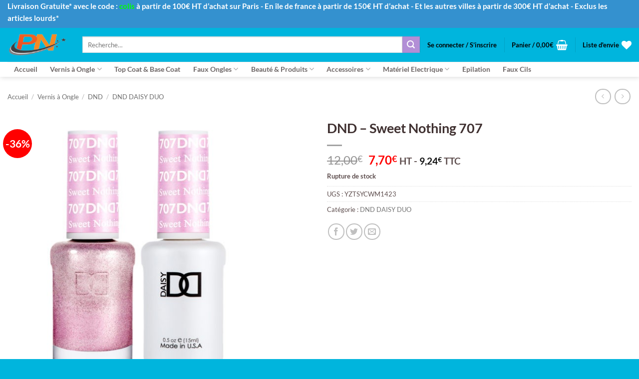

--- FILE ---
content_type: text/html; charset=UTF-8
request_url: https://www.produitsnails.fr/product/dnd-sweet-nothing-707/
body_size: 34107
content:
<!DOCTYPE html>
<html lang="fr-FR" class="loading-site no-js">
<head>
	<meta charset="UTF-8" />
	<link rel="profile" href="http://gmpg.org/xfn/11" />
	<link rel="pingback" href="https://www.produitsnails.fr/xmlrpc.php" />

					<script>document.documentElement.className = document.documentElement.className + ' yes-js js_active js'</script>
			<script>(function(html){html.className = html.className.replace(/\bno-js\b/,'js')})(document.documentElement);</script>
<meta name='robots' content='index, follow, max-image-preview:large, max-snippet:-1, max-video-preview:-1' />
<meta name="viewport" content="width=device-width, initial-scale=1" />
	<!-- This site is optimized with the Yoast SEO plugin v26.8 - https://yoast.com/product/yoast-seo-wordpress/ -->
	<title>DND – Sweet Nothing 707 - Produits Nails</title>
	<meta name="description" content="Produits Nails - DND – Sweet Nothing 707" />
	<link rel="canonical" href="https://www.produitsnails.fr/product/dnd-sweet-nothing-707/" />
	<meta property="og:locale" content="fr_FR" />
	<meta property="og:type" content="article" />
	<meta property="og:title" content="DND – Sweet Nothing 707 - Produits Nails" />
	<meta property="og:description" content="Produits Nails - DND – Sweet Nothing 707" />
	<meta property="og:url" content="https://www.produitsnails.fr/product/dnd-sweet-nothing-707/" />
	<meta property="og:site_name" content="Produits Nails" />
	<meta property="article:publisher" content="https://www.facebook.com/produitsnails" />
	<meta property="article:modified_time" content="2025-10-09T14:37:41+00:00" />
	<meta property="og:image" content="https://www.produitsnails.fr/wp-content/uploads/2024/02/YZTSYCWM2320.jpg" />
	<meta property="og:image:width" content="510" />
	<meta property="og:image:height" content="545" />
	<meta property="og:image:type" content="image/jpeg" />
	<meta name="twitter:card" content="summary_large_image" />
	<meta name="twitter:label1" content="Durée de lecture estimée" />
	<meta name="twitter:data1" content="1 minute" />
	<script type="application/ld+json" class="yoast-schema-graph">{"@context":"https://schema.org","@graph":[{"@type":"WebPage","@id":"https://www.produitsnails.fr/product/dnd-sweet-nothing-707/","url":"https://www.produitsnails.fr/product/dnd-sweet-nothing-707/","name":"DND – Sweet Nothing 707 - Produits Nails","isPartOf":{"@id":"https://www.produitsnails.fr/#website"},"primaryImageOfPage":{"@id":"https://www.produitsnails.fr/product/dnd-sweet-nothing-707/#primaryimage"},"image":{"@id":"https://www.produitsnails.fr/product/dnd-sweet-nothing-707/#primaryimage"},"thumbnailUrl":"https://www.produitsnails.fr/wp-content/uploads/2024/02/YZTSYCWM2320.jpg","datePublished":"2021-12-21T22:35:25+00:00","dateModified":"2025-10-09T14:37:41+00:00","description":"Produits Nails - DND – Sweet Nothing 707","breadcrumb":{"@id":"https://www.produitsnails.fr/product/dnd-sweet-nothing-707/#breadcrumb"},"inLanguage":"fr-FR","potentialAction":[{"@type":"ReadAction","target":["https://www.produitsnails.fr/product/dnd-sweet-nothing-707/"]}]},{"@type":"ImageObject","inLanguage":"fr-FR","@id":"https://www.produitsnails.fr/product/dnd-sweet-nothing-707/#primaryimage","url":"https://www.produitsnails.fr/wp-content/uploads/2024/02/YZTSYCWM2320.jpg","contentUrl":"https://www.produitsnails.fr/wp-content/uploads/2024/02/YZTSYCWM2320.jpg","width":510,"height":545},{"@type":"BreadcrumbList","@id":"https://www.produitsnails.fr/product/dnd-sweet-nothing-707/#breadcrumb","itemListElement":[{"@type":"ListItem","position":1,"name":"Accueil","item":"https://www.produitsnails.fr/"},{"@type":"ListItem","position":2,"name":"Shop","item":"https://www.produitsnails.fr/shop/"},{"@type":"ListItem","position":3,"name":"DND – Sweet Nothing 707"}]},{"@type":"WebSite","@id":"https://www.produitsnails.fr/#website","url":"https://www.produitsnails.fr/","name":"Produits Nails","description":"Nails &amp; Beauty Supply","publisher":{"@id":"https://www.produitsnails.fr/#organization"},"alternateName":"Fournisseur Ongle","potentialAction":[{"@type":"SearchAction","target":{"@type":"EntryPoint","urlTemplate":"https://www.produitsnails.fr/?s={search_term_string}"},"query-input":{"@type":"PropertyValueSpecification","valueRequired":true,"valueName":"search_term_string"}}],"inLanguage":"fr-FR"},{"@type":"Organization","@id":"https://www.produitsnails.fr/#organization","name":"Produits Nails","alternateName":"Fournisseur Ongle","url":"https://www.produitsnails.fr/","logo":{"@type":"ImageObject","inLanguage":"fr-FR","@id":"https://www.produitsnails.fr/#/schema/logo/image/","url":"https://www.produitsnails.fr/wp-content/uploads/2021/11/logo-sans-font.png","contentUrl":"https://www.produitsnails.fr/wp-content/uploads/2021/11/logo-sans-font.png","width":5648,"height":2216,"caption":"Produits Nails"},"image":{"@id":"https://www.produitsnails.fr/#/schema/logo/image/"},"sameAs":["https://www.facebook.com/produitsnails"]}]}</script>
	<!-- / Yoast SEO plugin. -->


<link rel='dns-prefetch' href='//www.googletagmanager.com' />
<link rel='prefetch' href='https://www.produitsnails.fr/wp-content/themes/flatsome/assets/js/flatsome.js?ver=e2eddd6c228105dac048' />
<link rel='prefetch' href='https://www.produitsnails.fr/wp-content/themes/flatsome/assets/js/chunk.slider.js?ver=3.20.4' />
<link rel='prefetch' href='https://www.produitsnails.fr/wp-content/themes/flatsome/assets/js/chunk.popups.js?ver=3.20.4' />
<link rel='prefetch' href='https://www.produitsnails.fr/wp-content/themes/flatsome/assets/js/chunk.tooltips.js?ver=3.20.4' />
<link rel='prefetch' href='https://www.produitsnails.fr/wp-content/themes/flatsome/assets/js/woocommerce.js?ver=1c9be63d628ff7c3ff4c' />
<link rel="alternate" type="application/rss+xml" title="Produits Nails &raquo; Flux" href="https://www.produitsnails.fr/feed/" />
<link rel="alternate" type="application/rss+xml" title="Produits Nails &raquo; Flux des commentaires" href="https://www.produitsnails.fr/comments/feed/" />
<link rel="alternate" title="oEmbed (JSON)" type="application/json+oembed" href="https://www.produitsnails.fr/wp-json/oembed/1.0/embed?url=https%3A%2F%2Fwww.produitsnails.fr%2Fproduct%2Fdnd-sweet-nothing-707%2F" />
<link rel="alternate" title="oEmbed (XML)" type="text/xml+oembed" href="https://www.produitsnails.fr/wp-json/oembed/1.0/embed?url=https%3A%2F%2Fwww.produitsnails.fr%2Fproduct%2Fdnd-sweet-nothing-707%2F&#038;format=xml" />
<style id='wp-img-auto-sizes-contain-inline-css' type='text/css'>
img:is([sizes=auto i],[sizes^="auto," i]){contain-intrinsic-size:3000px 1500px}
/*# sourceURL=wp-img-auto-sizes-contain-inline-css */
</style>
<link rel='stylesheet' id='dashicons-css' href='https://www.produitsnails.fr/wp-includes/css/dashicons.min.css?ver=6.9' type='text/css' media='all' />
<style id='dashicons-inline-css' type='text/css'>
[data-font="Dashicons"]:before {font-family: 'Dashicons' !important;content: attr(data-icon) !important;speak: none !important;font-weight: normal !important;font-variant: normal !important;text-transform: none !important;line-height: 1 !important;font-style: normal !important;-webkit-font-smoothing: antialiased !important;-moz-osx-font-smoothing: grayscale !important;}
/*# sourceURL=dashicons-inline-css */
</style>
<link rel='stylesheet' id='thickbox-css' href='https://www.produitsnails.fr/wp-includes/js/thickbox/thickbox.css?ver=6.9' type='text/css' media='all' />
<style id='wp-emoji-styles-inline-css' type='text/css'>

	img.wp-smiley, img.emoji {
		display: inline !important;
		border: none !important;
		box-shadow: none !important;
		height: 1em !important;
		width: 1em !important;
		margin: 0 0.07em !important;
		vertical-align: -0.1em !important;
		background: none !important;
		padding: 0 !important;
	}
/*# sourceURL=wp-emoji-styles-inline-css */
</style>
<style id='wp-block-library-inline-css' type='text/css'>
:root{--wp-block-synced-color:#7a00df;--wp-block-synced-color--rgb:122,0,223;--wp-bound-block-color:var(--wp-block-synced-color);--wp-editor-canvas-background:#ddd;--wp-admin-theme-color:#007cba;--wp-admin-theme-color--rgb:0,124,186;--wp-admin-theme-color-darker-10:#006ba1;--wp-admin-theme-color-darker-10--rgb:0,107,160.5;--wp-admin-theme-color-darker-20:#005a87;--wp-admin-theme-color-darker-20--rgb:0,90,135;--wp-admin-border-width-focus:2px}@media (min-resolution:192dpi){:root{--wp-admin-border-width-focus:1.5px}}.wp-element-button{cursor:pointer}:root .has-very-light-gray-background-color{background-color:#eee}:root .has-very-dark-gray-background-color{background-color:#313131}:root .has-very-light-gray-color{color:#eee}:root .has-very-dark-gray-color{color:#313131}:root .has-vivid-green-cyan-to-vivid-cyan-blue-gradient-background{background:linear-gradient(135deg,#00d084,#0693e3)}:root .has-purple-crush-gradient-background{background:linear-gradient(135deg,#34e2e4,#4721fb 50%,#ab1dfe)}:root .has-hazy-dawn-gradient-background{background:linear-gradient(135deg,#faaca8,#dad0ec)}:root .has-subdued-olive-gradient-background{background:linear-gradient(135deg,#fafae1,#67a671)}:root .has-atomic-cream-gradient-background{background:linear-gradient(135deg,#fdd79a,#004a59)}:root .has-nightshade-gradient-background{background:linear-gradient(135deg,#330968,#31cdcf)}:root .has-midnight-gradient-background{background:linear-gradient(135deg,#020381,#2874fc)}:root{--wp--preset--font-size--normal:16px;--wp--preset--font-size--huge:42px}.has-regular-font-size{font-size:1em}.has-larger-font-size{font-size:2.625em}.has-normal-font-size{font-size:var(--wp--preset--font-size--normal)}.has-huge-font-size{font-size:var(--wp--preset--font-size--huge)}.has-text-align-center{text-align:center}.has-text-align-left{text-align:left}.has-text-align-right{text-align:right}.has-fit-text{white-space:nowrap!important}#end-resizable-editor-section{display:none}.aligncenter{clear:both}.items-justified-left{justify-content:flex-start}.items-justified-center{justify-content:center}.items-justified-right{justify-content:flex-end}.items-justified-space-between{justify-content:space-between}.screen-reader-text{border:0;clip-path:inset(50%);height:1px;margin:-1px;overflow:hidden;padding:0;position:absolute;width:1px;word-wrap:normal!important}.screen-reader-text:focus{background-color:#ddd;clip-path:none;color:#444;display:block;font-size:1em;height:auto;left:5px;line-height:normal;padding:15px 23px 14px;text-decoration:none;top:5px;width:auto;z-index:100000}html :where(.has-border-color){border-style:solid}html :where([style*=border-top-color]){border-top-style:solid}html :where([style*=border-right-color]){border-right-style:solid}html :where([style*=border-bottom-color]){border-bottom-style:solid}html :where([style*=border-left-color]){border-left-style:solid}html :where([style*=border-width]){border-style:solid}html :where([style*=border-top-width]){border-top-style:solid}html :where([style*=border-right-width]){border-right-style:solid}html :where([style*=border-bottom-width]){border-bottom-style:solid}html :where([style*=border-left-width]){border-left-style:solid}html :where(img[class*=wp-image-]){height:auto;max-width:100%}:where(figure){margin:0 0 1em}html :where(.is-position-sticky){--wp-admin--admin-bar--position-offset:var(--wp-admin--admin-bar--height,0px)}@media screen and (max-width:600px){html :where(.is-position-sticky){--wp-admin--admin-bar--position-offset:0px}}

/*# sourceURL=wp-block-library-inline-css */
</style><link rel='stylesheet' id='wc-blocks-style-css' href='https://www.produitsnails.fr/wp-content/plugins/woocommerce/assets/client/blocks/wc-blocks.css?ver=wc-10.4.3' type='text/css' media='all' />
<link rel='stylesheet' id='jquery-selectBox-css' href='https://www.produitsnails.fr/wp-content/plugins/yith-woocommerce-wishlist/assets/css/jquery.selectBox.css?ver=1.2.0' type='text/css' media='all' />
<link rel='stylesheet' id='woocommerce_prettyPhoto_css-css' href='//www.produitsnails.fr/wp-content/plugins/woocommerce/assets/css/prettyPhoto.css?ver=3.1.6' type='text/css' media='all' />
<link rel='stylesheet' id='yith-wcwl-main-css' href='https://www.produitsnails.fr/wp-content/plugins/yith-woocommerce-wishlist/assets/css/style.css?ver=4.12.0' type='text/css' media='all' />
<style id='yith-wcwl-main-inline-css' type='text/css'>
 :root { --rounded-corners-radius: 16px; --add-to-cart-rounded-corners-radius: 16px; --color-headers-background: #F4F4F4; --feedback-duration: 3s } 
 :root { --rounded-corners-radius: 16px; --add-to-cart-rounded-corners-radius: 16px; --color-headers-background: #F4F4F4; --feedback-duration: 3s } 
 :root { --rounded-corners-radius: 16px; --add-to-cart-rounded-corners-radius: 16px; --color-headers-background: #F4F4F4; --feedback-duration: 3s } 
 :root { --rounded-corners-radius: 16px; --add-to-cart-rounded-corners-radius: 16px; --color-headers-background: #F4F4F4; --feedback-duration: 3s } 
 :root { --rounded-corners-radius: 16px; --add-to-cart-rounded-corners-radius: 16px; --color-headers-background: #F4F4F4; --feedback-duration: 3s } 
 :root { --rounded-corners-radius: 16px; --add-to-cart-rounded-corners-radius: 16px; --color-headers-background: #F4F4F4; --feedback-duration: 3s } 
 :root { --rounded-corners-radius: 16px; --add-to-cart-rounded-corners-radius: 16px; --color-headers-background: #F4F4F4; --feedback-duration: 3s } 
 :root { --rounded-corners-radius: 16px; --add-to-cart-rounded-corners-radius: 16px; --color-headers-background: #F4F4F4; --feedback-duration: 3s } 
 :root { --rounded-corners-radius: 16px; --add-to-cart-rounded-corners-radius: 16px; --color-headers-background: #F4F4F4; --feedback-duration: 3s } 
/*# sourceURL=yith-wcwl-main-inline-css */
</style>
<style id='global-styles-inline-css' type='text/css'>
:root{--wp--preset--aspect-ratio--square: 1;--wp--preset--aspect-ratio--4-3: 4/3;--wp--preset--aspect-ratio--3-4: 3/4;--wp--preset--aspect-ratio--3-2: 3/2;--wp--preset--aspect-ratio--2-3: 2/3;--wp--preset--aspect-ratio--16-9: 16/9;--wp--preset--aspect-ratio--9-16: 9/16;--wp--preset--color--black: #000000;--wp--preset--color--cyan-bluish-gray: #abb8c3;--wp--preset--color--white: #ffffff;--wp--preset--color--pale-pink: #f78da7;--wp--preset--color--vivid-red: #cf2e2e;--wp--preset--color--luminous-vivid-orange: #ff6900;--wp--preset--color--luminous-vivid-amber: #fcb900;--wp--preset--color--light-green-cyan: #7bdcb5;--wp--preset--color--vivid-green-cyan: #00d084;--wp--preset--color--pale-cyan-blue: #8ed1fc;--wp--preset--color--vivid-cyan-blue: #0693e3;--wp--preset--color--vivid-purple: #9b51e0;--wp--preset--color--primary: #3491cf;--wp--preset--color--secondary: #b28ed6;--wp--preset--color--success: #008000;--wp--preset--color--alert: #ff0000;--wp--preset--gradient--vivid-cyan-blue-to-vivid-purple: linear-gradient(135deg,rgb(6,147,227) 0%,rgb(155,81,224) 100%);--wp--preset--gradient--light-green-cyan-to-vivid-green-cyan: linear-gradient(135deg,rgb(122,220,180) 0%,rgb(0,208,130) 100%);--wp--preset--gradient--luminous-vivid-amber-to-luminous-vivid-orange: linear-gradient(135deg,rgb(252,185,0) 0%,rgb(255,105,0) 100%);--wp--preset--gradient--luminous-vivid-orange-to-vivid-red: linear-gradient(135deg,rgb(255,105,0) 0%,rgb(207,46,46) 100%);--wp--preset--gradient--very-light-gray-to-cyan-bluish-gray: linear-gradient(135deg,rgb(238,238,238) 0%,rgb(169,184,195) 100%);--wp--preset--gradient--cool-to-warm-spectrum: linear-gradient(135deg,rgb(74,234,220) 0%,rgb(151,120,209) 20%,rgb(207,42,186) 40%,rgb(238,44,130) 60%,rgb(251,105,98) 80%,rgb(254,248,76) 100%);--wp--preset--gradient--blush-light-purple: linear-gradient(135deg,rgb(255,206,236) 0%,rgb(152,150,240) 100%);--wp--preset--gradient--blush-bordeaux: linear-gradient(135deg,rgb(254,205,165) 0%,rgb(254,45,45) 50%,rgb(107,0,62) 100%);--wp--preset--gradient--luminous-dusk: linear-gradient(135deg,rgb(255,203,112) 0%,rgb(199,81,192) 50%,rgb(65,88,208) 100%);--wp--preset--gradient--pale-ocean: linear-gradient(135deg,rgb(255,245,203) 0%,rgb(182,227,212) 50%,rgb(51,167,181) 100%);--wp--preset--gradient--electric-grass: linear-gradient(135deg,rgb(202,248,128) 0%,rgb(113,206,126) 100%);--wp--preset--gradient--midnight: linear-gradient(135deg,rgb(2,3,129) 0%,rgb(40,116,252) 100%);--wp--preset--font-size--small: 13px;--wp--preset--font-size--medium: 20px;--wp--preset--font-size--large: 36px;--wp--preset--font-size--x-large: 42px;--wp--preset--spacing--20: 0.44rem;--wp--preset--spacing--30: 0.67rem;--wp--preset--spacing--40: 1rem;--wp--preset--spacing--50: 1.5rem;--wp--preset--spacing--60: 2.25rem;--wp--preset--spacing--70: 3.38rem;--wp--preset--spacing--80: 5.06rem;--wp--preset--shadow--natural: 6px 6px 9px rgba(0, 0, 0, 0.2);--wp--preset--shadow--deep: 12px 12px 50px rgba(0, 0, 0, 0.4);--wp--preset--shadow--sharp: 6px 6px 0px rgba(0, 0, 0, 0.2);--wp--preset--shadow--outlined: 6px 6px 0px -3px rgb(255, 255, 255), 6px 6px rgb(0, 0, 0);--wp--preset--shadow--crisp: 6px 6px 0px rgb(0, 0, 0);}:where(body) { margin: 0; }.wp-site-blocks > .alignleft { float: left; margin-right: 2em; }.wp-site-blocks > .alignright { float: right; margin-left: 2em; }.wp-site-blocks > .aligncenter { justify-content: center; margin-left: auto; margin-right: auto; }:where(.is-layout-flex){gap: 0.5em;}:where(.is-layout-grid){gap: 0.5em;}.is-layout-flow > .alignleft{float: left;margin-inline-start: 0;margin-inline-end: 2em;}.is-layout-flow > .alignright{float: right;margin-inline-start: 2em;margin-inline-end: 0;}.is-layout-flow > .aligncenter{margin-left: auto !important;margin-right: auto !important;}.is-layout-constrained > .alignleft{float: left;margin-inline-start: 0;margin-inline-end: 2em;}.is-layout-constrained > .alignright{float: right;margin-inline-start: 2em;margin-inline-end: 0;}.is-layout-constrained > .aligncenter{margin-left: auto !important;margin-right: auto !important;}.is-layout-constrained > :where(:not(.alignleft):not(.alignright):not(.alignfull)){margin-left: auto !important;margin-right: auto !important;}body .is-layout-flex{display: flex;}.is-layout-flex{flex-wrap: wrap;align-items: center;}.is-layout-flex > :is(*, div){margin: 0;}body .is-layout-grid{display: grid;}.is-layout-grid > :is(*, div){margin: 0;}body{padding-top: 0px;padding-right: 0px;padding-bottom: 0px;padding-left: 0px;}a:where(:not(.wp-element-button)){text-decoration: none;}:root :where(.wp-element-button, .wp-block-button__link){background-color: #32373c;border-width: 0;color: #fff;font-family: inherit;font-size: inherit;font-style: inherit;font-weight: inherit;letter-spacing: inherit;line-height: inherit;padding-top: calc(0.667em + 2px);padding-right: calc(1.333em + 2px);padding-bottom: calc(0.667em + 2px);padding-left: calc(1.333em + 2px);text-decoration: none;text-transform: inherit;}.has-black-color{color: var(--wp--preset--color--black) !important;}.has-cyan-bluish-gray-color{color: var(--wp--preset--color--cyan-bluish-gray) !important;}.has-white-color{color: var(--wp--preset--color--white) !important;}.has-pale-pink-color{color: var(--wp--preset--color--pale-pink) !important;}.has-vivid-red-color{color: var(--wp--preset--color--vivid-red) !important;}.has-luminous-vivid-orange-color{color: var(--wp--preset--color--luminous-vivid-orange) !important;}.has-luminous-vivid-amber-color{color: var(--wp--preset--color--luminous-vivid-amber) !important;}.has-light-green-cyan-color{color: var(--wp--preset--color--light-green-cyan) !important;}.has-vivid-green-cyan-color{color: var(--wp--preset--color--vivid-green-cyan) !important;}.has-pale-cyan-blue-color{color: var(--wp--preset--color--pale-cyan-blue) !important;}.has-vivid-cyan-blue-color{color: var(--wp--preset--color--vivid-cyan-blue) !important;}.has-vivid-purple-color{color: var(--wp--preset--color--vivid-purple) !important;}.has-primary-color{color: var(--wp--preset--color--primary) !important;}.has-secondary-color{color: var(--wp--preset--color--secondary) !important;}.has-success-color{color: var(--wp--preset--color--success) !important;}.has-alert-color{color: var(--wp--preset--color--alert) !important;}.has-black-background-color{background-color: var(--wp--preset--color--black) !important;}.has-cyan-bluish-gray-background-color{background-color: var(--wp--preset--color--cyan-bluish-gray) !important;}.has-white-background-color{background-color: var(--wp--preset--color--white) !important;}.has-pale-pink-background-color{background-color: var(--wp--preset--color--pale-pink) !important;}.has-vivid-red-background-color{background-color: var(--wp--preset--color--vivid-red) !important;}.has-luminous-vivid-orange-background-color{background-color: var(--wp--preset--color--luminous-vivid-orange) !important;}.has-luminous-vivid-amber-background-color{background-color: var(--wp--preset--color--luminous-vivid-amber) !important;}.has-light-green-cyan-background-color{background-color: var(--wp--preset--color--light-green-cyan) !important;}.has-vivid-green-cyan-background-color{background-color: var(--wp--preset--color--vivid-green-cyan) !important;}.has-pale-cyan-blue-background-color{background-color: var(--wp--preset--color--pale-cyan-blue) !important;}.has-vivid-cyan-blue-background-color{background-color: var(--wp--preset--color--vivid-cyan-blue) !important;}.has-vivid-purple-background-color{background-color: var(--wp--preset--color--vivid-purple) !important;}.has-primary-background-color{background-color: var(--wp--preset--color--primary) !important;}.has-secondary-background-color{background-color: var(--wp--preset--color--secondary) !important;}.has-success-background-color{background-color: var(--wp--preset--color--success) !important;}.has-alert-background-color{background-color: var(--wp--preset--color--alert) !important;}.has-black-border-color{border-color: var(--wp--preset--color--black) !important;}.has-cyan-bluish-gray-border-color{border-color: var(--wp--preset--color--cyan-bluish-gray) !important;}.has-white-border-color{border-color: var(--wp--preset--color--white) !important;}.has-pale-pink-border-color{border-color: var(--wp--preset--color--pale-pink) !important;}.has-vivid-red-border-color{border-color: var(--wp--preset--color--vivid-red) !important;}.has-luminous-vivid-orange-border-color{border-color: var(--wp--preset--color--luminous-vivid-orange) !important;}.has-luminous-vivid-amber-border-color{border-color: var(--wp--preset--color--luminous-vivid-amber) !important;}.has-light-green-cyan-border-color{border-color: var(--wp--preset--color--light-green-cyan) !important;}.has-vivid-green-cyan-border-color{border-color: var(--wp--preset--color--vivid-green-cyan) !important;}.has-pale-cyan-blue-border-color{border-color: var(--wp--preset--color--pale-cyan-blue) !important;}.has-vivid-cyan-blue-border-color{border-color: var(--wp--preset--color--vivid-cyan-blue) !important;}.has-vivid-purple-border-color{border-color: var(--wp--preset--color--vivid-purple) !important;}.has-primary-border-color{border-color: var(--wp--preset--color--primary) !important;}.has-secondary-border-color{border-color: var(--wp--preset--color--secondary) !important;}.has-success-border-color{border-color: var(--wp--preset--color--success) !important;}.has-alert-border-color{border-color: var(--wp--preset--color--alert) !important;}.has-vivid-cyan-blue-to-vivid-purple-gradient-background{background: var(--wp--preset--gradient--vivid-cyan-blue-to-vivid-purple) !important;}.has-light-green-cyan-to-vivid-green-cyan-gradient-background{background: var(--wp--preset--gradient--light-green-cyan-to-vivid-green-cyan) !important;}.has-luminous-vivid-amber-to-luminous-vivid-orange-gradient-background{background: var(--wp--preset--gradient--luminous-vivid-amber-to-luminous-vivid-orange) !important;}.has-luminous-vivid-orange-to-vivid-red-gradient-background{background: var(--wp--preset--gradient--luminous-vivid-orange-to-vivid-red) !important;}.has-very-light-gray-to-cyan-bluish-gray-gradient-background{background: var(--wp--preset--gradient--very-light-gray-to-cyan-bluish-gray) !important;}.has-cool-to-warm-spectrum-gradient-background{background: var(--wp--preset--gradient--cool-to-warm-spectrum) !important;}.has-blush-light-purple-gradient-background{background: var(--wp--preset--gradient--blush-light-purple) !important;}.has-blush-bordeaux-gradient-background{background: var(--wp--preset--gradient--blush-bordeaux) !important;}.has-luminous-dusk-gradient-background{background: var(--wp--preset--gradient--luminous-dusk) !important;}.has-pale-ocean-gradient-background{background: var(--wp--preset--gradient--pale-ocean) !important;}.has-electric-grass-gradient-background{background: var(--wp--preset--gradient--electric-grass) !important;}.has-midnight-gradient-background{background: var(--wp--preset--gradient--midnight) !important;}.has-small-font-size{font-size: var(--wp--preset--font-size--small) !important;}.has-medium-font-size{font-size: var(--wp--preset--font-size--medium) !important;}.has-large-font-size{font-size: var(--wp--preset--font-size--large) !important;}.has-x-large-font-size{font-size: var(--wp--preset--font-size--x-large) !important;}
/*# sourceURL=global-styles-inline-css */
</style>

<link rel='stylesheet' id='eh-style-css' href='https://www.produitsnails.fr/wp-content/plugins/payment-gateway-stripe-and-woocommerce-integration/assets/css/eh-style.css?ver=5.0.7' type='text/css' media='all' />
<link rel='stylesheet' id='recently-viewed-products-for-woocommerce-css' href='https://www.produitsnails.fr/wp-content/plugins/recently-viewed-products-for-woocommerce/public/css/recently-viewed-products-for-woocommerce-public.css?ver=2.0.0' type='text/css' media='all' />
<style id='woocommerce-inline-inline-css' type='text/css'>
.woocommerce form .form-row .required { visibility: visible; }
/*# sourceURL=woocommerce-inline-inline-css */
</style>
<link rel='stylesheet' id='flatsome-woocommerce-wishlist-css' href='https://www.produitsnails.fr/wp-content/themes/flatsome/inc/integrations/wc-yith-wishlist/wishlist.css?ver=3.20.4' type='text/css' media='all' />
<link rel='stylesheet' id='eh_apple_pay_style-css' href='https://www.produitsnails.fr/wp-content/plugins/payment-gateway-stripe-and-woocommerce-integration/assets/css/apple-pay.css?ver=6.9' type='text/css' media='all' />
<link rel='stylesheet' id='flatsome-main-css' href='https://www.produitsnails.fr/wp-content/themes/flatsome/assets/css/flatsome.css?ver=3.20.4' type='text/css' media='all' />
<style id='flatsome-main-inline-css' type='text/css'>
@font-face {
				font-family: "fl-icons";
				font-display: block;
				src: url(https://www.produitsnails.fr/wp-content/themes/flatsome/assets/css/icons/fl-icons.eot?v=3.20.4);
				src:
					url(https://www.produitsnails.fr/wp-content/themes/flatsome/assets/css/icons/fl-icons.eot#iefix?v=3.20.4) format("embedded-opentype"),
					url(https://www.produitsnails.fr/wp-content/themes/flatsome/assets/css/icons/fl-icons.woff2?v=3.20.4) format("woff2"),
					url(https://www.produitsnails.fr/wp-content/themes/flatsome/assets/css/icons/fl-icons.ttf?v=3.20.4) format("truetype"),
					url(https://www.produitsnails.fr/wp-content/themes/flatsome/assets/css/icons/fl-icons.woff?v=3.20.4) format("woff"),
					url(https://www.produitsnails.fr/wp-content/themes/flatsome/assets/css/icons/fl-icons.svg?v=3.20.4#fl-icons) format("svg");
			}
/*# sourceURL=flatsome-main-inline-css */
</style>
<link rel='stylesheet' id='flatsome-shop-css' href='https://www.produitsnails.fr/wp-content/themes/flatsome/assets/css/flatsome-shop.css?ver=3.20.4' type='text/css' media='all' />
<link rel='stylesheet' id='flatsome-style-css' href='https://www.produitsnails.fr/wp-content/themes/flatsome/style.css?ver=3.20.4' type='text/css' media='all' />
<script type="text/javascript" id="jquery-core-js-extra">
/* <![CDATA[ */
var xlwcty = {"ajax_url":"https://www.produitsnails.fr/wp-admin/admin-ajax.php","version":"2.23.0","wc_version":"10.4.3"};
//# sourceURL=jquery-core-js-extra
/* ]]> */
</script>
<script type="text/javascript" src="https://www.produitsnails.fr/wp-includes/js/jquery/jquery.min.js?ver=3.7.1" id="jquery-core-js"></script>
<script type="text/javascript" src="https://www.produitsnails.fr/wp-includes/js/jquery/jquery-migrate.min.js?ver=3.4.1" id="jquery-migrate-js"></script>
<script type="text/javascript" src="https://www.produitsnails.fr/wp-content/plugins/recently-viewed-products-for-woocommerce/public/js/recently-viewed-products-for-woocommerce-public.js?ver=2.0.0" id="recently-viewed-products-for-woocommerce-js"></script>
<script type="text/javascript" src="https://www.produitsnails.fr/wp-content/plugins/woocommerce/assets/js/jquery-blockui/jquery.blockUI.min.js?ver=2.7.0-wc.10.4.3" id="wc-jquery-blockui-js" data-wp-strategy="defer"></script>
<script type="text/javascript" id="wc-add-to-cart-js-extra">
/* <![CDATA[ */
var wc_add_to_cart_params = {"ajax_url":"/wp-admin/admin-ajax.php","wc_ajax_url":"/?wc-ajax=%%endpoint%%","i18n_view_cart":"Voir le panier","cart_url":"https://www.produitsnails.fr/cart/","is_cart":"","cart_redirect_after_add":"no"};
//# sourceURL=wc-add-to-cart-js-extra
/* ]]> */
</script>
<script type="text/javascript" src="https://www.produitsnails.fr/wp-content/plugins/woocommerce/assets/js/frontend/add-to-cart.min.js?ver=10.4.3" id="wc-add-to-cart-js" defer="defer" data-wp-strategy="defer"></script>
<script type="text/javascript" id="wc-single-product-js-extra">
/* <![CDATA[ */
var wc_single_product_params = {"i18n_required_rating_text":"Veuillez s\u00e9lectionner une note","i18n_rating_options":["1\u00a0\u00e9toile sur 5","2\u00a0\u00e9toiles sur 5","3\u00a0\u00e9toiles sur 5","4\u00a0\u00e9toiles sur 5","5\u00a0\u00e9toiles sur 5"],"i18n_product_gallery_trigger_text":"Voir la galerie d\u2019images en plein \u00e9cran","review_rating_required":"yes","flexslider":{"rtl":false,"animation":"slide","smoothHeight":true,"directionNav":false,"controlNav":"thumbnails","slideshow":false,"animationSpeed":500,"animationLoop":false,"allowOneSlide":false},"zoom_enabled":"","zoom_options":[],"photoswipe_enabled":"","photoswipe_options":{"shareEl":false,"closeOnScroll":false,"history":false,"hideAnimationDuration":0,"showAnimationDuration":0},"flexslider_enabled":""};
//# sourceURL=wc-single-product-js-extra
/* ]]> */
</script>
<script type="text/javascript" src="https://www.produitsnails.fr/wp-content/plugins/woocommerce/assets/js/frontend/single-product.min.js?ver=10.4.3" id="wc-single-product-js" defer="defer" data-wp-strategy="defer"></script>
<script type="text/javascript" src="https://www.produitsnails.fr/wp-content/plugins/woocommerce/assets/js/js-cookie/js.cookie.min.js?ver=2.1.4-wc.10.4.3" id="wc-js-cookie-js" data-wp-strategy="defer"></script>
<script type="text/javascript" src="https://js.stripe.com/v3/?ver=6.9" id="stripe_v3_js-js"></script>
<script type="text/javascript" id="eh_payment_request-js-extra">
/* <![CDATA[ */
var eh_payment_request_params = {"key":"pk_live_51Iw5fOIrc2Dvz7NTT8V2zE2cNQRD90S1uEjaa2dNsYHHqZUFutWwXftflm3hci4f8Zrk0ldYOjParS57tTfZR2ca006imfE3SL","gpay_enabled":"no","apple_pay_enabled":"yes","label":"www.produitsnails.fr","gpay_button_type":"buy","gpay_button_theme":"black","apple_pay_color":"black","apple_pay_type":"pay","button_height":"44","currency_code":"eur","country_code":"FR","wp_ajaxurl":"https://www.produitsnails.fr/wp-admin/admin-ajax.php","wc_ajaxurl":"/?wc-ajax=%%change_end%%","needs_shipping":"no","eh_checkout_nonce":"9c1f4b9673","eh_add_to_cart_nonce":"b96dee324d","eh_payment_request_cart_nonce":"21ae4145bf","eh_payment_request_get_shipping_nonce":"650336953b","eh_payment_request_update_shipping_nonce":"f6415cf55b","is_cart_page":"no","product_data":{"displayItems":[{"label":"DND \u2013 Sweet Nothing 707","amount":924},{"label":"Tax","amount":0},{"label":"Shipping","amount":0}],"total":{"label":"Produits Nails","amount":924,"pending":false},"needs_shipping":true},"product":"1","version":"2022-08-01"};
//# sourceURL=eh_payment_request-js-extra
/* ]]> */
</script>
<script type="text/javascript" src="https://www.produitsnails.fr/wp-content/plugins/payment-gateway-stripe-and-woocommerce-integration/assets/js/eh-payment-request-button.js?ver=5.0.7" id="eh_payment_request-js"></script>
<script type="text/javascript" id="woocommerce-tokenization-form-js-extra">
/* <![CDATA[ */
var wc_tokenization_form_params = {"is_registration_required":"","is_logged_in":""};
//# sourceURL=woocommerce-tokenization-form-js-extra
/* ]]> */
</script>
<script type="text/javascript" src="https://www.produitsnails.fr/wp-content/plugins/woocommerce/assets/js/frontend/tokenization-form.min.js?ver=10.4.3" id="woocommerce-tokenization-form-js"></script>

<!-- Extrait de code de la balise Google (gtag.js) ajouté par Site Kit -->
<!-- Extrait Google Analytics ajouté par Site Kit -->
<script type="text/javascript" src="https://www.googletagmanager.com/gtag/js?id=GT-MK98DD2F" id="google_gtagjs-js" async></script>
<script type="text/javascript" id="google_gtagjs-js-after">
/* <![CDATA[ */
window.dataLayer = window.dataLayer || [];function gtag(){dataLayer.push(arguments);}
gtag("set","linker",{"domains":["www.produitsnails.fr"]});
gtag("js", new Date());
gtag("set", "developer_id.dZTNiMT", true);
gtag("config", "GT-MK98DD2F");
 window._googlesitekit = window._googlesitekit || {}; window._googlesitekit.throttledEvents = []; window._googlesitekit.gtagEvent = (name, data) => { var key = JSON.stringify( { name, data } ); if ( !! window._googlesitekit.throttledEvents[ key ] ) { return; } window._googlesitekit.throttledEvents[ key ] = true; setTimeout( () => { delete window._googlesitekit.throttledEvents[ key ]; }, 5 ); gtag( "event", name, { ...data, event_source: "site-kit" } ); }; 
//# sourceURL=google_gtagjs-js-after
/* ]]> */
</script>
<link rel="https://api.w.org/" href="https://www.produitsnails.fr/wp-json/" /><link rel="alternate" title="JSON" type="application/json" href="https://www.produitsnails.fr/wp-json/wp/v2/product/25918" /><link rel="EditURI" type="application/rsd+xml" title="RSD" href="https://www.produitsnails.fr/xmlrpc.php?rsd" />
<meta name="generator" content="WordPress 6.9" />
<meta name="generator" content="WooCommerce 10.4.3" />
<link rel='shortlink' href='https://www.produitsnails.fr/?p=25918' />
<meta name="generator" content="Site Kit by Google 1.171.0" />	<noscript><style>.woocommerce-product-gallery{ opacity: 1 !important; }</style></noscript>
	
<!-- Balises Meta Google AdSense ajoutées par Site Kit -->
<meta name="google-adsense-platform-account" content="ca-host-pub-2644536267352236">
<meta name="google-adsense-platform-domain" content="sitekit.withgoogle.com">
<!-- Fin des balises Meta End Google AdSense ajoutées par Site Kit -->
<link rel="icon" href="https://www.produitsnails.fr/wp-content/uploads/2023/06/cropped-cropped-logo-PN-site-1-1-100x100-1-32x32.jpg" sizes="32x32" />
<link rel="icon" href="https://www.produitsnails.fr/wp-content/uploads/2023/06/cropped-cropped-logo-PN-site-1-1-100x100-1-192x192.jpg" sizes="192x192" />
<link rel="apple-touch-icon" href="https://www.produitsnails.fr/wp-content/uploads/2023/06/cropped-cropped-logo-PN-site-1-1-100x100-1-180x180.jpg" />
<meta name="msapplication-TileImage" content="https://www.produitsnails.fr/wp-content/uploads/2023/06/cropped-cropped-logo-PN-site-1-1-100x100-1-270x270.jpg" />
<style id="custom-css" type="text/css">:root {--primary-color: #3491cf;--fs-color-primary: #3491cf;--fs-color-secondary: #b28ed6;--fs-color-success: #008000;--fs-color-alert: #ff0000;--fs-color-base: #5e4e4e;--fs-experimental-link-color: #757575;--fs-experimental-link-color-hover: #1e73be;}.tooltipster-base {--tooltip-color: #81d742;--tooltip-bg-color: #000;}.off-canvas-right .mfp-content, .off-canvas-left .mfp-content {--drawer-width: 300px;}.off-canvas .mfp-content.off-canvas-cart {--drawer-width: 360px;}.container-width, .full-width .ubermenu-nav, .container, .row{max-width: 1520px}.row.row-collapse{max-width: 1490px}.row.row-small{max-width: 1512.5px}.row.row-large{max-width: 1550px}.sticky-add-to-cart--active, #wrapper,#main,#main.dark{background-color: #ffffff}.header-main{height: 68px}#logo img{max-height: 68px}#logo{width:120px;}.header-bottom{min-height: 30px}.header-top{min-height: 30px}.transparent .header-main{height: 30px}.transparent #logo img{max-height: 30px}.has-transparent + .page-title:first-of-type,.has-transparent + #main > .page-title,.has-transparent + #main > div > .page-title,.has-transparent + #main .page-header-wrapper:first-of-type .page-title{padding-top: 110px;}.header.show-on-scroll,.stuck .header-main{height:70px!important}.stuck #logo img{max-height: 70px!important}.search-form{ width: 100%;}.header-bg-color {background-color: #00b5dd}.header-bottom {background-color: #ffffff}.top-bar-nav > li > a{line-height: 16px }.stuck .header-main .nav > li > a{line-height: 50px }.header-bottom-nav > li > a{line-height: 25px }@media (max-width: 549px) {.header-main{height: 60px}#logo img{max-height: 60px}}.nav-dropdown-has-arrow.nav-dropdown-has-border li.has-dropdown:before{border-bottom-color: rgba(10,10,10,0.32);}.nav .nav-dropdown{border-color: rgba(10,10,10,0.32) }.nav-dropdown{border-radius:10px}.nav-dropdown{font-size:85%}h1,h2,h3,h4,h5,h6,.heading-font{color: #3f3030;}body{font-family: Lato, sans-serif;}body {font-weight: 400;font-style: normal;}.nav > li > a {font-family: Lato, sans-serif;}.mobile-sidebar-levels-2 .nav > li > ul > li > a {font-family: Lato, sans-serif;}.nav > li > a,.mobile-sidebar-levels-2 .nav > li > ul > li > a {font-weight: 700;font-style: normal;}h1,h2,h3,h4,h5,h6,.heading-font, .off-canvas-center .nav-sidebar.nav-vertical > li > a{font-family: Lato, sans-serif;}h1,h2,h3,h4,h5,h6,.heading-font,.banner h1,.banner h2 {font-weight: 700;font-style: normal;}.alt-font{font-family: "Dancing Script", sans-serif;}.alt-font {font-weight: 400!important;font-style: normal!important;}.breadcrumbs{text-transform: none;}button,.button{text-transform: none;}.nav > li > a, .links > li > a{text-transform: none;}.section-title span{text-transform: none;}h3.widget-title,span.widget-title{text-transform: none;}.header:not(.transparent) .top-bar-nav > li > a {color: #000000;}.header:not(.transparent) .header-nav-main.nav > li > a {color: #000000;}.header:not(.transparent) .header-nav-main.nav > li > a:hover,.header:not(.transparent) .header-nav-main.nav > li.active > a,.header:not(.transparent) .header-nav-main.nav > li.current > a,.header:not(.transparent) .header-nav-main.nav > li > a.active,.header:not(.transparent) .header-nav-main.nav > li > a.current{color: #ffffff;}.header-nav-main.nav-line-bottom > li > a:before,.header-nav-main.nav-line-grow > li > a:before,.header-nav-main.nav-line > li > a:before,.header-nav-main.nav-box > li > a:hover,.header-nav-main.nav-box > li.active > a,.header-nav-main.nav-pills > li > a:hover,.header-nav-main.nav-pills > li.active > a{color:#FFF!important;background-color: #ffffff;}.header:not(.transparent) .header-bottom-nav.nav > li > a{color: #6e6767;}.header:not(.transparent) .header-bottom-nav.nav > li > a:hover,.header:not(.transparent) .header-bottom-nav.nav > li.active > a,.header:not(.transparent) .header-bottom-nav.nav > li.current > a,.header:not(.transparent) .header-bottom-nav.nav > li > a.active,.header:not(.transparent) .header-bottom-nav.nav > li > a.current{color: #1e73be;}.header-bottom-nav.nav-line-bottom > li > a:before,.header-bottom-nav.nav-line-grow > li > a:before,.header-bottom-nav.nav-line > li > a:before,.header-bottom-nav.nav-box > li > a:hover,.header-bottom-nav.nav-box > li.active > a,.header-bottom-nav.nav-pills > li > a:hover,.header-bottom-nav.nav-pills > li.active > a{color:#FFF!important;background-color: #1e73be;}.widget:where(:not(.widget_shopping_cart)) a{color: #1e73be;}.widget:where(:not(.widget_shopping_cart)) a:hover{color: #154360;}.widget .tagcloud a:hover{border-color: #154360; background-color: #154360;}.is-divider{background-color: #a3a3a3;}.shop-page-title.featured-title .title-overlay{background-color: rgba(0,0,0,0.3);}.current .breadcrumb-step, [data-icon-label]:after, .button#place_order,.button.checkout,.checkout-button,.single_add_to_cart_button.button, .sticky-add-to-cart-select-options-button{background-color: #00b5dd!important }.has-equal-box-heights .box-image {padding-top: 100%;}.badge-inner.on-sale{background-color: #ff0000}.badge-inner.new-bubble-auto{background-color: #81d742}.badge-inner.new-bubble{background-color: #81d742}.star-rating span:before,.star-rating:before, .woocommerce-page .star-rating:before, .stars a:hover:after, .stars a.active:after{color: #eeee22}.price del, .product_list_widget del, del .woocommerce-Price-amount { color: #4f4e4e; }ins .woocommerce-Price-amount { color: #ff0000; }@media screen and (min-width: 550px){.products .box-vertical .box-image{min-width: 400px!important;width: 400px!important;}}.header-main .social-icons,.header-main .cart-icon strong,.header-main .menu-title,.header-main .header-button > .button.is-outline,.header-main .nav > li > a > i:not(.icon-angle-down){color: #ffffff!important;}.header-main .header-button > .button.is-outline,.header-main .cart-icon strong:after,.header-main .cart-icon strong{border-color: #ffffff!important;}.header-main .header-button > .button:not(.is-outline){background-color: #ffffff!important;}.header-main .current-dropdown .cart-icon strong,.header-main .header-button > .button:hover,.header-main .header-button > .button:hover i,.header-main .header-button > .button:hover span{color:#FFF!important;}.header-main .menu-title:hover,.header-main .social-icons a:hover,.header-main .header-button > .button.is-outline:hover,.header-main .nav > li > a:hover > i:not(.icon-angle-down){color: #000000!important;}.header-main .current-dropdown .cart-icon strong,.header-main .header-button > .button:hover{background-color: #000000!important;}.header-main .current-dropdown .cart-icon strong:after,.header-main .current-dropdown .cart-icon strong,.header-main .header-button > .button:hover{border-color: #000000!important;}.absolute-footer, html{background-color: #00b5dd}.page-title-small + main .product-container > .row{padding-top:0;}button[name='update_cart'] { display: none; }.nav-vertical-fly-out > li + li {border-top-width: 1px; border-top-style: solid;}.label-new.menu-item > a:after{content:"Nouveau";}.label-hot.menu-item > a:after{content:"Populaire";}.label-sale.menu-item > a:after{content:"En action";}.label-popular.menu-item > a:after{content:"Populaire";}</style><style id="kirki-inline-styles">/* latin-ext */
@font-face {
  font-family: 'Lato';
  font-style: normal;
  font-weight: 400;
  font-display: swap;
  src: url(https://www.produitsnails.fr/wp-content/fonts/lato/S6uyw4BMUTPHjxAwXjeu.woff2) format('woff2');
  unicode-range: U+0100-02BA, U+02BD-02C5, U+02C7-02CC, U+02CE-02D7, U+02DD-02FF, U+0304, U+0308, U+0329, U+1D00-1DBF, U+1E00-1E9F, U+1EF2-1EFF, U+2020, U+20A0-20AB, U+20AD-20C0, U+2113, U+2C60-2C7F, U+A720-A7FF;
}
/* latin */
@font-face {
  font-family: 'Lato';
  font-style: normal;
  font-weight: 400;
  font-display: swap;
  src: url(https://www.produitsnails.fr/wp-content/fonts/lato/S6uyw4BMUTPHjx4wXg.woff2) format('woff2');
  unicode-range: U+0000-00FF, U+0131, U+0152-0153, U+02BB-02BC, U+02C6, U+02DA, U+02DC, U+0304, U+0308, U+0329, U+2000-206F, U+20AC, U+2122, U+2191, U+2193, U+2212, U+2215, U+FEFF, U+FFFD;
}
/* latin-ext */
@font-face {
  font-family: 'Lato';
  font-style: normal;
  font-weight: 700;
  font-display: swap;
  src: url(https://www.produitsnails.fr/wp-content/fonts/lato/S6u9w4BMUTPHh6UVSwaPGR_p.woff2) format('woff2');
  unicode-range: U+0100-02BA, U+02BD-02C5, U+02C7-02CC, U+02CE-02D7, U+02DD-02FF, U+0304, U+0308, U+0329, U+1D00-1DBF, U+1E00-1E9F, U+1EF2-1EFF, U+2020, U+20A0-20AB, U+20AD-20C0, U+2113, U+2C60-2C7F, U+A720-A7FF;
}
/* latin */
@font-face {
  font-family: 'Lato';
  font-style: normal;
  font-weight: 700;
  font-display: swap;
  src: url(https://www.produitsnails.fr/wp-content/fonts/lato/S6u9w4BMUTPHh6UVSwiPGQ.woff2) format('woff2');
  unicode-range: U+0000-00FF, U+0131, U+0152-0153, U+02BB-02BC, U+02C6, U+02DA, U+02DC, U+0304, U+0308, U+0329, U+2000-206F, U+20AC, U+2122, U+2191, U+2193, U+2212, U+2215, U+FEFF, U+FFFD;
}/* vietnamese */
@font-face {
  font-family: 'Dancing Script';
  font-style: normal;
  font-weight: 400;
  font-display: swap;
  src: url(https://www.produitsnails.fr/wp-content/fonts/dancing-script/If2cXTr6YS-zF4S-kcSWSVi_sxjsohD9F50Ruu7BMSo3Rep8ltA.woff2) format('woff2');
  unicode-range: U+0102-0103, U+0110-0111, U+0128-0129, U+0168-0169, U+01A0-01A1, U+01AF-01B0, U+0300-0301, U+0303-0304, U+0308-0309, U+0323, U+0329, U+1EA0-1EF9, U+20AB;
}
/* latin-ext */
@font-face {
  font-family: 'Dancing Script';
  font-style: normal;
  font-weight: 400;
  font-display: swap;
  src: url(https://www.produitsnails.fr/wp-content/fonts/dancing-script/If2cXTr6YS-zF4S-kcSWSVi_sxjsohD9F50Ruu7BMSo3ROp8ltA.woff2) format('woff2');
  unicode-range: U+0100-02BA, U+02BD-02C5, U+02C7-02CC, U+02CE-02D7, U+02DD-02FF, U+0304, U+0308, U+0329, U+1D00-1DBF, U+1E00-1E9F, U+1EF2-1EFF, U+2020, U+20A0-20AB, U+20AD-20C0, U+2113, U+2C60-2C7F, U+A720-A7FF;
}
/* latin */
@font-face {
  font-family: 'Dancing Script';
  font-style: normal;
  font-weight: 400;
  font-display: swap;
  src: url(https://www.produitsnails.fr/wp-content/fonts/dancing-script/If2cXTr6YS-zF4S-kcSWSVi_sxjsohD9F50Ruu7BMSo3Sup8.woff2) format('woff2');
  unicode-range: U+0000-00FF, U+0131, U+0152-0153, U+02BB-02BC, U+02C6, U+02DA, U+02DC, U+0304, U+0308, U+0329, U+2000-206F, U+20AC, U+2122, U+2191, U+2193, U+2212, U+2215, U+FEFF, U+FFFD;
}</style></head>

<body class="wp-singular product-template-default single single-product postid-25918 wp-custom-logo wp-theme-flatsome theme-flatsome woocommerce woocommerce-page woocommerce-no-js full-width header-shadow lightbox nav-dropdown-has-arrow nav-dropdown-has-shadow nav-dropdown-has-border has-lightbox">


<a class="skip-link screen-reader-text" href="#main">Passer au contenu</a>

<div id="wrapper">

	
	<header id="header" class="header has-sticky sticky-jump">
		<div class="header-wrapper">
			<div id="top-bar" class="header-top hide-for-sticky nav-dark flex-has-center">
    <div class="flex-row container">
      <div class="flex-col hide-for-medium flex-left">
          <ul class="nav nav-left medium-nav-center nav-small  nav-divided">
                        </ul>
      </div>

      <div class="flex-col hide-for-medium flex-center">
          <ul class="nav nav-center nav-small  nav-divided">
              <li class="html custom html_topbar_left"><h3><span style="color: #ffffff;"><strong>Livraison Gratuite* avec le code : <span style="color: #00ff00;">colis</span> à partir de 100€ HT d’achat sur Paris - En île de france à partir de 150€ HT d’achat - Et les autres villes à partir de 300€ HT d’achat - Exclus les articles lourds*</strong></span></h3></li>          </ul>
      </div>

      <div class="flex-col hide-for-medium flex-right">
         <ul class="nav top-bar-nav nav-right nav-small  nav-divided">
                        </ul>
      </div>

            <div class="flex-col show-for-medium flex-grow">
          <ul class="nav nav-center nav-small mobile-nav  nav-divided">
              <li class="html custom html_topbar_left"><h3><span style="color: #ffffff;"><strong>Livraison Gratuite* avec le code : <span style="color: #00ff00;">colis</span> à partir de 100€ HT d’achat sur Paris - En île de france à partir de 150€ HT d’achat - Et les autres villes à partir de 300€ HT d’achat - Exclus les articles lourds*</strong></span></h3></li>          </ul>
      </div>
      
    </div>
</div>
<div id="masthead" class="header-main ">
      <div class="header-inner flex-row container logo-left medium-logo-center" role="navigation">

          <!-- Logo -->
          <div id="logo" class="flex-col logo">
            
<!-- Header logo -->
<a href="https://www.produitsnails.fr/" title="Produits Nails - Nails &amp; Beauty Supply" rel="home">
		<img width="1020" height="400" src="https://www.produitsnails.fr/wp-content/uploads/2021/11/logo-sans-font-1400x549.png" class="header_logo header-logo" alt="Produits Nails"/><img  width="512" height="512" src="https://www.produitsnails.fr/wp-content/uploads/2023/06/cropped-cropped-logo-PN-site-1-1-100x100-1.jpg" class="header-logo-dark" alt="Produits Nails"/></a>
          </div>

          <!-- Mobile Left Elements -->
          <div class="flex-col show-for-medium flex-left">
            <ul class="mobile-nav nav nav-left ">
              <li class="nav-icon has-icon">
	<div class="header-button">		<a href="#" class="icon button round is-outline is-small" data-open="#main-menu" data-pos="left" data-bg="main-menu-overlay" role="button" aria-label="Menu" aria-controls="main-menu" aria-expanded="false" aria-haspopup="dialog" data-flatsome-role-button>
			<i class="icon-menu" aria-hidden="true"></i>					</a>
	 </div> </li>
            </ul>
          </div>

          <!-- Left Elements -->
          <div class="flex-col hide-for-medium flex-left
            flex-grow">
            <ul class="header-nav header-nav-main nav nav-left  nav-prompts-overlay" >
              <li class="header-search-form search-form html relative has-icon">
	<div class="header-search-form-wrapper">
		<div class="searchform-wrapper ux-search-box relative is-normal"><form role="search" method="get" class="searchform" action="https://www.produitsnails.fr/">
	<div class="flex-row relative">
						<div class="flex-col flex-grow">
			<label class="screen-reader-text" for="woocommerce-product-search-field-0">Recherche pour :</label>
			<input type="search" id="woocommerce-product-search-field-0" class="search-field mb-0" placeholder="Recherche&hellip;" value="" name="s" />
			<input type="hidden" name="post_type" value="product" />
					</div>
		<div class="flex-col">
			<button type="submit" value="Recherche" class="ux-search-submit submit-button secondary button  icon mb-0" aria-label="Envoyer">
				<i class="icon-search" aria-hidden="true"></i>			</button>
		</div>
	</div>
	<div class="live-search-results text-left z-top"></div>
</form>
</div>	</div>
</li>
            </ul>
          </div>

          <!-- Right Elements -->
          <div class="flex-col hide-for-medium flex-right">
            <ul class="header-nav header-nav-main nav nav-right  nav-prompts-overlay">
              <li class="header-divider"></li>
<li class="account-item has-icon">

	<a href="https://www.produitsnails.fr/my-account/" class="nav-top-link nav-top-not-logged-in is-small" title="Se connecter" role="button" data-open="#login-form-popup" aria-controls="login-form-popup" aria-expanded="false" aria-haspopup="dialog" data-flatsome-role-button>
					<span>
			Se connecter / S’inscrire			</span>
				</a>




</li>
<li class="header-divider"></li><li class="cart-item has-icon has-dropdown">

<a href="https://www.produitsnails.fr/cart/" class="header-cart-link nav-top-link is-small" title="Panier" aria-label="Voir le panier" aria-expanded="false" aria-haspopup="true" role="button" data-flatsome-role-button>

<span class="header-cart-title">
   Panier   /      <span class="cart-price"><span class="woocommerce-Price-amount amount"><bdi>0,00<span class="woocommerce-Price-currencySymbol">&euro;</span></bdi></span></span>
  </span>

    <i class="icon-shopping-basket" aria-hidden="true" data-icon-label="0"></i>  </a>

 <ul class="nav-dropdown nav-dropdown-bold">
    <li class="html widget_shopping_cart">
      <div class="widget_shopping_cart_content">
        

	<div class="ux-mini-cart-empty flex flex-row-col text-center pt pb">
				<div class="ux-mini-cart-empty-icon">
			<svg aria-hidden="true" xmlns="http://www.w3.org/2000/svg" viewBox="0 0 17 19" style="opacity:.1;height:80px;">
				<path d="M8.5 0C6.7 0 5.3 1.2 5.3 2.7v2H2.1c-.3 0-.6.3-.7.7L0 18.2c0 .4.2.8.6.8h15.7c.4 0 .7-.3.7-.7v-.1L15.6 5.4c0-.3-.3-.6-.7-.6h-3.2v-2c0-1.6-1.4-2.8-3.2-2.8zM6.7 2.7c0-.8.8-1.4 1.8-1.4s1.8.6 1.8 1.4v2H6.7v-2zm7.5 3.4 1.3 11.5h-14L2.8 6.1h2.5v1.4c0 .4.3.7.7.7.4 0 .7-.3.7-.7V6.1h3.5v1.4c0 .4.3.7.7.7s.7-.3.7-.7V6.1h2.6z" fill-rule="evenodd" clip-rule="evenodd" fill="currentColor"></path>
			</svg>
		</div>
				<p class="woocommerce-mini-cart__empty-message empty">Votre panier est vide.</p>
					<p class="return-to-shop">
				<a class="button primary wc-backward" href="https://www.produitsnails.fr/shop/">
					Retour à la boutique				</a>
			</p>
				</div>


      </div>
    </li>
     </ul>

</li>
<li class="header-divider"></li><li class="header-wishlist-icon">
			<a href="https://www.produitsnails.fr/my-account/wishlist/" class="wishlist-link" title="Liste de souhaits">
							<span class="hide-for-medium header-wishlist-title">
				Liste d'envie				</span>
						<i class="wishlist-icon icon-heart" aria-hidden="true"></i>		</a>
	</li>
            </ul>
          </div>

          <!-- Mobile Right Elements -->
          <div class="flex-col show-for-medium flex-right">
            <ul class="mobile-nav nav nav-right ">
              <li class="cart-item has-icon">


		<a href="https://www.produitsnails.fr/cart/" class="header-cart-link nav-top-link is-small off-canvas-toggle" title="Panier" aria-label="Voir le panier" aria-expanded="false" aria-haspopup="dialog" role="button" data-open="#cart-popup" data-class="off-canvas-cart" data-pos="right" aria-controls="cart-popup" data-flatsome-role-button>

  	<i class="icon-shopping-basket" aria-hidden="true" data-icon-label="0"></i>  </a>


  <!-- Cart Sidebar Popup -->
  <div id="cart-popup" class="mfp-hide">
  <div class="cart-popup-inner inner-padding cart-popup-inner--sticky">
      <div class="cart-popup-title text-center">
          <span class="heading-font uppercase">Panier</span>
          <div class="is-divider"></div>
      </div>
	  <div class="widget_shopping_cart">
		  <div class="widget_shopping_cart_content">
			  

	<div class="ux-mini-cart-empty flex flex-row-col text-center pt pb">
				<div class="ux-mini-cart-empty-icon">
			<svg aria-hidden="true" xmlns="http://www.w3.org/2000/svg" viewBox="0 0 17 19" style="opacity:.1;height:80px;">
				<path d="M8.5 0C6.7 0 5.3 1.2 5.3 2.7v2H2.1c-.3 0-.6.3-.7.7L0 18.2c0 .4.2.8.6.8h15.7c.4 0 .7-.3.7-.7v-.1L15.6 5.4c0-.3-.3-.6-.7-.6h-3.2v-2c0-1.6-1.4-2.8-3.2-2.8zM6.7 2.7c0-.8.8-1.4 1.8-1.4s1.8.6 1.8 1.4v2H6.7v-2zm7.5 3.4 1.3 11.5h-14L2.8 6.1h2.5v1.4c0 .4.3.7.7.7.4 0 .7-.3.7-.7V6.1h3.5v1.4c0 .4.3.7.7.7s.7-.3.7-.7V6.1h2.6z" fill-rule="evenodd" clip-rule="evenodd" fill="currentColor"></path>
			</svg>
		</div>
				<p class="woocommerce-mini-cart__empty-message empty">Votre panier est vide.</p>
					<p class="return-to-shop">
				<a class="button primary wc-backward" href="https://www.produitsnails.fr/shop/">
					Retour à la boutique				</a>
			</p>
				</div>


		  </div>
	  </div>
             <div class="payment-icons inline-block" role="group" aria-label="Payment icons"><div class="payment-icon"><svg aria-hidden="true" version="1.1" xmlns="http://www.w3.org/2000/svg" xmlns:xlink="http://www.w3.org/1999/xlink"  viewBox="0 0 64 32">
<path d="M10.781 7.688c-0.251-1.283-1.219-1.688-2.344-1.688h-8.376l-0.061 0.405c5.749 1.469 10.469 4.595 12.595 10.501l-1.813-9.219zM13.125 19.688l-0.531-2.781c-1.096-2.907-3.752-5.594-6.752-6.813l4.219 15.939h5.469l8.157-20.032h-5.501l-5.062 13.688zM27.72 26.061l3.248-20.061h-5.187l-3.251 20.061h5.189zM41.875 5.656c-5.125 0-8.717 2.72-8.749 6.624-0.032 2.877 2.563 4.469 4.531 5.439 2.032 0.968 2.688 1.624 2.688 2.499 0 1.344-1.624 1.939-3.093 1.939-2.093 0-3.219-0.251-4.875-1.032l-0.688-0.344-0.719 4.499c1.219 0.563 3.437 1.064 5.781 1.064 5.437 0.032 8.97-2.688 9.032-6.843 0-2.282-1.405-4-4.376-5.439-1.811-0.904-2.904-1.563-2.904-2.499 0-0.843 0.936-1.72 2.968-1.72 1.688-0.029 2.936 0.314 3.875 0.752l0.469 0.248 0.717-4.344c-1.032-0.406-2.656-0.844-4.656-0.844zM55.813 6c-1.251 0-2.189 0.376-2.72 1.688l-7.688 18.374h5.437c0.877-2.467 1.096-3 1.096-3 0.592 0 5.875 0 6.624 0 0 0 0.157 0.688 0.624 3h4.813l-4.187-20.061h-4zM53.405 18.938c0 0 0.437-1.157 2.064-5.594-0.032 0.032 0.437-1.157 0.688-1.907l0.374 1.72c0.968 4.781 1.189 5.781 1.189 5.781-0.813 0-3.283 0-4.315 0z"></path>
</svg>
<span class="screen-reader-text">Visa</span></div><div class="payment-icon"><svg aria-hidden="true" version="1.1" xmlns="http://www.w3.org/2000/svg" xmlns:xlink="http://www.w3.org/1999/xlink"  viewBox="0 0 64 32">
<path d="M7.114 14.656c-1.375-0.5-2.125-0.906-2.125-1.531 0-0.531 0.437-0.812 1.188-0.812 1.437 0 2.875 0.531 3.875 1.031l0.563-3.5c-0.781-0.375-2.406-1-4.656-1-1.594 0-2.906 0.406-3.844 1.188-1 0.812-1.5 2-1.5 3.406 0 2.563 1.563 3.688 4.125 4.594 1.625 0.594 2.188 1 2.188 1.656 0 0.625-0.531 0.969-1.5 0.969-1.188 0-3.156-0.594-4.437-1.343l-0.563 3.531c1.094 0.625 3.125 1.281 5.25 1.281 1.688 0 3.063-0.406 4.031-1.157 1.063-0.843 1.594-2.062 1.594-3.656-0.001-2.625-1.595-3.719-4.188-4.657zM21.114 9.125h-3v-4.219l-4.031 0.656-0.563 3.563-1.437 0.25-0.531 3.219h1.937v6.844c0 1.781 0.469 3 1.375 3.75 0.781 0.625 1.907 0.938 3.469 0.938 1.219 0 1.937-0.219 2.468-0.344v-3.688c-0.282 0.063-0.938 0.22-1.375 0.22-0.906 0-1.313-0.5-1.313-1.563v-6.156h2.406l0.595-3.469zM30.396 9.031c-0.313-0.062-0.594-0.093-0.876-0.093-1.312 0-2.374 0.687-2.781 1.937l-0.313-1.75h-4.093v14.719h4.687v-9.563c0.594-0.719 1.437-0.968 2.563-0.968 0.25 0 0.5 0 0.812 0.062v-4.344zM33.895 2.719c-1.375 0-2.468 1.094-2.468 2.469s1.094 2.5 2.468 2.5 2.469-1.124 2.469-2.5-1.094-2.469-2.469-2.469zM36.239 23.844v-14.719h-4.687v14.719h4.687zM49.583 10.468c-0.843-1.094-2-1.625-3.469-1.625-1.343 0-2.531 0.563-3.656 1.75l-0.25-1.469h-4.125v20.155l4.688-0.781v-4.719c0.719 0.219 1.469 0.344 2.125 0.344 1.157 0 2.876-0.313 4.188-1.75 1.281-1.375 1.907-3.5 1.907-6.313 0-2.499-0.469-4.405-1.407-5.593zM45.677 19.532c-0.375 0.687-0.969 1.094-1.625 1.094-0.468 0-0.906-0.093-1.281-0.281v-7c0.812-0.844 1.531-0.938 1.781-0.938 1.188 0 1.781 1.313 1.781 3.812 0.001 1.437-0.219 2.531-0.656 3.313zM62.927 10.843c-1.032-1.312-2.563-2-4.501-2-4 0-6.468 2.938-6.468 7.688 0 2.625 0.656 4.625 1.968 5.875 1.157 1.157 2.844 1.719 5.032 1.719 2 0 3.844-0.469 5-1.251l-0.501-3.219c-1.157 0.625-2.5 0.969-4 0.969-0.906 0-1.532-0.188-1.969-0.594-0.5-0.406-0.781-1.094-0.875-2.062h7.75c0.031-0.219 0.062-1.281 0.062-1.625 0.001-2.344-0.5-4.188-1.499-5.5zM56.583 15.094c0.125-2.093 0.687-3.062 1.75-3.062s1.625 1 1.687 3.062h-3.437z"></path>
</svg>
<span class="screen-reader-text">Stripe</span></div><div class="payment-icon"><svg aria-hidden="true" viewBox="0 0 64 32" xmlns="http://www.w3.org/2000/svg">
	<path d="M18.4306 31.9299V29.8062C18.4306 28.9938 17.9382 28.4618 17.0929 28.4618C16.6703 28.4618 16.2107 28.6021 15.8948 29.0639C15.6486 28.6763 15.2957 28.4618 14.7663 28.4618C14.4135 28.4618 14.0606 28.5691 13.7816 28.9567V28.532H13.043V31.9299H13.7816V30.0536C13.7816 29.4515 14.0975 29.167 14.5899 29.167C15.0823 29.167 15.3285 29.4845 15.3285 30.0536V31.9299H16.0671V30.0536C16.0671 29.4515 16.42 29.167 16.8754 29.167C17.3678 29.167 17.614 29.4845 17.614 30.0536V31.9299H18.4306ZM29.3863 28.532H28.1882V27.5051H27.4496V28.532H26.7808V29.2041H27.4496V30.7629C27.4496 31.5423 27.7655 32 28.6108 32C28.9268 32 29.2797 31.8928 29.5259 31.7526L29.3125 31.1134C29.0991 31.2536 28.8529 31.2907 28.6765 31.2907C28.3236 31.2907 28.1841 31.0763 28.1841 30.7258V29.2041H29.3822V28.532H29.3863ZM35.6562 28.4577C35.2335 28.4577 34.9504 28.6722 34.774 28.9526V28.5278H34.0354V31.9258H34.774V30.0124C34.774 29.4474 35.0202 29.1258 35.4797 29.1258C35.6192 29.1258 35.7957 29.1629 35.9393 29.1959L36.1527 28.4866C36.0049 28.4577 35.7957 28.4577 35.6562 28.4577ZM26.1817 28.8124C25.8288 28.5649 25.3364 28.4577 24.8071 28.4577C23.9618 28.4577 23.3997 28.8825 23.3997 29.5546C23.3997 30.1196 23.8223 30.4412 24.5609 30.5443L24.9138 30.5814C25.2995 30.6515 25.5128 30.7588 25.5128 30.9361C25.5128 31.1835 25.2297 31.3608 24.7373 31.3608C24.2449 31.3608 23.8551 31.1835 23.6089 31.0062L23.256 31.5711C23.6417 31.8557 24.1711 31.9959 24.7004 31.9959C25.6852 31.9959 26.2514 31.534 26.2514 30.899C26.2514 30.2969 25.7919 29.9794 25.0902 29.8722L24.7373 29.835C24.4214 29.7979 24.1752 29.7278 24.1752 29.5175C24.1752 29.2701 24.4214 29.1299 24.8112 29.1299C25.2338 29.1299 25.6565 29.3072 25.8698 29.4144L26.1817 28.8124ZM45.8323 28.4577C45.4097 28.4577 45.1265 28.6722 44.9501 28.9526V28.5278H44.2115V31.9258H44.9501V30.0124C44.9501 29.4474 45.1963 29.1258 45.6559 29.1258C45.7954 29.1258 45.9718 29.1629 46.1154 29.1959L46.3288 28.4948C46.1852 28.4577 45.9759 28.4577 45.8323 28.4577ZM36.3948 30.2309C36.3948 31.2577 37.1005 32 38.192 32C38.6844 32 39.0373 31.8928 39.3901 31.6124L39.0373 31.0103C38.7541 31.2247 38.4751 31.3278 38.1551 31.3278C37.556 31.3278 37.1333 30.9031 37.1333 30.2309C37.1333 29.5917 37.556 29.167 38.1551 29.134C38.471 29.134 38.7541 29.2412 39.0373 29.4515L39.3901 28.8495C39.0373 28.5649 38.6844 28.4618 38.192 28.4618C37.1005 28.4577 36.3948 29.2041 36.3948 30.2309ZM43.2267 30.2309V28.532H42.4881V28.9567C42.2419 28.6392 41.889 28.4618 41.4295 28.4618C40.4775 28.4618 39.7389 29.2041 39.7389 30.2309C39.7389 31.2577 40.4775 32 41.4295 32C41.9219 32 42.2748 31.8227 42.4881 31.5051V31.9299H43.2267V30.2309ZM40.5144 30.2309C40.5144 29.6289 40.9002 29.134 41.5362 29.134C42.1352 29.134 42.5579 29.5959 42.5579 30.2309C42.5579 30.833 42.1352 31.3278 41.5362 31.3278C40.9043 31.2907 40.5144 30.8289 40.5144 30.2309ZM31.676 28.4577C30.6912 28.4577 29.9854 29.167 29.9854 30.2268C29.9854 31.2907 30.6912 31.9959 31.7129 31.9959C32.2053 31.9959 32.6977 31.8557 33.0875 31.534L32.7346 31.0021C32.4515 31.2165 32.0986 31.3567 31.7498 31.3567C31.2903 31.3567 30.8348 31.1423 30.7281 30.5443H33.227C33.227 30.4371 33.227 30.367 33.227 30.2598C33.2598 29.167 32.6238 28.4577 31.676 28.4577ZM31.676 29.0969C32.1355 29.0969 32.4515 29.3814 32.5213 29.9093H30.7609C30.8307 29.4515 31.1467 29.0969 31.676 29.0969ZM50.0259 30.2309V27.1876H49.2873V28.9567C49.0411 28.6392 48.6882 28.4618 48.2286 28.4618C47.2767 28.4618 46.5381 29.2041 46.5381 30.2309C46.5381 31.2577 47.2767 32 48.2286 32C48.721 32 49.0739 31.8227 49.2873 31.5051V31.9299H50.0259V30.2309ZM47.3136 30.2309C47.3136 29.6289 47.6993 29.134 48.3353 29.134C48.9344 29.134 49.357 29.5959 49.357 30.2309C49.357 30.833 48.9344 31.3278 48.3353 31.3278C47.6993 31.2907 47.3136 30.8289 47.3136 30.2309ZM22.5872 30.2309V28.532H21.8486V28.9567C21.6024 28.6392 21.2495 28.4618 20.79 28.4618C19.838 28.4618 19.0994 29.2041 19.0994 30.2309C19.0994 31.2577 19.838 32 20.79 32C21.2824 32 21.6352 31.8227 21.8486 31.5051V31.9299H22.5872V30.2309ZM19.8421 30.2309C19.8421 29.6289 20.2278 29.134 20.8638 29.134C21.4629 29.134 21.8855 29.5959 21.8855 30.2309C21.8855 30.833 21.4629 31.3278 20.8638 31.3278C20.2278 31.2907 19.8421 30.8289 19.8421 30.2309Z"/>
	<path d="M26.6745 12.7423C26.6745 8.67216 28.5785 5.05979 31.5 2.72577C29.3499 1.0268 26.6376 0 23.6791 0C16.6707 0 11 5.69897 11 12.7423C11 19.7856 16.6707 25.4845 23.6791 25.4845C26.6376 25.4845 29.3499 24.4577 31.5 22.7588C28.5744 20.4577 26.6745 16.8124 26.6745 12.7423Z"/>
	<path d="M31.5 2.72577C34.4215 5.05979 36.3255 8.67216 36.3255 12.7423C36.3255 16.8124 34.4585 20.4206 31.5 22.7588L25.9355 22.7588V2.72577L31.5 2.72577Z" fill-opacity="0.6"/>
	<path d="M52 12.7423C52 19.7856 46.3293 25.4845 39.3209 25.4845C36.3624 25.4845 33.6501 24.4577 31.5 22.7588C34.4585 20.4206 36.3255 16.8124 36.3255 12.7423C36.3255 8.67216 34.4215 5.05979 31.5 2.72577C33.646 1.0268 36.3583 0 39.3168 0C46.3293 0 52 5.73608 52 12.7423Z" fill-opacity="0.4"/>
</svg>
<span class="screen-reader-text">MasterCard</span></div></div>  </div>
  </div>

</li>
            </ul>
          </div>

      </div>

            <div class="container"><div class="top-divider full-width"></div></div>
      </div>
<div id="wide-nav" class="header-bottom wide-nav nav-dark hide-for-medium">
    <div class="flex-row container">

                        <div class="flex-col hide-for-medium flex-left">
                <ul class="nav header-nav header-bottom-nav nav-left  nav-outline nav-size-medium">
                    <li id="menu-item-19777" class="menu-item menu-item-type-post_type menu-item-object-page menu-item-home menu-item-19777 menu-item-design-default"><a href="https://www.produitsnails.fr/" class="nav-top-link">Accueil</a></li>
<li id="menu-item-29481" class="menu-item menu-item-type-taxonomy menu-item-object-product_cat current-product-ancestor menu-item-has-children menu-item-29481 menu-item-design-default has-dropdown"><a href="https://www.produitsnails.fr/product-category/vernis-a-ongle/" class="nav-top-link" aria-expanded="false" aria-haspopup="menu">Vernis à Ongle<i class="icon-angle-down" aria-hidden="true"></i></a>
<ul class="sub-menu nav-dropdown nav-dropdown-bold">
	<li id="menu-item-37886" class="menu-item menu-item-type-taxonomy menu-item-object-product_cat menu-item-has-children menu-item-37886 nav-dropdown-col"><a href="https://www.produitsnails.fr/product-category/vernis-a-ongle/cheval/">CHEVAL</a>
	<ul class="sub-menu nav-column nav-dropdown-bold">
		<li id="menu-item-37885" class="menu-item menu-item-type-taxonomy menu-item-object-product_cat menu-item-37885"><a href="https://www.produitsnails.fr/product-category/vernis-a-ongle/cheval/cv-semipermanent/">CV &#8211; Semipermanent</a></li>
		<li id="menu-item-37884" class="menu-item menu-item-type-taxonomy menu-item-object-product_cat menu-item-37884"><a href="https://www.produitsnails.fr/product-category/vernis-a-ongle/cheval/gel-de-construction/">Builder Gel</a></li>
		<li id="menu-item-37883" class="menu-item menu-item-type-taxonomy menu-item-object-product_cat menu-item-37883"><a href="https://www.produitsnails.fr/product-category/vernis-a-ongle/cheval/biab/">BIAB</a></li>
	</ul>
</li>
	<li id="menu-item-37639" class="menu-item menu-item-type-taxonomy menu-item-object-product_cat current-product-ancestor menu-item-has-children menu-item-37639 nav-dropdown-col"><a href="https://www.produitsnails.fr/product-category/vernis-a-ongle/dnd/">DND</a>
	<ul class="sub-menu nav-column nav-dropdown-bold">
		<li id="menu-item-37641" class="menu-item menu-item-type-taxonomy menu-item-object-product_cat current-product-ancestor current-menu-parent current-product-parent menu-item-37641 active"><a href="https://www.produitsnails.fr/product-category/vernis-a-ongle/dnd/dnd-duo-gel/">DND DAISY DUO</a></li>
		<li id="menu-item-37642" class="menu-item menu-item-type-taxonomy menu-item-object-product_cat menu-item-37642"><a href="https://www.produitsnails.fr/product-category/vernis-a-ongle/dnd/dnd-dc-gel-polish/">DND DC Gel &amp; Polish</a></li>
		<li id="menu-item-37645" class="menu-item menu-item-type-taxonomy menu-item-object-product_cat menu-item-37645"><a href="https://www.produitsnails.fr/product-category/vernis-a-ongle/dnd/diva/">DND DIVA</a></li>
		<li id="menu-item-37640" class="menu-item menu-item-type-taxonomy menu-item-object-product_cat menu-item-37640"><a href="https://www.produitsnails.fr/product-category/vernis-a-ongle/dnd/cat-eye/">Cat Eye 9D DND</a></li>
		<li id="menu-item-37643" class="menu-item menu-item-type-taxonomy menu-item-object-product_cat menu-item-37643"><a href="https://www.produitsnails.fr/product-category/vernis-a-ongle/dnd/dnd-dc-mermaid-gel/">DND DC Mermaid Gel</a></li>
		<li id="menu-item-37644" class="menu-item menu-item-type-taxonomy menu-item-object-product_cat menu-item-37644"><a href="https://www.produitsnails.fr/product-category/vernis-a-ongle/dnd/dnd-dc-platinum/">DND DC PLATINUM</a></li>
	</ul>
</li>
	<li id="menu-item-35864" class="menu-item menu-item-type-taxonomy menu-item-object-product_cat menu-item-has-children menu-item-35864 nav-dropdown-col"><a href="https://www.produitsnails.fr/product-category/vernis-a-ongle/marques-pn/">Marques PN</a>
	<ul class="sub-menu nav-column nav-dropdown-bold">
		<li id="menu-item-35959" class="menu-item menu-item-type-taxonomy menu-item-object-product_cat menu-item-35959"><a href="https://www.produitsnails.fr/product-category/vernis-a-ongle/marques-pn/cat-eye-marques-pn/">Cat Eye</a></li>
		<li id="menu-item-35960" class="menu-item menu-item-type-taxonomy menu-item-object-product_cat menu-item-35960"><a href="https://www.produitsnails.fr/product-category/vernis-a-ongle/marques-pn/gel-gele/">Gel Gelé</a></li>
		<li id="menu-item-35865" class="menu-item menu-item-type-taxonomy menu-item-object-product_cat menu-item-35865"><a href="https://www.produitsnails.fr/product-category/vernis-a-ongle/marques-pn/liner-semipermanent/">Liner Semipermanent</a></li>
		<li id="menu-item-30322" class="menu-item menu-item-type-taxonomy menu-item-object-product_cat menu-item-30322"><a href="https://www.produitsnails.fr/product-category/vernis-a-ongle/marques-pn/pn/">PN Gel Color</a></li>
		<li id="menu-item-35866" class="menu-item menu-item-type-taxonomy menu-item-object-product_cat menu-item-35866"><a href="https://www.produitsnails.fr/product-category/gel-uv-resine/resine-et-gel/acrylique-dip-ombre/">Acrylic &amp; Dip</a></li>
	</ul>
</li>
	<li id="menu-item-29480" class="menu-item menu-item-type-taxonomy menu-item-object-product_cat menu-item-has-children menu-item-29480 nav-dropdown-col"><a href="https://www.produitsnails.fr/product-category/vernis-a-ongle/opi/">OPI</a>
	<ul class="sub-menu nav-column nav-dropdown-bold">
		<li id="menu-item-27383" class="menu-item menu-item-type-taxonomy menu-item-object-product_cat menu-item-27383"><a href="https://www.produitsnails.fr/product-category/vernis-a-ongle/opi/gelcolor/">OPI Gelcolor</a></li>
		<li id="menu-item-27384" class="menu-item menu-item-type-taxonomy menu-item-object-product_cat menu-item-27384"><a href="https://www.produitsnails.fr/product-category/vernis-a-ongle/opi/infinite-shine/">OPI Infinite Shine</a></li>
		<li id="menu-item-27385" class="menu-item menu-item-type-taxonomy menu-item-object-product_cat menu-item-27385"><a href="https://www.produitsnails.fr/product-category/vernis-a-ongle/opi/polish-colors/">OPI Polish Colors</a></li>
	</ul>
</li>
</ul>
</li>
<li id="menu-item-19620" class="menu-item menu-item-type-taxonomy menu-item-object-product_cat menu-item-19620 menu-item-design-default"><a href="https://www.produitsnails.fr/product-category/top-bas/" class="nav-top-link">Top Coat &amp; Base Coat</a></li>
<li id="menu-item-19603" class="menu-item menu-item-type-taxonomy menu-item-object-product_cat menu-item-has-children menu-item-19603 menu-item-design-default has-dropdown"><a href="https://www.produitsnails.fr/product-category/gel-uv-resine/" class="nav-top-link" aria-expanded="false" aria-haspopup="menu">Faux Ongles<i class="icon-angle-down" aria-hidden="true"></i></a>
<ul class="sub-menu nav-dropdown nav-dropdown-bold">
	<li id="menu-item-19604" class="menu-item menu-item-type-taxonomy menu-item-object-product_cat menu-item-has-children menu-item-19604 nav-dropdown-col"><a href="https://www.produitsnails.fr/product-category/gel-uv-resine/resine-et-gel/">Résine &amp; DIP</a>
	<ul class="sub-menu nav-column nav-dropdown-bold">
		<li id="menu-item-19606" class="menu-item menu-item-type-taxonomy menu-item-object-product_cat menu-item-19606"><a href="https://www.produitsnails.fr/product-category/gel-uv-resine/resine-et-gel/resine/">Résine Acrylique</a></li>
		<li id="menu-item-19607" class="menu-item menu-item-type-taxonomy menu-item-object-product_cat menu-item-19607"><a href="https://www.produitsnails.fr/product-category/gel-uv-resine/resine-et-gel/acrylique-dip-ombre/">Acrylic &amp; Dip</a></li>
		<li id="menu-item-28179" class="menu-item menu-item-type-taxonomy menu-item-object-product_cat menu-item-28179"><a href="https://www.produitsnails.fr/product-category/gel-uv-resine/resine-et-gel/acrylique-dip-ombre/dip/">Système DIP</a></li>
		<li id="menu-item-19605" class="menu-item menu-item-type-taxonomy menu-item-object-product_cat menu-item-19605"><a href="https://www.produitsnails.fr/product-category/gel-uv-resine/resine-et-gel/liquide-acrylique/">Liquide Résine</a></li>
	</ul>
</li>
	<li id="menu-item-19610" class="menu-item menu-item-type-taxonomy menu-item-object-product_cat menu-item-has-children menu-item-19610 nav-dropdown-col"><a href="https://www.produitsnails.fr/product-category/gel-uv-resine/gel-uv-led-construction/">Gel UV/led construction</a>
	<ul class="sub-menu nav-column nav-dropdown-bold">
		<li id="menu-item-19611" class="menu-item menu-item-type-taxonomy menu-item-object-product_cat menu-item-19611"><a href="https://www.produitsnails.fr/product-category/gel-uv-resine/gel-uv-led-construction/ibd/">IBD</a></li>
	</ul>
</li>
	<li id="menu-item-19612" class="menu-item menu-item-type-taxonomy menu-item-object-product_cat menu-item-has-children menu-item-19612 nav-dropdown-col"><a href="https://www.produitsnails.fr/product-category/gel-uv-resine/pinceaux-kolinsky/">Pinceaux Résine &amp; Gel</a>
	<ul class="sub-menu nav-column nav-dropdown-bold">
		<li id="menu-item-19614" class="menu-item menu-item-type-taxonomy menu-item-object-product_cat menu-item-19614"><a href="https://www.produitsnails.fr/product-category/gel-uv-resine/pinceaux-kolinsky/pinceaux-resine-pn/">Résine Kolinsky</a></li>
		<li id="menu-item-19613" class="menu-item menu-item-type-taxonomy menu-item-object-product_cat menu-item-19613"><a href="https://www.produitsnails.fr/product-category/gel-uv-resine/pinceaux-kolinsky/pinceaux-gel/">Pinceaux Gel</a></li>
	</ul>
</li>
</ul>
</li>
<li id="menu-item-19588" class="menu-item menu-item-type-taxonomy menu-item-object-product_cat menu-item-has-children menu-item-19588 menu-item-design-default has-dropdown"><a href="https://www.produitsnails.fr/product-category/beaute-produits/" class="nav-top-link" aria-expanded="false" aria-haspopup="menu">Beauté &amp; Produits<i class="icon-angle-down" aria-hidden="true"></i></a>
<ul class="sub-menu nav-dropdown nav-dropdown-bold">
	<li id="menu-item-19589" class="menu-item menu-item-type-taxonomy menu-item-object-product_cat menu-item-19589"><a href="https://www.produitsnails.fr/product-category/beaute-produits/mains-pieds/">Beauté &amp; Traitement</a></li>
	<li id="menu-item-19590" class="menu-item menu-item-type-taxonomy menu-item-object-product_cat menu-item-19590"><a href="https://www.produitsnails.fr/product-category/beaute-produits/produits/">Produits</a></li>
</ul>
</li>
<li id="menu-item-19581" class="menu-item menu-item-type-taxonomy menu-item-object-product_cat menu-item-has-children menu-item-19581 menu-item-design-default has-dropdown"><a href="https://www.produitsnails.fr/product-category/accessoires/" class="nav-top-link" aria-expanded="false" aria-haspopup="menu">Accessoires<i class="icon-angle-down" aria-hidden="true"></i></a>
<ul class="sub-menu nav-dropdown nav-dropdown-bold">
	<li id="menu-item-19584" class="menu-item menu-item-type-taxonomy menu-item-object-product_cat menu-item-19584"><a href="https://www.produitsnails.fr/product-category/accessoires/lime-polissoir/">Lime &amp; Polissoir</a></li>
	<li id="menu-item-19585" class="menu-item menu-item-type-taxonomy menu-item-object-product_cat menu-item-19585"><a href="https://www.produitsnails.fr/product-category/accessoires/mains-pieds-accessoires/">Mains &amp; Pieds</a></li>
	<li id="menu-item-19582" class="menu-item menu-item-type-taxonomy menu-item-object-product_cat menu-item-19582"><a href="https://www.produitsnails.fr/product-category/accessoires/accessoires-faux-ongles/">Accessoires Faux Ongles</a></li>
	<li id="menu-item-19587" class="menu-item menu-item-type-taxonomy menu-item-object-product_cat menu-item-19587"><a href="https://www.produitsnails.fr/product-category/accessoires/pinceaux/">Pinceaux</a></li>
	<li id="menu-item-19583" class="menu-item menu-item-type-taxonomy menu-item-object-product_cat menu-item-19583"><a href="https://www.produitsnails.fr/product-category/accessoires/conteneurs-recipient/">Conteneurs &#8211; Récipient</a></li>
	<li id="menu-item-19586" class="menu-item menu-item-type-taxonomy menu-item-object-product_cat menu-item-19586"><a href="https://www.produitsnails.fr/product-category/accessoires/nail-art/">Nail Art &amp; Affichages</a></li>
</ul>
</li>
<li id="menu-item-19615" class="menu-item menu-item-type-taxonomy menu-item-object-product_cat menu-item-has-children menu-item-19615 menu-item-design-default has-dropdown"><a href="https://www.produitsnails.fr/product-category/materiel-electrique/" class="nav-top-link" aria-expanded="false" aria-haspopup="menu">Matériel Electrique<i class="icon-angle-down" aria-hidden="true"></i></a>
<ul class="sub-menu nav-dropdown nav-dropdown-bold">
	<li id="menu-item-19619" class="menu-item menu-item-type-taxonomy menu-item-object-product_cat menu-item-19619"><a href="https://www.produitsnails.fr/product-category/materiel-electrique/machine-pour-ongle/">Machine pour Ongle</a></li>
	<li id="menu-item-19618" class="menu-item menu-item-type-taxonomy menu-item-object-product_cat menu-item-19618"><a href="https://www.produitsnails.fr/product-category/materiel-electrique/machine-cire/">Machine Cires pour épilation</a></li>
	<li id="menu-item-19617" class="menu-item menu-item-type-taxonomy menu-item-object-product_cat menu-item-19617"><a href="https://www.produitsnails.fr/product-category/materiel-electrique/embout-ponceuse/">Embout Ponceuse</a></li>
	<li id="menu-item-19616" class="menu-item menu-item-type-taxonomy menu-item-object-product_cat menu-item-19616"><a href="https://www.produitsnails.fr/product-category/materiel-electrique/panneaux-open-leds/">Éclairage &amp; Panneaux OPEN</a></li>
</ul>
</li>
<li id="menu-item-19601" class="menu-item menu-item-type-taxonomy menu-item-object-product_cat menu-item-19601 menu-item-design-default"><a href="https://www.produitsnails.fr/product-category/epilation/" class="nav-top-link">Epilation</a></li>
<li id="menu-item-19602" class="menu-item menu-item-type-taxonomy menu-item-object-product_cat menu-item-19602 menu-item-design-default"><a href="https://www.produitsnails.fr/product-category/cils/" class="nav-top-link">Faux Cils</a></li>
                </ul>
            </div>
            
            
                        <div class="flex-col hide-for-medium flex-right flex-grow">
              <ul class="nav header-nav header-bottom-nav nav-right  nav-outline nav-size-medium">
                                 </ul>
            </div>
            
            
    </div>
</div>

<div class="header-bg-container fill"><div class="header-bg-image fill"></div><div class="header-bg-color fill"></div></div>		</div>
	</header>

	<div class="page-title shop-page-title product-page-title">
	<div class="page-title-inner flex-row medium-flex-wrap container">
	  <div class="flex-col flex-grow medium-text-center">
	  		<div class="is-small">
	<nav class="woocommerce-breadcrumb breadcrumbs " aria-label="Breadcrumb"><a href="https://www.produitsnails.fr">Accueil</a> <span class="divider">&#47;</span> <a href="https://www.produitsnails.fr/product-category/vernis-a-ongle/">Vernis à Ongle</a> <span class="divider">&#47;</span> <a href="https://www.produitsnails.fr/product-category/vernis-a-ongle/dnd/">DND</a> <span class="divider">&#47;</span> <a href="https://www.produitsnails.fr/product-category/vernis-a-ongle/dnd/dnd-duo-gel/">DND DAISY DUO</a></nav></div>
	  </div>

	   <div class="flex-col medium-text-center">
		   	<ul class="next-prev-thumbs is-small ">         <li class="prod-dropdown has-dropdown">
               <a href="https://www.produitsnails.fr/product/dnd-warming-rose-708/" rel="next" class="button icon is-outline circle" aria-label="Next product">
                  <i class="icon-angle-left" aria-hidden="true"></i>              </a>
              <div class="nav-dropdown">
                <a title="DND – Warming Rose 708" href="https://www.produitsnails.fr/product/dnd-warming-rose-708/">
                <img width="100" height="100" src="https://www.produitsnails.fr/wp-content/uploads/2024/02/YZTSYCWM2321-100x100.jpg" class="attachment-woocommerce_gallery_thumbnail size-woocommerce_gallery_thumbnail wp-post-image" alt="" decoding="async" srcset="https://www.produitsnails.fr/wp-content/uploads/2024/02/YZTSYCWM2321-100x100.jpg 100w, https://www.produitsnails.fr/wp-content/uploads/2024/02/YZTSYCWM2321-280x280.jpg 280w, https://www.produitsnails.fr/wp-content/uploads/2024/02/YZTSYCWM2321-400x400.jpg 400w" sizes="(max-width: 100px) 100vw, 100px" /></a>
              </div>
          </li>
               <li class="prod-dropdown has-dropdown">
               <a href="https://www.produitsnails.fr/product/dnd-orchid-lust-706/" rel="previous" class="button icon is-outline circle" aria-label="Previous product">
                  <i class="icon-angle-right" aria-hidden="true"></i>              </a>
              <div class="nav-dropdown">
                  <a title="DND – Orchid Lust 706" href="https://www.produitsnails.fr/product/dnd-orchid-lust-706/">
                  <img width="100" height="100" src="https://www.produitsnails.fr/wp-content/uploads/2024/02/YZTSYCWM2319-100x100.jpg" class="attachment-woocommerce_gallery_thumbnail size-woocommerce_gallery_thumbnail wp-post-image" alt="" decoding="async" srcset="https://www.produitsnails.fr/wp-content/uploads/2024/02/YZTSYCWM2319-100x100.jpg 100w, https://www.produitsnails.fr/wp-content/uploads/2024/02/YZTSYCWM2319-280x280.jpg 280w, https://www.produitsnails.fr/wp-content/uploads/2024/02/YZTSYCWM2319-400x400.jpg 400w" sizes="(max-width: 100px) 100vw, 100px" /></a>
              </div>
          </li>
      </ul>	   </div>
	</div>
</div>

	<main id="main" class="">

	<div class="shop-container">

		
			<div class="container">
	<div class="woocommerce-notices-wrapper"></div></div>
<div id="product-25918" class="product type-product post-25918 status-publish first outofstock product_cat-dnd-duo-gel has-post-thumbnail sale taxable shipping-taxable purchasable product-type-simple">
	<div class="product-container">
  <div class="product-main">
    <div class="row content-row mb-0">

    	<div class="product-gallery col large-6">
						<div class="row row-small">
<div class="col large-10">

<div class="woocommerce-product-gallery woocommerce-product-gallery--with-images woocommerce-product-gallery--columns-4 images relative mb-half has-hover" data-columns="4">

  <div class="badge-container is-larger absolute left top z-1">
<div class="callout badge badge-circle"><div class="badge-inner secondary on-sale"><span class="onsale">-36%</span></div></div>
</div>

  <div class="image-tools absolute top show-on-hover right z-3">
    		<div class="wishlist-icon">
			<button class="wishlist-button button is-outline circle icon" aria-label="Liste de souhaits">
				<i class="icon-heart" aria-hidden="true"></i>			</button>
			<div class="wishlist-popup dark">
				
<div
	class="yith-wcwl-add-to-wishlist add-to-wishlist-25918 yith-wcwl-add-to-wishlist--link-style yith-wcwl-add-to-wishlist--single wishlist-fragment on-first-load"
	data-fragment-ref="25918"
	data-fragment-options="{&quot;base_url&quot;:&quot;&quot;,&quot;product_id&quot;:25918,&quot;parent_product_id&quot;:0,&quot;product_type&quot;:&quot;simple&quot;,&quot;is_single&quot;:true,&quot;in_default_wishlist&quot;:false,&quot;show_view&quot;:true,&quot;browse_wishlist_text&quot;:&quot;Voir la liste d\u2019envies&quot;,&quot;already_in_wishslist_text&quot;:&quot;Le produit est d\u00e9j\u00e0 dans votre liste de souhaits\u00a0!&quot;,&quot;product_added_text&quot;:&quot;Produit ajout\u00e9 !&quot;,&quot;available_multi_wishlist&quot;:false,&quot;disable_wishlist&quot;:false,&quot;show_count&quot;:false,&quot;ajax_loading&quot;:false,&quot;loop_position&quot;:&quot;after_add_to_cart&quot;,&quot;item&quot;:&quot;add_to_wishlist&quot;}"
>
			
			<!-- ADD TO WISHLIST -->
			
<div class="yith-wcwl-add-button">
		<a
		href="?add_to_wishlist=25918&#038;_wpnonce=b6494de5c8"
		class="add_to_wishlist single_add_to_wishlist"
		data-product-id="25918"
		data-product-type="simple"
		data-original-product-id="0"
		data-title="Ajouter à la liste d’envies"
		rel="nofollow"
	>
		<svg id="yith-wcwl-icon-heart-outline" class="yith-wcwl-icon-svg" fill="none" stroke-width="1.5" stroke="currentColor" viewBox="0 0 24 24" xmlns="http://www.w3.org/2000/svg">
  <path stroke-linecap="round" stroke-linejoin="round" d="M21 8.25c0-2.485-2.099-4.5-4.688-4.5-1.935 0-3.597 1.126-4.312 2.733-.715-1.607-2.377-2.733-4.313-2.733C5.1 3.75 3 5.765 3 8.25c0 7.22 9 12 9 12s9-4.78 9-12Z"></path>
</svg>		<span>Ajouter à la liste d’envies</span>
	</a>
</div>

			<!-- COUNT TEXT -->
			
			</div>
			</div>
		</div>
		  </div>

  <div class="woocommerce-product-gallery__wrapper product-gallery-slider slider slider-nav-small mb-0 has-image-zoom"
        data-flickity-options='{
                "cellAlign": "center",
                "wrapAround": true,
                "autoPlay": false,
                "prevNextButtons":true,
                "adaptiveHeight": true,
                "imagesLoaded": true,
                "lazyLoad": 1,
                "dragThreshold" : 15,
                "pageDots": false,
                "rightToLeft": false       }'>
    <div data-thumb="https://www.produitsnails.fr/wp-content/uploads/2024/02/YZTSYCWM2320-100x100.jpg" data-thumb-alt="DND – Sweet Nothing 707" data-thumb-srcset="https://www.produitsnails.fr/wp-content/uploads/2024/02/YZTSYCWM2320-100x100.jpg 100w, https://www.produitsnails.fr/wp-content/uploads/2024/02/YZTSYCWM2320-280x280.jpg 280w, https://www.produitsnails.fr/wp-content/uploads/2024/02/YZTSYCWM2320-400x400.jpg 400w"  data-thumb-sizes="(max-width: 100px) 100vw, 100px" class="woocommerce-product-gallery__image slide first"><a href="https://www.produitsnails.fr/wp-content/uploads/2024/02/YZTSYCWM2320.jpg"><img width="510" height="545" src="https://www.produitsnails.fr/wp-content/uploads/2024/02/YZTSYCWM2320.jpg" class="wp-post-image ux-skip-lazy" alt="DND – Sweet Nothing 707" data-caption="" data-src="https://www.produitsnails.fr/wp-content/uploads/2024/02/YZTSYCWM2320.jpg" data-large_image="https://www.produitsnails.fr/wp-content/uploads/2024/02/YZTSYCWM2320.jpg" data-large_image_width="510" data-large_image_height="545" decoding="async" fetchpriority="high" srcset="https://www.produitsnails.fr/wp-content/uploads/2024/02/YZTSYCWM2320.jpg 510w, https://www.produitsnails.fr/wp-content/uploads/2024/02/YZTSYCWM2320-374x400.jpg 374w" sizes="(max-width: 510px) 100vw, 510px" /></a></div>  </div>

  <div class="image-tools absolute bottom left z-3">
    <a role="button" href="#product-zoom" class="zoom-button button is-outline circle icon tooltip hide-for-small" title="Zoom" aria-label="Zoom" data-flatsome-role-button><i class="icon-expand" aria-hidden="true"></i></a>  </div>
</div>
</div>

</div>
			    	</div>

    	<div class="product-info summary col-fit col entry-summary product-summary text-left">

    		<h1 class="product-title product_title entry-title">
	DND – Sweet Nothing 707</h1>

	<div class="is-divider small"></div>
<div class="price-wrapper">
	<p class="price product-page-price price-on-sale price-not-in-stock">
  <del aria-hidden="true"><span class="woocommerce-Price-amount amount"><bdi>12,00<span class="woocommerce-Price-currencySymbol">&euro;</span></bdi></span></del> <span class="screen-reader-text">Le prix initial était : 12,00&euro;.</span><ins aria-hidden="true"><span class="woocommerce-Price-amount amount"><bdi>7,70<span class="woocommerce-Price-currencySymbol">&euro;</span></bdi></span></ins><span class="screen-reader-text">Le prix actuel est : 7,70&euro;.</span> <small class="woocommerce-price-suffix">HT - <span class="woocommerce-Price-amount amount"><bdi>9,24<span class="woocommerce-Price-currencySymbol">&euro;</span></bdi></span> TTC</small></p>
</div>
<div class="product-short-description">
	<p></p>
</div>
 <p class="stock out-of-stock">Rupture de stock</p>
<div class="product_meta">

	
	
		<span class="sku_wrapper">UGS : <span class="sku">YZTSYCWM1423</span></span>

	
	<span class="posted_in">Catégorie : <a href="https://www.produitsnails.fr/product-category/vernis-a-ongle/dnd/dnd-duo-gel/" rel="tag">DND DAISY DUO</a></span>
	
	
</div>
<div class="social-icons share-icons share-row relative icon-style-outline" ><a href="whatsapp://send?text=DND%20%E2%80%93%20Sweet%20Nothing%20707 - https://www.produitsnails.fr/product/dnd-sweet-nothing-707/" data-action="share/whatsapp/share" class="icon button circle is-outline tooltip whatsapp show-for-medium" title="Partager sur WhatsApp" aria-label="Partager sur WhatsApp"><i class="icon-whatsapp" aria-hidden="true"></i></a><a href="https://www.facebook.com/sharer.php?u=https://www.produitsnails.fr/product/dnd-sweet-nothing-707/" data-label="Facebook" onclick="window.open(this.href,this.title,'width=500,height=500,top=300px,left=300px'); return false;" target="_blank" class="icon button circle is-outline tooltip facebook" title="Partager sur Facebook" aria-label="Partager sur Facebook" rel="noopener nofollow"><i class="icon-facebook" aria-hidden="true"></i></a><a href="https://twitter.com/share?url=https://www.produitsnails.fr/product/dnd-sweet-nothing-707/" onclick="window.open(this.href,this.title,'width=500,height=500,top=300px,left=300px'); return false;" target="_blank" class="icon button circle is-outline tooltip twitter" title="Partager sur Twitter" aria-label="Partager sur Twitter" rel="noopener nofollow"><i class="icon-twitter" aria-hidden="true"></i></a><a href="mailto:?subject=DND%20%E2%80%93%20Sweet%20Nothing%20707&body=Regarde%20%C3%A7a%3A%20https%3A%2F%2Fwww.produitsnails.fr%2Fproduct%2Fdnd-sweet-nothing-707%2F" class="icon button circle is-outline tooltip email" title="Envoyer par mail" aria-label="Envoyer par mail" rel="nofollow"><i class="icon-envelop" aria-hidden="true"></i></a></div>
    	</div>

    	<div id="product-sidebar" class="mfp-hide">
    		<div class="sidebar-inner">
    			    		</div>
    	</div>

    </div>
  </div>

  <div class="product-footer">
  	<div class="container">
    		
	<div class="woocommerce-tabs wc-tabs-wrapper container tabbed-content">
		<ul class="tabs wc-tabs product-tabs small-nav-collapse nav nav-uppercase nav-pills nav-left" role="tablist">
							<li role="presentation" class="description_tab active" id="tab-title-description">
					<a href="#tab-description" role="tab" aria-selected="true" aria-controls="tab-description">
						Description					</a>
				</li>
											<li role="presentation" class="additional_information_tab " id="tab-title-additional_information">
					<a href="#tab-additional_information" role="tab" aria-selected="false" aria-controls="tab-additional_information" tabindex="-1">
						Informations complémentaires					</a>
				</li>
									</ul>
		<div class="tab-panels">
							<div class="woocommerce-Tabs-panel woocommerce-Tabs-panel--description panel entry-content active" id="tab-description" role="tabpanel" aria-labelledby="tab-title-description">
										

<p></p>
				</div>
											<div class="woocommerce-Tabs-panel woocommerce-Tabs-panel--additional_information panel entry-content " id="tab-additional_information" role="tabpanel" aria-labelledby="tab-title-additional_information">
										

<table class="woocommerce-product-attributes shop_attributes" aria-label="Détails du produit">
			<tr class="woocommerce-product-attributes-item woocommerce-product-attributes-item--weight">
			<th class="woocommerce-product-attributes-item__label" scope="row">Poids</th>
			<td class="woocommerce-product-attributes-item__value">0,030 kg</td>
		</tr>
	</table>
				</div>
							
					</div>
	</div>


	<div class="related related-products-wrapper product-section">

					<h3 class="product-section-title container-width product-section-title-related pt-half pb-half uppercase">
				Produits similaires			</h3>
		
		
  
    <div class="row has-equal-box-heights equalize-box large-columns-5 medium-columns-2 small-columns-2 row-small slider row-slider slider-nav-reveal slider-nav-push"  data-flickity-options='{&quot;imagesLoaded&quot;: true, &quot;groupCells&quot;: &quot;100%&quot;, &quot;dragThreshold&quot; : 5, &quot;cellAlign&quot;: &quot;left&quot;,&quot;wrapAround&quot;: true,&quot;prevNextButtons&quot;: true,&quot;percentPosition&quot;: true,&quot;pageDots&quot;: false, &quot;rightToLeft&quot;: false, &quot;autoPlay&quot; : false}' >

  
		<div class="product-small col has-hover product type-product post-25404 status-publish instock product_cat-dnd-duo-gel has-post-thumbnail sale taxable shipping-taxable purchasable product-type-simple">
	<div class="col-inner">
	
<div class="badge-container absolute left top z-1">
<div class="callout badge badge-circle"><div class="badge-inner secondary on-sale"><span class="onsale">-30%</span></div></div>
</div>
	<div class="product-small box ">
		<div class="box-image">
			<div class="image-zoom_in">
				<a href="https://www.produitsnails.fr/product/dnd-short-n-sweet-444/">
					<img width="400" height="400" src="https://www.produitsnails.fr/wp-content/uploads/2024/02/YZTSYCWM2093-400x400.jpg" class="attachment-woocommerce_thumbnail size-woocommerce_thumbnail" alt="DND Short “N” Sweet – 444" decoding="async" loading="lazy" srcset="https://www.produitsnails.fr/wp-content/uploads/2024/02/YZTSYCWM2093-400x400.jpg 400w, https://www.produitsnails.fr/wp-content/uploads/2024/02/YZTSYCWM2093-280x280.jpg 280w, https://www.produitsnails.fr/wp-content/uploads/2024/02/YZTSYCWM2093-100x100.jpg 100w, https://www.produitsnails.fr/wp-content/uploads/2024/02/YZTSYCWM2093.jpg 510w" sizes="auto, (max-width: 400px) 100vw, 400px" />				</a>
			</div>
			<div class="image-tools is-small top right show-on-hover">
						<div class="wishlist-icon">
			<button class="wishlist-button button is-outline circle icon" aria-label="Liste de souhaits">
				<i class="icon-heart" aria-hidden="true"></i>			</button>
			<div class="wishlist-popup dark">
				
<div
	class="yith-wcwl-add-to-wishlist add-to-wishlist-25404 yith-wcwl-add-to-wishlist--link-style wishlist-fragment on-first-load"
	data-fragment-ref="25404"
	data-fragment-options="{&quot;base_url&quot;:&quot;&quot;,&quot;product_id&quot;:25404,&quot;parent_product_id&quot;:0,&quot;product_type&quot;:&quot;simple&quot;,&quot;is_single&quot;:false,&quot;in_default_wishlist&quot;:false,&quot;show_view&quot;:false,&quot;browse_wishlist_text&quot;:&quot;Voir la liste d\u2019envies&quot;,&quot;already_in_wishslist_text&quot;:&quot;Le produit est d\u00e9j\u00e0 dans votre liste de souhaits\u00a0!&quot;,&quot;product_added_text&quot;:&quot;Produit ajout\u00e9 !&quot;,&quot;available_multi_wishlist&quot;:false,&quot;disable_wishlist&quot;:false,&quot;show_count&quot;:false,&quot;ajax_loading&quot;:false,&quot;loop_position&quot;:&quot;after_add_to_cart&quot;,&quot;item&quot;:&quot;add_to_wishlist&quot;}"
>
			
			<!-- ADD TO WISHLIST -->
			
<div class="yith-wcwl-add-button">
		<a
		href="?add_to_wishlist=25404&#038;_wpnonce=b6494de5c8"
		class="add_to_wishlist single_add_to_wishlist"
		data-product-id="25404"
		data-product-type="simple"
		data-original-product-id="0"
		data-title="Ajouter à la liste d’envies"
		rel="nofollow"
	>
		<svg id="yith-wcwl-icon-heart-outline" class="yith-wcwl-icon-svg" fill="none" stroke-width="1.5" stroke="currentColor" viewBox="0 0 24 24" xmlns="http://www.w3.org/2000/svg">
  <path stroke-linecap="round" stroke-linejoin="round" d="M21 8.25c0-2.485-2.099-4.5-4.688-4.5-1.935 0-3.597 1.126-4.312 2.733-.715-1.607-2.377-2.733-4.313-2.733C5.1 3.75 3 5.765 3 8.25c0 7.22 9 12 9 12s9-4.78 9-12Z"></path>
</svg>		<span>Ajouter à la liste d’envies</span>
	</a>
</div>

			<!-- COUNT TEXT -->
			
			</div>
			</div>
		</div>
					</div>
			<div class="image-tools is-small hide-for-small bottom left show-on-hover">
							</div>
			<div class="image-tools grid-tools text-center hide-for-small bottom hover-slide-in show-on-hover">
				<a href="#quick-view" class="quick-view" role="button" data-prod="25404" aria-haspopup="dialog" aria-expanded="false" data-flatsome-role-button>Aperçu</a>			</div>
					</div>

		<div class="box-text box-text-products text-center grid-style-2">
			<div class="title-wrapper"><p class="name product-title woocommerce-loop-product__title"><a href="https://www.produitsnails.fr/product/dnd-short-n-sweet-444/" class="woocommerce-LoopProduct-link woocommerce-loop-product__link">DND Short “N” Sweet – 444</a></p></div><div class="price-wrapper">
	<span class="price"><del aria-hidden="true"><span class="woocommerce-Price-amount amount"><bdi>11,00<span class="woocommerce-Price-currencySymbol">&euro;</span></bdi></span></del> <span class="screen-reader-text">Le prix initial était : 11,00&euro;.</span><ins aria-hidden="true"><span class="woocommerce-Price-amount amount"><bdi>7,70<span class="woocommerce-Price-currencySymbol">&euro;</span></bdi></span></ins><span class="screen-reader-text">Le prix actuel est : 7,70&euro;.</span> <small class="woocommerce-price-suffix">HT - <span class="woocommerce-Price-amount amount"><bdi>9,24<span class="woocommerce-Price-currencySymbol">&euro;</span></bdi></span> TTC</small></span>
</div><div class="add-to-cart-button"><a href="/product/dnd-sweet-nothing-707/?add-to-cart=25404" aria-describedby="woocommerce_loop_add_to_cart_link_describedby_25404" data-quantity="1" class="primary is-small mb-0 button product_type_simple add_to_cart_button ajax_add_to_cart is-outline" data-product_id="25404" data-product_sku="YZTSYCWM1164" aria-label="Ajouter au panier : &ldquo;DND Short “N” Sweet – 444&rdquo;" rel="nofollow" data-success_message="« DND Short “N” Sweet – 444 » a été ajouté à votre panier" role="button">Ajouter au panier</a></div>	<span id="woocommerce_loop_add_to_cart_link_describedby_25404" class="screen-reader-text">
			</span>
		</div>
	</div>
		</div>
</div><div class="product-small col has-hover product type-product post-25338 status-publish instock product_cat-dnd-duo-gel has-post-thumbnail sale taxable shipping-taxable purchasable product-type-simple">
	<div class="col-inner">
	
<div class="badge-container absolute left top z-1">
<div class="callout badge badge-circle"><div class="badge-inner secondary on-sale"><span class="onsale">-30%</span></div></div>
</div>
	<div class="product-small box ">
		<div class="box-image">
			<div class="image-zoom_in">
				<a href="https://www.produitsnails.fr/product/dnd-butternut-squash-418/">
					<img width="400" height="400" src="https://www.produitsnails.fr/wp-content/uploads/2024/02/YZTSYCWM2076-400x400.jpg" class="attachment-woocommerce_thumbnail size-woocommerce_thumbnail" alt="DND Butternut Squash – 418" decoding="async" loading="lazy" srcset="https://www.produitsnails.fr/wp-content/uploads/2024/02/YZTSYCWM2076-400x400.jpg 400w, https://www.produitsnails.fr/wp-content/uploads/2024/02/YZTSYCWM2076-280x280.jpg 280w, https://www.produitsnails.fr/wp-content/uploads/2024/02/YZTSYCWM2076-100x100.jpg 100w, https://www.produitsnails.fr/wp-content/uploads/2024/02/YZTSYCWM2076.jpg 510w" sizes="auto, (max-width: 400px) 100vw, 400px" />				</a>
			</div>
			<div class="image-tools is-small top right show-on-hover">
						<div class="wishlist-icon">
			<button class="wishlist-button button is-outline circle icon" aria-label="Liste de souhaits">
				<i class="icon-heart" aria-hidden="true"></i>			</button>
			<div class="wishlist-popup dark">
				
<div
	class="yith-wcwl-add-to-wishlist add-to-wishlist-25338 yith-wcwl-add-to-wishlist--link-style wishlist-fragment on-first-load"
	data-fragment-ref="25338"
	data-fragment-options="{&quot;base_url&quot;:&quot;&quot;,&quot;product_id&quot;:25338,&quot;parent_product_id&quot;:0,&quot;product_type&quot;:&quot;simple&quot;,&quot;is_single&quot;:false,&quot;in_default_wishlist&quot;:false,&quot;show_view&quot;:false,&quot;browse_wishlist_text&quot;:&quot;Voir la liste d\u2019envies&quot;,&quot;already_in_wishslist_text&quot;:&quot;Le produit est d\u00e9j\u00e0 dans votre liste de souhaits\u00a0!&quot;,&quot;product_added_text&quot;:&quot;Produit ajout\u00e9 !&quot;,&quot;available_multi_wishlist&quot;:false,&quot;disable_wishlist&quot;:false,&quot;show_count&quot;:false,&quot;ajax_loading&quot;:false,&quot;loop_position&quot;:&quot;after_add_to_cart&quot;,&quot;item&quot;:&quot;add_to_wishlist&quot;}"
>
			
			<!-- ADD TO WISHLIST -->
			
<div class="yith-wcwl-add-button">
		<a
		href="?add_to_wishlist=25338&#038;_wpnonce=b6494de5c8"
		class="add_to_wishlist single_add_to_wishlist"
		data-product-id="25338"
		data-product-type="simple"
		data-original-product-id="0"
		data-title="Ajouter à la liste d’envies"
		rel="nofollow"
	>
		<svg id="yith-wcwl-icon-heart-outline" class="yith-wcwl-icon-svg" fill="none" stroke-width="1.5" stroke="currentColor" viewBox="0 0 24 24" xmlns="http://www.w3.org/2000/svg">
  <path stroke-linecap="round" stroke-linejoin="round" d="M21 8.25c0-2.485-2.099-4.5-4.688-4.5-1.935 0-3.597 1.126-4.312 2.733-.715-1.607-2.377-2.733-4.313-2.733C5.1 3.75 3 5.765 3 8.25c0 7.22 9 12 9 12s9-4.78 9-12Z"></path>
</svg>		<span>Ajouter à la liste d’envies</span>
	</a>
</div>

			<!-- COUNT TEXT -->
			
			</div>
			</div>
		</div>
					</div>
			<div class="image-tools is-small hide-for-small bottom left show-on-hover">
							</div>
			<div class="image-tools grid-tools text-center hide-for-small bottom hover-slide-in show-on-hover">
				<a href="#quick-view" class="quick-view" role="button" data-prod="25338" aria-haspopup="dialog" aria-expanded="false" data-flatsome-role-button>Aperçu</a>			</div>
					</div>

		<div class="box-text box-text-products text-center grid-style-2">
			<div class="title-wrapper"><p class="name product-title woocommerce-loop-product__title"><a href="https://www.produitsnails.fr/product/dnd-butternut-squash-418/" class="woocommerce-LoopProduct-link woocommerce-loop-product__link">DND Butternut Squash – 418</a></p></div><div class="price-wrapper">
	<span class="price"><del aria-hidden="true"><span class="woocommerce-Price-amount amount"><bdi>11,00<span class="woocommerce-Price-currencySymbol">&euro;</span></bdi></span></del> <span class="screen-reader-text">Le prix initial était : 11,00&euro;.</span><ins aria-hidden="true"><span class="woocommerce-Price-amount amount"><bdi>7,70<span class="woocommerce-Price-currencySymbol">&euro;</span></bdi></span></ins><span class="screen-reader-text">Le prix actuel est : 7,70&euro;.</span> <small class="woocommerce-price-suffix">HT - <span class="woocommerce-Price-amount amount"><bdi>9,24<span class="woocommerce-Price-currencySymbol">&euro;</span></bdi></span> TTC</small></span>
</div><div class="add-to-cart-button"><a href="/product/dnd-sweet-nothing-707/?add-to-cart=25338" aria-describedby="woocommerce_loop_add_to_cart_link_describedby_25338" data-quantity="1" class="primary is-small mb-0 button product_type_simple add_to_cart_button ajax_add_to_cart is-outline" data-product_id="25338" data-product_sku="YZTSYCWM1138" aria-label="Ajouter au panier : &ldquo;DND Butternut Squash – 418&rdquo;" rel="nofollow" data-success_message="« DND Butternut Squash – 418 » a été ajouté à votre panier" role="button">Ajouter au panier</a></div>	<span id="woocommerce_loop_add_to_cart_link_describedby_25338" class="screen-reader-text">
			</span>
		</div>
	</div>
		</div>
</div><div class="product-small col has-hover product type-product post-25334 status-publish last instock product_cat-dnd-duo-gel has-post-thumbnail sale taxable shipping-taxable purchasable product-type-simple">
	<div class="col-inner">
	
<div class="badge-container absolute left top z-1">
<div class="callout badge badge-circle"><div class="badge-inner secondary on-sale"><span class="onsale">-30%</span></div></div>
</div>
	<div class="product-small box ">
		<div class="box-image">
			<div class="image-zoom_in">
				<a href="https://www.produitsnails.fr/product/dnd-summer-hot-pink-414/">
					<img width="400" height="400" src="https://www.produitsnails.fr/wp-content/uploads/2024/02/YZTSYCWM2072-400x400.jpg" class="attachment-woocommerce_thumbnail size-woocommerce_thumbnail" alt="DND Summer Hot Pink – 414" decoding="async" loading="lazy" srcset="https://www.produitsnails.fr/wp-content/uploads/2024/02/YZTSYCWM2072-400x400.jpg 400w, https://www.produitsnails.fr/wp-content/uploads/2024/02/YZTSYCWM2072-280x280.jpg 280w, https://www.produitsnails.fr/wp-content/uploads/2024/02/YZTSYCWM2072-100x100.jpg 100w, https://www.produitsnails.fr/wp-content/uploads/2024/02/YZTSYCWM2072.jpg 510w" sizes="auto, (max-width: 400px) 100vw, 400px" />				</a>
			</div>
			<div class="image-tools is-small top right show-on-hover">
						<div class="wishlist-icon">
			<button class="wishlist-button button is-outline circle icon" aria-label="Liste de souhaits">
				<i class="icon-heart" aria-hidden="true"></i>			</button>
			<div class="wishlist-popup dark">
				
<div
	class="yith-wcwl-add-to-wishlist add-to-wishlist-25334 yith-wcwl-add-to-wishlist--link-style wishlist-fragment on-first-load"
	data-fragment-ref="25334"
	data-fragment-options="{&quot;base_url&quot;:&quot;&quot;,&quot;product_id&quot;:25334,&quot;parent_product_id&quot;:0,&quot;product_type&quot;:&quot;simple&quot;,&quot;is_single&quot;:false,&quot;in_default_wishlist&quot;:false,&quot;show_view&quot;:false,&quot;browse_wishlist_text&quot;:&quot;Voir la liste d\u2019envies&quot;,&quot;already_in_wishslist_text&quot;:&quot;Le produit est d\u00e9j\u00e0 dans votre liste de souhaits\u00a0!&quot;,&quot;product_added_text&quot;:&quot;Produit ajout\u00e9 !&quot;,&quot;available_multi_wishlist&quot;:false,&quot;disable_wishlist&quot;:false,&quot;show_count&quot;:false,&quot;ajax_loading&quot;:false,&quot;loop_position&quot;:&quot;after_add_to_cart&quot;,&quot;item&quot;:&quot;add_to_wishlist&quot;}"
>
			
			<!-- ADD TO WISHLIST -->
			
<div class="yith-wcwl-add-button">
		<a
		href="?add_to_wishlist=25334&#038;_wpnonce=b6494de5c8"
		class="add_to_wishlist single_add_to_wishlist"
		data-product-id="25334"
		data-product-type="simple"
		data-original-product-id="0"
		data-title="Ajouter à la liste d’envies"
		rel="nofollow"
	>
		<svg id="yith-wcwl-icon-heart-outline" class="yith-wcwl-icon-svg" fill="none" stroke-width="1.5" stroke="currentColor" viewBox="0 0 24 24" xmlns="http://www.w3.org/2000/svg">
  <path stroke-linecap="round" stroke-linejoin="round" d="M21 8.25c0-2.485-2.099-4.5-4.688-4.5-1.935 0-3.597 1.126-4.312 2.733-.715-1.607-2.377-2.733-4.313-2.733C5.1 3.75 3 5.765 3 8.25c0 7.22 9 12 9 12s9-4.78 9-12Z"></path>
</svg>		<span>Ajouter à la liste d’envies</span>
	</a>
</div>

			<!-- COUNT TEXT -->
			
			</div>
			</div>
		</div>
					</div>
			<div class="image-tools is-small hide-for-small bottom left show-on-hover">
							</div>
			<div class="image-tools grid-tools text-center hide-for-small bottom hover-slide-in show-on-hover">
				<a href="#quick-view" class="quick-view" role="button" data-prod="25334" aria-haspopup="dialog" aria-expanded="false" data-flatsome-role-button>Aperçu</a>			</div>
					</div>

		<div class="box-text box-text-products text-center grid-style-2">
			<div class="title-wrapper"><p class="name product-title woocommerce-loop-product__title"><a href="https://www.produitsnails.fr/product/dnd-summer-hot-pink-414/" class="woocommerce-LoopProduct-link woocommerce-loop-product__link">DND Summer Hot Pink – 414</a></p></div><div class="price-wrapper">
	<span class="price"><del aria-hidden="true"><span class="woocommerce-Price-amount amount"><bdi>11,00<span class="woocommerce-Price-currencySymbol">&euro;</span></bdi></span></del> <span class="screen-reader-text">Le prix initial était : 11,00&euro;.</span><ins aria-hidden="true"><span class="woocommerce-Price-amount amount"><bdi>7,70<span class="woocommerce-Price-currencySymbol">&euro;</span></bdi></span></ins><span class="screen-reader-text">Le prix actuel est : 7,70&euro;.</span> <small class="woocommerce-price-suffix">HT - <span class="woocommerce-Price-amount amount"><bdi>9,24<span class="woocommerce-Price-currencySymbol">&euro;</span></bdi></span> TTC</small></span>
</div><div class="add-to-cart-button"><a href="/product/dnd-sweet-nothing-707/?add-to-cart=25334" aria-describedby="woocommerce_loop_add_to_cart_link_describedby_25334" data-quantity="1" class="primary is-small mb-0 button product_type_simple add_to_cart_button ajax_add_to_cart is-outline" data-product_id="25334" data-product_sku="YZTSYCWM1134" aria-label="Ajouter au panier : &ldquo;DND Summer Hot Pink – 414&rdquo;" rel="nofollow" data-success_message="« DND Summer Hot Pink – 414 » a été ajouté à votre panier" role="button">Ajouter au panier</a></div>	<span id="woocommerce_loop_add_to_cart_link_describedby_25334" class="screen-reader-text">
			</span>
		</div>
	</div>
		</div>
</div><div class="product-small col has-hover product type-product post-25335 status-publish first instock product_cat-dnd-duo-gel has-post-thumbnail sale taxable shipping-taxable purchasable product-type-simple">
	<div class="col-inner">
	
<div class="badge-container absolute left top z-1">
<div class="callout badge badge-circle"><div class="badge-inner secondary on-sale"><span class="onsale">-30%</span></div></div>
</div>
	<div class="product-small box ">
		<div class="box-image">
			<div class="image-zoom_in">
				<a href="https://www.produitsnails.fr/product/dnd-purple-heart-415/">
					<img width="400" height="400" src="https://www.produitsnails.fr/wp-content/uploads/2024/02/YZTSYCWM2073-400x400.jpg" class="attachment-woocommerce_thumbnail size-woocommerce_thumbnail" alt="DND Purple Heart – 415" decoding="async" loading="lazy" srcset="https://www.produitsnails.fr/wp-content/uploads/2024/02/YZTSYCWM2073-400x400.jpg 400w, https://www.produitsnails.fr/wp-content/uploads/2024/02/YZTSYCWM2073-280x280.jpg 280w, https://www.produitsnails.fr/wp-content/uploads/2024/02/YZTSYCWM2073-100x100.jpg 100w" sizes="auto, (max-width: 400px) 100vw, 400px" />				</a>
			</div>
			<div class="image-tools is-small top right show-on-hover">
						<div class="wishlist-icon">
			<button class="wishlist-button button is-outline circle icon" aria-label="Liste de souhaits">
				<i class="icon-heart" aria-hidden="true"></i>			</button>
			<div class="wishlist-popup dark">
				
<div
	class="yith-wcwl-add-to-wishlist add-to-wishlist-25335 yith-wcwl-add-to-wishlist--link-style wishlist-fragment on-first-load"
	data-fragment-ref="25335"
	data-fragment-options="{&quot;base_url&quot;:&quot;&quot;,&quot;product_id&quot;:25335,&quot;parent_product_id&quot;:0,&quot;product_type&quot;:&quot;simple&quot;,&quot;is_single&quot;:false,&quot;in_default_wishlist&quot;:false,&quot;show_view&quot;:false,&quot;browse_wishlist_text&quot;:&quot;Voir la liste d\u2019envies&quot;,&quot;already_in_wishslist_text&quot;:&quot;Le produit est d\u00e9j\u00e0 dans votre liste de souhaits\u00a0!&quot;,&quot;product_added_text&quot;:&quot;Produit ajout\u00e9 !&quot;,&quot;available_multi_wishlist&quot;:false,&quot;disable_wishlist&quot;:false,&quot;show_count&quot;:false,&quot;ajax_loading&quot;:false,&quot;loop_position&quot;:&quot;after_add_to_cart&quot;,&quot;item&quot;:&quot;add_to_wishlist&quot;}"
>
			
			<!-- ADD TO WISHLIST -->
			
<div class="yith-wcwl-add-button">
		<a
		href="?add_to_wishlist=25335&#038;_wpnonce=b6494de5c8"
		class="add_to_wishlist single_add_to_wishlist"
		data-product-id="25335"
		data-product-type="simple"
		data-original-product-id="0"
		data-title="Ajouter à la liste d’envies"
		rel="nofollow"
	>
		<svg id="yith-wcwl-icon-heart-outline" class="yith-wcwl-icon-svg" fill="none" stroke-width="1.5" stroke="currentColor" viewBox="0 0 24 24" xmlns="http://www.w3.org/2000/svg">
  <path stroke-linecap="round" stroke-linejoin="round" d="M21 8.25c0-2.485-2.099-4.5-4.688-4.5-1.935 0-3.597 1.126-4.312 2.733-.715-1.607-2.377-2.733-4.313-2.733C5.1 3.75 3 5.765 3 8.25c0 7.22 9 12 9 12s9-4.78 9-12Z"></path>
</svg>		<span>Ajouter à la liste d’envies</span>
	</a>
</div>

			<!-- COUNT TEXT -->
			
			</div>
			</div>
		</div>
					</div>
			<div class="image-tools is-small hide-for-small bottom left show-on-hover">
							</div>
			<div class="image-tools grid-tools text-center hide-for-small bottom hover-slide-in show-on-hover">
				<a href="#quick-view" class="quick-view" role="button" data-prod="25335" aria-haspopup="dialog" aria-expanded="false" data-flatsome-role-button>Aperçu</a>			</div>
					</div>

		<div class="box-text box-text-products text-center grid-style-2">
			<div class="title-wrapper"><p class="name product-title woocommerce-loop-product__title"><a href="https://www.produitsnails.fr/product/dnd-purple-heart-415/" class="woocommerce-LoopProduct-link woocommerce-loop-product__link">DND Purple Heart – 415</a></p></div><div class="price-wrapper">
	<span class="price"><del aria-hidden="true"><span class="woocommerce-Price-amount amount"><bdi>11,00<span class="woocommerce-Price-currencySymbol">&euro;</span></bdi></span></del> <span class="screen-reader-text">Le prix initial était : 11,00&euro;.</span><ins aria-hidden="true"><span class="woocommerce-Price-amount amount"><bdi>7,70<span class="woocommerce-Price-currencySymbol">&euro;</span></bdi></span></ins><span class="screen-reader-text">Le prix actuel est : 7,70&euro;.</span> <small class="woocommerce-price-suffix">HT - <span class="woocommerce-Price-amount amount"><bdi>9,24<span class="woocommerce-Price-currencySymbol">&euro;</span></bdi></span> TTC</small></span>
</div><div class="add-to-cart-button"><a href="/product/dnd-sweet-nothing-707/?add-to-cart=25335" aria-describedby="woocommerce_loop_add_to_cart_link_describedby_25335" data-quantity="1" class="primary is-small mb-0 button product_type_simple add_to_cart_button ajax_add_to_cart is-outline" data-product_id="25335" data-product_sku="YZTSYCWM1135" aria-label="Ajouter au panier : &ldquo;DND Purple Heart – 415&rdquo;" rel="nofollow" data-success_message="« DND Purple Heart – 415 » a été ajouté à votre panier" role="button">Ajouter au panier</a></div>	<span id="woocommerce_loop_add_to_cart_link_describedby_25335" class="screen-reader-text">
			</span>
		</div>
	</div>
		</div>
</div><div class="product-small col has-hover product type-product post-25407 status-publish instock product_cat-dnd-duo-gel has-post-thumbnail sale taxable shipping-taxable purchasable product-type-simple">
	<div class="col-inner">
	
<div class="badge-container absolute left top z-1">
<div class="callout badge badge-circle"><div class="badge-inner secondary on-sale"><span class="onsale">-30%</span></div></div>
</div>
	<div class="product-small box ">
		<div class="box-image">
			<div class="image-zoom_in">
				<a href="https://www.produitsnails.fr/product/dnd-black-licorice-447/">
					<img width="400" height="400" src="https://www.produitsnails.fr/wp-content/uploads/2024/02/YZTSYCWM2096-400x400.jpg" class="attachment-woocommerce_thumbnail size-woocommerce_thumbnail" alt="DND Black Licorice – 447" decoding="async" loading="lazy" srcset="https://www.produitsnails.fr/wp-content/uploads/2024/02/YZTSYCWM2096-400x400.jpg 400w, https://www.produitsnails.fr/wp-content/uploads/2024/02/YZTSYCWM2096-280x280.jpg 280w, https://www.produitsnails.fr/wp-content/uploads/2024/02/YZTSYCWM2096-100x100.jpg 100w, https://www.produitsnails.fr/wp-content/uploads/2024/02/YZTSYCWM2096.jpg 510w" sizes="auto, (max-width: 400px) 100vw, 400px" />				</a>
			</div>
			<div class="image-tools is-small top right show-on-hover">
						<div class="wishlist-icon">
			<button class="wishlist-button button is-outline circle icon" aria-label="Liste de souhaits">
				<i class="icon-heart" aria-hidden="true"></i>			</button>
			<div class="wishlist-popup dark">
				
<div
	class="yith-wcwl-add-to-wishlist add-to-wishlist-25407 yith-wcwl-add-to-wishlist--link-style wishlist-fragment on-first-load"
	data-fragment-ref="25407"
	data-fragment-options="{&quot;base_url&quot;:&quot;&quot;,&quot;product_id&quot;:25407,&quot;parent_product_id&quot;:0,&quot;product_type&quot;:&quot;simple&quot;,&quot;is_single&quot;:false,&quot;in_default_wishlist&quot;:false,&quot;show_view&quot;:false,&quot;browse_wishlist_text&quot;:&quot;Voir la liste d\u2019envies&quot;,&quot;already_in_wishslist_text&quot;:&quot;Le produit est d\u00e9j\u00e0 dans votre liste de souhaits\u00a0!&quot;,&quot;product_added_text&quot;:&quot;Produit ajout\u00e9 !&quot;,&quot;available_multi_wishlist&quot;:false,&quot;disable_wishlist&quot;:false,&quot;show_count&quot;:false,&quot;ajax_loading&quot;:false,&quot;loop_position&quot;:&quot;after_add_to_cart&quot;,&quot;item&quot;:&quot;add_to_wishlist&quot;}"
>
			
			<!-- ADD TO WISHLIST -->
			
<div class="yith-wcwl-add-button">
		<a
		href="?add_to_wishlist=25407&#038;_wpnonce=b6494de5c8"
		class="add_to_wishlist single_add_to_wishlist"
		data-product-id="25407"
		data-product-type="simple"
		data-original-product-id="0"
		data-title="Ajouter à la liste d’envies"
		rel="nofollow"
	>
		<svg id="yith-wcwl-icon-heart-outline" class="yith-wcwl-icon-svg" fill="none" stroke-width="1.5" stroke="currentColor" viewBox="0 0 24 24" xmlns="http://www.w3.org/2000/svg">
  <path stroke-linecap="round" stroke-linejoin="round" d="M21 8.25c0-2.485-2.099-4.5-4.688-4.5-1.935 0-3.597 1.126-4.312 2.733-.715-1.607-2.377-2.733-4.313-2.733C5.1 3.75 3 5.765 3 8.25c0 7.22 9 12 9 12s9-4.78 9-12Z"></path>
</svg>		<span>Ajouter à la liste d’envies</span>
	</a>
</div>

			<!-- COUNT TEXT -->
			
			</div>
			</div>
		</div>
					</div>
			<div class="image-tools is-small hide-for-small bottom left show-on-hover">
							</div>
			<div class="image-tools grid-tools text-center hide-for-small bottom hover-slide-in show-on-hover">
				<a href="#quick-view" class="quick-view" role="button" data-prod="25407" aria-haspopup="dialog" aria-expanded="false" data-flatsome-role-button>Aperçu</a>			</div>
					</div>

		<div class="box-text box-text-products text-center grid-style-2">
			<div class="title-wrapper"><p class="name product-title woocommerce-loop-product__title"><a href="https://www.produitsnails.fr/product/dnd-black-licorice-447/" class="woocommerce-LoopProduct-link woocommerce-loop-product__link">DND Black Licorice – 447</a></p></div><div class="price-wrapper">
	<span class="price"><del aria-hidden="true"><span class="woocommerce-Price-amount amount"><bdi>11,00<span class="woocommerce-Price-currencySymbol">&euro;</span></bdi></span></del> <span class="screen-reader-text">Le prix initial était : 11,00&euro;.</span><ins aria-hidden="true"><span class="woocommerce-Price-amount amount"><bdi>7,70<span class="woocommerce-Price-currencySymbol">&euro;</span></bdi></span></ins><span class="screen-reader-text">Le prix actuel est : 7,70&euro;.</span> <small class="woocommerce-price-suffix">HT - <span class="woocommerce-Price-amount amount"><bdi>9,24<span class="woocommerce-Price-currencySymbol">&euro;</span></bdi></span> TTC</small></span>
</div><div class="add-to-cart-button"><a href="/product/dnd-sweet-nothing-707/?add-to-cart=25407" aria-describedby="woocommerce_loop_add_to_cart_link_describedby_25407" data-quantity="1" class="primary is-small mb-0 button product_type_simple add_to_cart_button ajax_add_to_cart is-outline" data-product_id="25407" data-product_sku="YZTSYCWM1167" aria-label="Ajouter au panier : &ldquo;DND Black Licorice – 447&rdquo;" rel="nofollow" data-success_message="« DND Black Licorice – 447 » a été ajouté à votre panier" role="button">Ajouter au panier</a></div>	<span id="woocommerce_loop_add_to_cart_link_describedby_25407" class="screen-reader-text">
			</span>
		</div>
	</div>
		</div>
</div><div class="product-small col has-hover product type-product post-25315 status-publish instock product_cat-dnd-duo-gel has-post-thumbnail sale taxable shipping-taxable purchasable product-type-simple">
	<div class="col-inner">
	
<div class="badge-container absolute left top z-1">
<div class="callout badge badge-circle"><div class="badge-inner secondary on-sale"><span class="onsale">-36%</span></div></div>
</div>
	<div class="product-small box ">
		<div class="box-image">
			<div class="image-zoom_in">
				<a href="https://www.produitsnails.fr/product/dnd-black-diamond-star-407/">
					<img width="400" height="400" src="https://www.produitsnails.fr/wp-content/uploads/2024/02/YZTSYCWM2067-400x400.jpg" class="attachment-woocommerce_thumbnail size-woocommerce_thumbnail" alt="DND Black Diamond Star – 407" decoding="async" loading="lazy" srcset="https://www.produitsnails.fr/wp-content/uploads/2024/02/YZTSYCWM2067-400x400.jpg 400w, https://www.produitsnails.fr/wp-content/uploads/2024/02/YZTSYCWM2067-280x280.jpg 280w, https://www.produitsnails.fr/wp-content/uploads/2024/02/YZTSYCWM2067-100x100.jpg 100w, https://www.produitsnails.fr/wp-content/uploads/2024/02/YZTSYCWM2067.jpg 510w" sizes="auto, (max-width: 400px) 100vw, 400px" />				</a>
			</div>
			<div class="image-tools is-small top right show-on-hover">
						<div class="wishlist-icon">
			<button class="wishlist-button button is-outline circle icon" aria-label="Liste de souhaits">
				<i class="icon-heart" aria-hidden="true"></i>			</button>
			<div class="wishlist-popup dark">
				
<div
	class="yith-wcwl-add-to-wishlist add-to-wishlist-25315 yith-wcwl-add-to-wishlist--link-style wishlist-fragment on-first-load"
	data-fragment-ref="25315"
	data-fragment-options="{&quot;base_url&quot;:&quot;&quot;,&quot;product_id&quot;:25315,&quot;parent_product_id&quot;:0,&quot;product_type&quot;:&quot;simple&quot;,&quot;is_single&quot;:false,&quot;in_default_wishlist&quot;:false,&quot;show_view&quot;:false,&quot;browse_wishlist_text&quot;:&quot;Voir la liste d\u2019envies&quot;,&quot;already_in_wishslist_text&quot;:&quot;Le produit est d\u00e9j\u00e0 dans votre liste de souhaits\u00a0!&quot;,&quot;product_added_text&quot;:&quot;Produit ajout\u00e9 !&quot;,&quot;available_multi_wishlist&quot;:false,&quot;disable_wishlist&quot;:false,&quot;show_count&quot;:false,&quot;ajax_loading&quot;:false,&quot;loop_position&quot;:&quot;after_add_to_cart&quot;,&quot;item&quot;:&quot;add_to_wishlist&quot;}"
>
			
			<!-- ADD TO WISHLIST -->
			
<div class="yith-wcwl-add-button">
		<a
		href="?add_to_wishlist=25315&#038;_wpnonce=b6494de5c8"
		class="add_to_wishlist single_add_to_wishlist"
		data-product-id="25315"
		data-product-type="simple"
		data-original-product-id="0"
		data-title="Ajouter à la liste d’envies"
		rel="nofollow"
	>
		<svg id="yith-wcwl-icon-heart-outline" class="yith-wcwl-icon-svg" fill="none" stroke-width="1.5" stroke="currentColor" viewBox="0 0 24 24" xmlns="http://www.w3.org/2000/svg">
  <path stroke-linecap="round" stroke-linejoin="round" d="M21 8.25c0-2.485-2.099-4.5-4.688-4.5-1.935 0-3.597 1.126-4.312 2.733-.715-1.607-2.377-2.733-4.313-2.733C5.1 3.75 3 5.765 3 8.25c0 7.22 9 12 9 12s9-4.78 9-12Z"></path>
</svg>		<span>Ajouter à la liste d’envies</span>
	</a>
</div>

			<!-- COUNT TEXT -->
			
			</div>
			</div>
		</div>
					</div>
			<div class="image-tools is-small hide-for-small bottom left show-on-hover">
							</div>
			<div class="image-tools grid-tools text-center hide-for-small bottom hover-slide-in show-on-hover">
				<a href="#quick-view" class="quick-view" role="button" data-prod="25315" aria-haspopup="dialog" aria-expanded="false" data-flatsome-role-button>Aperçu</a>			</div>
					</div>

		<div class="box-text box-text-products text-center grid-style-2">
			<div class="title-wrapper"><p class="name product-title woocommerce-loop-product__title"><a href="https://www.produitsnails.fr/product/dnd-black-diamond-star-407/" class="woocommerce-LoopProduct-link woocommerce-loop-product__link">DND Black Diamond Star – 407</a></p></div><div class="price-wrapper">
	<span class="price"><del aria-hidden="true"><span class="woocommerce-Price-amount amount"><bdi>12,00<span class="woocommerce-Price-currencySymbol">&euro;</span></bdi></span></del> <span class="screen-reader-text">Le prix initial était : 12,00&euro;.</span><ins aria-hidden="true"><span class="woocommerce-Price-amount amount"><bdi>7,70<span class="woocommerce-Price-currencySymbol">&euro;</span></bdi></span></ins><span class="screen-reader-text">Le prix actuel est : 7,70&euro;.</span> <small class="woocommerce-price-suffix">HT - <span class="woocommerce-Price-amount amount"><bdi>9,24<span class="woocommerce-Price-currencySymbol">&euro;</span></bdi></span> TTC</small></span>
</div><div class="add-to-cart-button"><a href="/product/dnd-sweet-nothing-707/?add-to-cart=25315" aria-describedby="woocommerce_loop_add_to_cart_link_describedby_25315" data-quantity="1" class="primary is-small mb-0 button product_type_simple add_to_cart_button ajax_add_to_cart is-outline" data-product_id="25315" data-product_sku="YZTSYCWM1127" aria-label="Ajouter au panier : &ldquo;DND Black Diamond Star – 407&rdquo;" rel="nofollow" data-success_message="« DND Black Diamond Star – 407 » a été ajouté à votre panier" role="button">Ajouter au panier</a></div>	<span id="woocommerce_loop_add_to_cart_link_describedby_25315" class="screen-reader-text">
			</span>
		</div>
	</div>
		</div>
</div><div class="product-small col has-hover product type-product post-25333 status-publish last instock product_cat-dnd-duo-gel has-post-thumbnail sale taxable shipping-taxable purchasable product-type-simple">
	<div class="col-inner">
	
<div class="badge-container absolute left top z-1">
<div class="callout badge badge-circle"><div class="badge-inner secondary on-sale"><span class="onsale">-30%</span></div></div>
</div>
	<div class="product-small box ">
		<div class="box-image">
			<div class="image-zoom_in">
				<a href="https://www.produitsnails.fr/product/dnd-flamingo-pink-413/">
					<img width="400" height="400" src="https://www.produitsnails.fr/wp-content/uploads/2023/07/YZTSYCWM1281-400x400.jpg" class="attachment-woocommerce_thumbnail size-woocommerce_thumbnail" alt="DND Flamingo Pink – 413" decoding="async" loading="lazy" srcset="https://www.produitsnails.fr/wp-content/uploads/2023/07/YZTSYCWM1281-400x400.jpg 400w, https://www.produitsnails.fr/wp-content/uploads/2023/07/YZTSYCWM1281-280x280.jpg 280w, https://www.produitsnails.fr/wp-content/uploads/2023/07/YZTSYCWM1281-100x100.jpg 100w, https://www.produitsnails.fr/wp-content/uploads/2023/07/YZTSYCWM1281.jpg 510w" sizes="auto, (max-width: 400px) 100vw, 400px" />				</a>
			</div>
			<div class="image-tools is-small top right show-on-hover">
						<div class="wishlist-icon">
			<button class="wishlist-button button is-outline circle icon" aria-label="Liste de souhaits">
				<i class="icon-heart" aria-hidden="true"></i>			</button>
			<div class="wishlist-popup dark">
				
<div
	class="yith-wcwl-add-to-wishlist add-to-wishlist-25333 yith-wcwl-add-to-wishlist--link-style wishlist-fragment on-first-load"
	data-fragment-ref="25333"
	data-fragment-options="{&quot;base_url&quot;:&quot;&quot;,&quot;product_id&quot;:25333,&quot;parent_product_id&quot;:0,&quot;product_type&quot;:&quot;simple&quot;,&quot;is_single&quot;:false,&quot;in_default_wishlist&quot;:false,&quot;show_view&quot;:false,&quot;browse_wishlist_text&quot;:&quot;Voir la liste d\u2019envies&quot;,&quot;already_in_wishslist_text&quot;:&quot;Le produit est d\u00e9j\u00e0 dans votre liste de souhaits\u00a0!&quot;,&quot;product_added_text&quot;:&quot;Produit ajout\u00e9 !&quot;,&quot;available_multi_wishlist&quot;:false,&quot;disable_wishlist&quot;:false,&quot;show_count&quot;:false,&quot;ajax_loading&quot;:false,&quot;loop_position&quot;:&quot;after_add_to_cart&quot;,&quot;item&quot;:&quot;add_to_wishlist&quot;}"
>
			
			<!-- ADD TO WISHLIST -->
			
<div class="yith-wcwl-add-button">
		<a
		href="?add_to_wishlist=25333&#038;_wpnonce=b6494de5c8"
		class="add_to_wishlist single_add_to_wishlist"
		data-product-id="25333"
		data-product-type="simple"
		data-original-product-id="0"
		data-title="Ajouter à la liste d’envies"
		rel="nofollow"
	>
		<svg id="yith-wcwl-icon-heart-outline" class="yith-wcwl-icon-svg" fill="none" stroke-width="1.5" stroke="currentColor" viewBox="0 0 24 24" xmlns="http://www.w3.org/2000/svg">
  <path stroke-linecap="round" stroke-linejoin="round" d="M21 8.25c0-2.485-2.099-4.5-4.688-4.5-1.935 0-3.597 1.126-4.312 2.733-.715-1.607-2.377-2.733-4.313-2.733C5.1 3.75 3 5.765 3 8.25c0 7.22 9 12 9 12s9-4.78 9-12Z"></path>
</svg>		<span>Ajouter à la liste d’envies</span>
	</a>
</div>

			<!-- COUNT TEXT -->
			
			</div>
			</div>
		</div>
					</div>
			<div class="image-tools is-small hide-for-small bottom left show-on-hover">
							</div>
			<div class="image-tools grid-tools text-center hide-for-small bottom hover-slide-in show-on-hover">
				<a href="#quick-view" class="quick-view" role="button" data-prod="25333" aria-haspopup="dialog" aria-expanded="false" data-flatsome-role-button>Aperçu</a>			</div>
					</div>

		<div class="box-text box-text-products text-center grid-style-2">
			<div class="title-wrapper"><p class="name product-title woocommerce-loop-product__title"><a href="https://www.produitsnails.fr/product/dnd-flamingo-pink-413/" class="woocommerce-LoopProduct-link woocommerce-loop-product__link">DND Flamingo Pink – 413</a></p></div><div class="price-wrapper">
	<span class="price"><del aria-hidden="true"><span class="woocommerce-Price-amount amount"><bdi>11,00<span class="woocommerce-Price-currencySymbol">&euro;</span></bdi></span></del> <span class="screen-reader-text">Le prix initial était : 11,00&euro;.</span><ins aria-hidden="true"><span class="woocommerce-Price-amount amount"><bdi>7,70<span class="woocommerce-Price-currencySymbol">&euro;</span></bdi></span></ins><span class="screen-reader-text">Le prix actuel est : 7,70&euro;.</span> <small class="woocommerce-price-suffix">HT - <span class="woocommerce-Price-amount amount"><bdi>9,24<span class="woocommerce-Price-currencySymbol">&euro;</span></bdi></span> TTC</small></span>
</div><div class="add-to-cart-button"><a href="/product/dnd-sweet-nothing-707/?add-to-cart=25333" aria-describedby="woocommerce_loop_add_to_cart_link_describedby_25333" data-quantity="1" class="primary is-small mb-0 button product_type_simple add_to_cart_button ajax_add_to_cart is-outline" data-product_id="25333" data-product_sku="YZTSYCWM1133" aria-label="Ajouter au panier : &ldquo;DND Flamingo Pink – 413&rdquo;" rel="nofollow" data-success_message="« DND Flamingo Pink – 413 » a été ajouté à votre panier" role="button">Ajouter au panier</a></div>	<span id="woocommerce_loop_add_to_cart_link_describedby_25333" class="screen-reader-text">
			</span>
		</div>
	</div>
		</div>
</div><div class="product-small col has-hover product type-product post-25374 status-publish first instock product_cat-dnd-duo-gel has-post-thumbnail sale taxable shipping-taxable purchasable product-type-simple">
	<div class="col-inner">
	
<div class="badge-container absolute left top z-1">
<div class="callout badge badge-circle"><div class="badge-inner secondary on-sale"><span class="onsale">-30%</span></div></div>
</div>
	<div class="product-small box ">
		<div class="box-image">
			<div class="image-zoom_in">
				<a href="https://www.produitsnails.fr/product/dnd-baby-blue-436/">
					<img width="400" height="400" src="https://www.produitsnails.fr/wp-content/uploads/2023/06/YZTSYCWM1250-400x400.jpg" class="attachment-woocommerce_thumbnail size-woocommerce_thumbnail" alt="DND Baby Blue – 436" decoding="async" loading="lazy" srcset="https://www.produitsnails.fr/wp-content/uploads/2023/06/YZTSYCWM1250-400x400.jpg 400w, https://www.produitsnails.fr/wp-content/uploads/2023/06/YZTSYCWM1250-280x280.jpg 280w, https://www.produitsnails.fr/wp-content/uploads/2023/06/YZTSYCWM1250-100x100.jpg 100w, https://www.produitsnails.fr/wp-content/uploads/2023/06/YZTSYCWM1250.jpg 510w" sizes="auto, (max-width: 400px) 100vw, 400px" />				</a>
			</div>
			<div class="image-tools is-small top right show-on-hover">
						<div class="wishlist-icon">
			<button class="wishlist-button button is-outline circle icon" aria-label="Liste de souhaits">
				<i class="icon-heart" aria-hidden="true"></i>			</button>
			<div class="wishlist-popup dark">
				
<div
	class="yith-wcwl-add-to-wishlist add-to-wishlist-25374 yith-wcwl-add-to-wishlist--link-style wishlist-fragment on-first-load"
	data-fragment-ref="25374"
	data-fragment-options="{&quot;base_url&quot;:&quot;&quot;,&quot;product_id&quot;:25374,&quot;parent_product_id&quot;:0,&quot;product_type&quot;:&quot;simple&quot;,&quot;is_single&quot;:false,&quot;in_default_wishlist&quot;:false,&quot;show_view&quot;:false,&quot;browse_wishlist_text&quot;:&quot;Voir la liste d\u2019envies&quot;,&quot;already_in_wishslist_text&quot;:&quot;Le produit est d\u00e9j\u00e0 dans votre liste de souhaits\u00a0!&quot;,&quot;product_added_text&quot;:&quot;Produit ajout\u00e9 !&quot;,&quot;available_multi_wishlist&quot;:false,&quot;disable_wishlist&quot;:false,&quot;show_count&quot;:false,&quot;ajax_loading&quot;:false,&quot;loop_position&quot;:&quot;after_add_to_cart&quot;,&quot;item&quot;:&quot;add_to_wishlist&quot;}"
>
			
			<!-- ADD TO WISHLIST -->
			
<div class="yith-wcwl-add-button">
		<a
		href="?add_to_wishlist=25374&#038;_wpnonce=b6494de5c8"
		class="add_to_wishlist single_add_to_wishlist"
		data-product-id="25374"
		data-product-type="simple"
		data-original-product-id="0"
		data-title="Ajouter à la liste d’envies"
		rel="nofollow"
	>
		<svg id="yith-wcwl-icon-heart-outline" class="yith-wcwl-icon-svg" fill="none" stroke-width="1.5" stroke="currentColor" viewBox="0 0 24 24" xmlns="http://www.w3.org/2000/svg">
  <path stroke-linecap="round" stroke-linejoin="round" d="M21 8.25c0-2.485-2.099-4.5-4.688-4.5-1.935 0-3.597 1.126-4.312 2.733-.715-1.607-2.377-2.733-4.313-2.733C5.1 3.75 3 5.765 3 8.25c0 7.22 9 12 9 12s9-4.78 9-12Z"></path>
</svg>		<span>Ajouter à la liste d’envies</span>
	</a>
</div>

			<!-- COUNT TEXT -->
			
			</div>
			</div>
		</div>
					</div>
			<div class="image-tools is-small hide-for-small bottom left show-on-hover">
							</div>
			<div class="image-tools grid-tools text-center hide-for-small bottom hover-slide-in show-on-hover">
				<a href="#quick-view" class="quick-view" role="button" data-prod="25374" aria-haspopup="dialog" aria-expanded="false" data-flatsome-role-button>Aperçu</a>			</div>
					</div>

		<div class="box-text box-text-products text-center grid-style-2">
			<div class="title-wrapper"><p class="name product-title woocommerce-loop-product__title"><a href="https://www.produitsnails.fr/product/dnd-baby-blue-436/" class="woocommerce-LoopProduct-link woocommerce-loop-product__link">DND Baby Blue – 436</a></p></div><div class="price-wrapper">
	<span class="price"><del aria-hidden="true"><span class="woocommerce-Price-amount amount"><bdi>11,00<span class="woocommerce-Price-currencySymbol">&euro;</span></bdi></span></del> <span class="screen-reader-text">Le prix initial était : 11,00&euro;.</span><ins aria-hidden="true"><span class="woocommerce-Price-amount amount"><bdi>7,70<span class="woocommerce-Price-currencySymbol">&euro;</span></bdi></span></ins><span class="screen-reader-text">Le prix actuel est : 7,70&euro;.</span> <small class="woocommerce-price-suffix">HT - <span class="woocommerce-Price-amount amount"><bdi>9,24<span class="woocommerce-Price-currencySymbol">&euro;</span></bdi></span> TTC</small></span>
</div><div class="add-to-cart-button"><a href="/product/dnd-sweet-nothing-707/?add-to-cart=25374" aria-describedby="woocommerce_loop_add_to_cart_link_describedby_25374" data-quantity="1" class="primary is-small mb-0 button product_type_simple add_to_cart_button ajax_add_to_cart is-outline" data-product_id="25374" data-product_sku="YZTSYCWM1156" aria-label="Ajouter au panier : &ldquo;DND Baby Blue – 436&rdquo;" rel="nofollow" data-success_message="« DND Baby Blue – 436 » a été ajouté à votre panier" role="button">Ajouter au panier</a></div>	<span id="woocommerce_loop_add_to_cart_link_describedby_25374" class="screen-reader-text">
			</span>
		</div>
	</div>
		</div>
</div>
		</div>
	</div>
	    </div>
  </div>
</div>
</div>

		
	</div><!-- shop container -->


</main>

<footer id="footer" class="footer-wrapper">

	
	<section class="section" id="section_1428534998">
		<div class="section-bg fill" >
									
			

		</div>

		

		<div class="section-content relative">
			

<div class="row"  id="row-992902022">


	<div id="col-2022703952" class="col small-12 large-12"  >
				<div class="col-inner text-left"  >
			
			

<div class="row row-collapse align-equal row-divided row-box-shadow-1 row-box-shadow-4-hover"  id="row-834932207">


	<div id="col-473382593" class="col medium-4 small-12 large-2 col-divided"  >
				<div class="col-inner text-center"  >
			
	<div class="is-border"
		style="border-color:rgb(21, 67, 96);border-width:2px 2px 2px 2px;">
	</div>
			

<a class="button secondary is-link is-small expand" >
		<span>Produits 100% authentiques</span>
	</a>


	<div class="img has-hover x md-x lg-x y md-y lg-y" id="image_563499427">
								<div class="img-inner image-zoom image-zoom dark" style="margin:10px 0px 10px 0px;">
			<img width="350" height="245" src="https://www.produitsnails.fr/wp-content/uploads/2023/05/IdEwzrBDCUA1497363623115-100_authentic_image.jpg" class="attachment-large size-large" alt="" decoding="async" loading="lazy" />						
					</div>
								
<style>
#image_563499427 {
  width: 66%;
}
</style>
	</div>
	


		</div>
					</div>

	

	<div id="col-1416361874" class="col medium-4 small-12 large-2 col-divided"  >
				<div class="col-inner text-center"  >
			
	<div class="is-border"
		style="border-color:rgb(21, 67, 96);border-width:2px 2px 2px 2px;">
	</div>
			

<a class="button secondary is-link is-small expand" >
		<span>Votre Paiement 100% Sécurisé</span>
	</a>


	<div class="img has-hover x md-x lg-x y md-y lg-y" id="image_573238369">
								<div class="img-inner image-zoom image-zoom dark" style="margin:30px 0px 10px 0px;">
			<img width="500" height="187" src="https://www.produitsnails.fr/wp-content/uploads/2023/05/stripe-paiement.png" class="attachment-large size-large" alt="" decoding="async" loading="lazy" />						
					</div>
								
<style>
#image_573238369 {
  width: 82%;
}
</style>
	</div>
	


		</div>
					</div>

	

	<div id="col-1097730019" class="col medium-4 small-12 large-2 col-divided"  >
				<div class="col-inner text-center"  >
			
	<div class="is-border"
		style="border-color:rgb(21, 67, 96);border-width:2px 2px 2px 2px;">
	</div>
			

<a class="button secondary is-link is-small expand" >
		<span>Achetez en magasin ou en ligne</span>
	</a>


	<div class="img has-hover x md-x lg-x y md-y lg-y" id="image_883000158">
								<div class="img-inner image-zoom image-zoom dark" style="margin:20px 0px 10px 0px;">
			<img width="640" height="393" src="https://www.produitsnails.fr/wp-content/uploads/2023/05/4F17AB922A00A3162AB06883D10F8F3F650246.jpg" class="attachment-large size-large" alt="" decoding="async" loading="lazy" srcset="https://www.produitsnails.fr/wp-content/uploads/2023/05/4F17AB922A00A3162AB06883D10F8F3F650246.jpg 640w, https://www.produitsnails.fr/wp-content/uploads/2023/05/4F17AB922A00A3162AB06883D10F8F3F650246-600x368.jpg 600w" sizes="auto, (max-width: 640px) 100vw, 640px" />						
					</div>
								
<style>
#image_883000158 {
  width: 67%;
}
</style>
	</div>
	


		</div>
					</div>

	

	<div id="col-814635248" class="col medium-4 small-12 large-2 col-divided"  >
				<div class="col-inner text-center"  >
			
	<div class="is-border"
		style="border-color:rgb(21, 67, 96);border-width:2px 2px 2px 2px;">
	</div>
			

<a class="button secondary is-link is-small expand" >
		<span>Prix des produits Étudiés Pour Vous</span>
	</a>


	<div class="img has-hover x md-x lg-x y md-y lg-y" id="image_2022408475">
								<div class="img-inner image-zoom image-zoom dark" style="margin:0px 0px 10px 0px;">
			<img width="768" height="768" src="https://www.produitsnails.fr/wp-content/uploads/2023/05/R-768x768.jpg" class="attachment-medium_large size-medium_large" alt="" decoding="async" loading="lazy" srcset="https://www.produitsnails.fr/wp-content/uploads/2023/05/R-768x768.jpg 768w, https://www.produitsnails.fr/wp-content/uploads/2023/05/R-400x400.jpg 400w, https://www.produitsnails.fr/wp-content/uploads/2023/05/R-800x800.jpg 800w, https://www.produitsnails.fr/wp-content/uploads/2023/05/R-280x280.jpg 280w, https://www.produitsnails.fr/wp-content/uploads/2023/05/R-600x600.jpg 600w, https://www.produitsnails.fr/wp-content/uploads/2023/05/R-100x100.jpg 100w, https://www.produitsnails.fr/wp-content/uploads/2023/05/R.jpg 1200w" sizes="auto, (max-width: 768px) 100vw, 768px" />						
					</div>
								
<style>
#image_2022408475 {
  width: 45%;
}
</style>
	</div>
	


		</div>
					</div>

	

	<div id="col-339339784" class="col medium-4 small-12 large-2 col-divided"  >
				<div class="col-inner text-center"  >
			
	<div class="is-border"
		style="border-color:rgb(21, 67, 96);border-width:2px 2px 2px 2px;">
	</div>
			

<a class="button secondary is-link is-small expand" >
		<span>Expédition 24h par colissimo</span>
	</a>


	<div class="img has-hover x md-x lg-x y md-y lg-y" id="image_1485648078">
								<div class="img-inner dark" style="margin:10px 0px 0px 0px;">
			<img width="768" height="768" src="https://www.produitsnails.fr/wp-content/uploads/2023/05/livraison-768x768.jpg" class="attachment-medium_large size-medium_large" alt="" decoding="async" loading="lazy" srcset="https://www.produitsnails.fr/wp-content/uploads/2023/05/livraison-768x768.jpg 768w, https://www.produitsnails.fr/wp-content/uploads/2023/05/livraison-400x400.jpg 400w, https://www.produitsnails.fr/wp-content/uploads/2023/05/livraison-800x800.jpg 800w, https://www.produitsnails.fr/wp-content/uploads/2023/05/livraison-280x280.jpg 280w, https://www.produitsnails.fr/wp-content/uploads/2023/05/livraison-600x600.jpg 600w, https://www.produitsnails.fr/wp-content/uploads/2023/05/livraison-100x100.jpg 100w, https://www.produitsnails.fr/wp-content/uploads/2023/05/livraison.jpg 980w" sizes="auto, (max-width: 768px) 100vw, 768px" />						
					</div>
								
<style>
#image_1485648078 {
  width: 50%;
}
</style>
	</div>
	

	<div class="img has-hover x md-x lg-x y md-y lg-y" id="image_748410977">
								<div class="img-inner image-zoom image-zoom dark" style="margin:0px 0px 10px 0px;">
									
					</div>
								
<style>
#image_748410977 {
  width: 50%;
}
</style>
	</div>
	


		</div>
					</div>

	

	<div id="col-1001657608" class="col medium-4 small-12 large-2 col-divided"  >
				<div class="col-inner text-center"  >
			
	<div class="is-border"
		style="border-color:rgb(21, 67, 96);border-width:2px 2px 2px 2px;">
	</div>
			

<a class="button secondary is-link is-small expand" >
		<span>Service Client disponible 24h/24 et 7j/7</span>
	</a>


	<div class="img has-hover x md-x lg-x y md-y lg-y" id="image_1254859823">
								<div class="img-inner dark" style="margin:10px 0px 0px 0px;">
			<img width="900" height="600" src="https://www.produitsnails.fr/wp-content/uploads/2023/05/service-client.jpg" class="attachment-large size-large" alt="" decoding="async" loading="lazy" srcset="https://www.produitsnails.fr/wp-content/uploads/2023/05/service-client.jpg 900w, https://www.produitsnails.fr/wp-content/uploads/2023/05/service-client-600x400.jpg 600w, https://www.produitsnails.fr/wp-content/uploads/2023/05/service-client-768x512.jpg 768w" sizes="auto, (max-width: 900px) 100vw, 900px" />						
					</div>
								
<style>
#image_1254859823 {
  width: 60%;
}
</style>
	</div>
	

	<div class="img has-hover x md-x lg-x y md-y lg-y" id="image_949451311">
								<div class="img-inner image-zoom image-zoom dark" style="margin:0px 0px 10px 0px;">
									
					</div>
								
<style>
#image_949451311 {
  width: 70%;
}
</style>
	</div>
	


		</div>
					</div>

	


<style>
#row-834932207 > .col > .col-inner {
  padding: 15px 0px 0px 0px;
  background-color: rgb(255,255,255);
}
</style>
</div>

		</div>
					</div>

	

</div>
	<div id="gap-1808310581" class="gap-element clearfix" style="display:block; height:auto;">
		
<style>
#gap-1808310581 {
  padding-top: 20px;
}
</style>
	</div>
	

<div class="row"  id="row-1962544277">


	<div id="col-26282695" class="col small-12 large-12"  >
				<div class="col-inner"  >
			
			

<div class="is-divider divider clearfix" style="margin-top:1.5em;margin-bottom:1.5em;max-width:100%;height:1px;"></div>


		</div>
					</div>

	

</div>
<div class="row row-small"  id="row-391150530">


	<div id="col-2037082110" class="col medium-12 small-12 large-5"  >
				<div class="col-inner"  >
			
			

<p>Notre Magasin Sur Paris 11</p>
<p>72, boulevard voltaire<br />
75011 PARIS<br />
Lundi au Samedi : 10-19h<br />
DIMANCHE 11H à 18H</p>
<a class="button success is-link is-small" >
	<i class="icon-phone" aria-hidden="true"></i>	<span>09 72 88 86 41</span>
	</a>


<a class="button success is-link is-small" >
	<i class="icon-envelop" aria-hidden="true"></i>	<span>contact@produitsnails.fr</span>
	</a>


<div class="social-icons follow-icons full-width text-left" style="font-size:120%"><a href="https://www.facebook.com/produitsnails" target="_blank" data-label="Facebook" class="icon primary button circle tooltip facebook" title="Nous suivre sur Facebook" aria-label="Nous suivre sur Facebook" rel="noopener nofollow"><i class="icon-facebook" aria-hidden="true"></i></a><a href="https://www.instagram.com/parisnailsfournisseur/?hl=fr" target="_blank" data-label="Instagram" class="icon primary button circle tooltip instagram" title="Nous suivre sur Instagram" aria-label="Nous suivre sur Instagram" rel="noopener nofollow"><i class="icon-instagram" aria-hidden="true"></i></a><a href="mailto:contact@produitsnails.fr" data-label="E-mail" target="_blank" class="icon primary button circle tooltip email" title="Nous envoyer un email" aria-label="Nous envoyer un email" rel="nofollow noopener"><i class="icon-envelop" aria-hidden="true"></i></a><a href="tel:0033787769914" data-label="Phone" target="_blank" class="icon primary button circle tooltip phone" title="Appelez-nous" aria-label="Appelez-nous" rel="nofollow noopener"><i class="icon-phone" aria-hidden="true"></i></a></div>


		</div>
					</div>

	

	<div id="col-795613898" class="col medium-12 small-12 large-7"  >
				<div class="col-inner text-left"  >
			
			

<p>À PROPOS DE NOUS</p>
<p>PRODUITS NAILS a été fondée en 2016 par NGUYEN avec 16 ans d'expérience dans le métier des ongles. En tant qu'artistes d'ongles nous-mêmes, notre priorité n° 1 est de fournir des produits de haute qualité à des prix compétitifs, représentant les dernières tendances afin de garantir le succès des activités de nos clients.<br />
Produits Nails est une société privée à participation étroite et notre fondateur s'implique activement dans le fonctionnement quotidien de l'entreprise.<br />
Que vous soyez débutant ou expérimenté dans le métier des ongles, nous sommes toujours à votre disposition pour partager nos connaissances sur les produits et vous aider à l'application.</p>

		</div>
					</div>

	

</div>

		</div>

		
<style>
#section_1428534998 {
  padding-top: 30px;
  padding-bottom: 30px;
  background-color: rgb(255, 255, 255);
}
</style>
	</section>
	
<div class="absolute-footer light medium-text-center text-center">
  <div class="container clearfix">

    
    <div class="footer-primary pull-left">
            <div class="copyright-footer">
        Copyright 2026 © <strong>Tous droits réservés</strong>
- ©Produits Nails      </div>
          </div>
  </div>
</div>
<button type="button" id="top-link" class="back-to-top button icon invert plain fixed bottom z-1 is-outline circle" aria-label="Aller en haut"><i class="icon-angle-up" aria-hidden="true"></i></button>
</footer>

</div>

<div id="main-menu" class="mobile-sidebar no-scrollbar mfp-hide">

	
	<div class="sidebar-menu no-scrollbar ">

		
					<ul class="nav nav-sidebar nav-vertical nav-uppercase" data-tab="1">
				<li class="header-search-form search-form html relative has-icon">
	<div class="header-search-form-wrapper">
		<div class="searchform-wrapper ux-search-box relative is-normal"><form role="search" method="get" class="searchform" action="https://www.produitsnails.fr/">
	<div class="flex-row relative">
						<div class="flex-col flex-grow">
			<label class="screen-reader-text" for="woocommerce-product-search-field-1">Recherche pour :</label>
			<input type="search" id="woocommerce-product-search-field-1" class="search-field mb-0" placeholder="Recherche&hellip;" value="" name="s" />
			<input type="hidden" name="post_type" value="product" />
					</div>
		<div class="flex-col">
			<button type="submit" value="Recherche" class="ux-search-submit submit-button secondary button  icon mb-0" aria-label="Envoyer">
				<i class="icon-search" aria-hidden="true"></i>			</button>
		</div>
	</div>
	<div class="live-search-results text-left z-top"></div>
</form>
</div>	</div>
</li>
<li class="menu-item menu-item-type-post_type menu-item-object-page menu-item-home menu-item-19777"><a href="https://www.produitsnails.fr/">Accueil</a></li>
<li class="menu-item menu-item-type-taxonomy menu-item-object-product_cat current-product-ancestor menu-item-has-children menu-item-29481"><a href="https://www.produitsnails.fr/product-category/vernis-a-ongle/">Vernis à Ongle</a>
<ul class="sub-menu nav-sidebar-ul children">
	<li class="menu-item menu-item-type-taxonomy menu-item-object-product_cat menu-item-has-children menu-item-37886"><a href="https://www.produitsnails.fr/product-category/vernis-a-ongle/cheval/">CHEVAL</a>
	<ul class="sub-menu nav-sidebar-ul">
		<li class="menu-item menu-item-type-taxonomy menu-item-object-product_cat menu-item-37885"><a href="https://www.produitsnails.fr/product-category/vernis-a-ongle/cheval/cv-semipermanent/">CV &#8211; Semipermanent</a></li>
		<li class="menu-item menu-item-type-taxonomy menu-item-object-product_cat menu-item-37884"><a href="https://www.produitsnails.fr/product-category/vernis-a-ongle/cheval/gel-de-construction/">Builder Gel</a></li>
		<li class="menu-item menu-item-type-taxonomy menu-item-object-product_cat menu-item-37883"><a href="https://www.produitsnails.fr/product-category/vernis-a-ongle/cheval/biab/">BIAB</a></li>
	</ul>
</li>
	<li class="menu-item menu-item-type-taxonomy menu-item-object-product_cat current-product-ancestor menu-item-has-children menu-item-37639"><a href="https://www.produitsnails.fr/product-category/vernis-a-ongle/dnd/">DND</a>
	<ul class="sub-menu nav-sidebar-ul">
		<li class="menu-item menu-item-type-taxonomy menu-item-object-product_cat current-product-ancestor current-menu-parent current-product-parent menu-item-37641"><a href="https://www.produitsnails.fr/product-category/vernis-a-ongle/dnd/dnd-duo-gel/">DND DAISY DUO</a></li>
		<li class="menu-item menu-item-type-taxonomy menu-item-object-product_cat menu-item-37642"><a href="https://www.produitsnails.fr/product-category/vernis-a-ongle/dnd/dnd-dc-gel-polish/">DND DC Gel &amp; Polish</a></li>
		<li class="menu-item menu-item-type-taxonomy menu-item-object-product_cat menu-item-37645"><a href="https://www.produitsnails.fr/product-category/vernis-a-ongle/dnd/diva/">DND DIVA</a></li>
		<li class="menu-item menu-item-type-taxonomy menu-item-object-product_cat menu-item-37640"><a href="https://www.produitsnails.fr/product-category/vernis-a-ongle/dnd/cat-eye/">Cat Eye 9D DND</a></li>
		<li class="menu-item menu-item-type-taxonomy menu-item-object-product_cat menu-item-37643"><a href="https://www.produitsnails.fr/product-category/vernis-a-ongle/dnd/dnd-dc-mermaid-gel/">DND DC Mermaid Gel</a></li>
		<li class="menu-item menu-item-type-taxonomy menu-item-object-product_cat menu-item-37644"><a href="https://www.produitsnails.fr/product-category/vernis-a-ongle/dnd/dnd-dc-platinum/">DND DC PLATINUM</a></li>
	</ul>
</li>
	<li class="menu-item menu-item-type-taxonomy menu-item-object-product_cat menu-item-has-children menu-item-35864"><a href="https://www.produitsnails.fr/product-category/vernis-a-ongle/marques-pn/">Marques PN</a>
	<ul class="sub-menu nav-sidebar-ul">
		<li class="menu-item menu-item-type-taxonomy menu-item-object-product_cat menu-item-35959"><a href="https://www.produitsnails.fr/product-category/vernis-a-ongle/marques-pn/cat-eye-marques-pn/">Cat Eye</a></li>
		<li class="menu-item menu-item-type-taxonomy menu-item-object-product_cat menu-item-35960"><a href="https://www.produitsnails.fr/product-category/vernis-a-ongle/marques-pn/gel-gele/">Gel Gelé</a></li>
		<li class="menu-item menu-item-type-taxonomy menu-item-object-product_cat menu-item-35865"><a href="https://www.produitsnails.fr/product-category/vernis-a-ongle/marques-pn/liner-semipermanent/">Liner Semipermanent</a></li>
		<li class="menu-item menu-item-type-taxonomy menu-item-object-product_cat menu-item-30322"><a href="https://www.produitsnails.fr/product-category/vernis-a-ongle/marques-pn/pn/">PN Gel Color</a></li>
		<li class="menu-item menu-item-type-taxonomy menu-item-object-product_cat menu-item-35866"><a href="https://www.produitsnails.fr/product-category/gel-uv-resine/resine-et-gel/acrylique-dip-ombre/">Acrylic &amp; Dip</a></li>
	</ul>
</li>
	<li class="menu-item menu-item-type-taxonomy menu-item-object-product_cat menu-item-has-children menu-item-29480"><a href="https://www.produitsnails.fr/product-category/vernis-a-ongle/opi/">OPI</a>
	<ul class="sub-menu nav-sidebar-ul">
		<li class="menu-item menu-item-type-taxonomy menu-item-object-product_cat menu-item-27383"><a href="https://www.produitsnails.fr/product-category/vernis-a-ongle/opi/gelcolor/">OPI Gelcolor</a></li>
		<li class="menu-item menu-item-type-taxonomy menu-item-object-product_cat menu-item-27384"><a href="https://www.produitsnails.fr/product-category/vernis-a-ongle/opi/infinite-shine/">OPI Infinite Shine</a></li>
		<li class="menu-item menu-item-type-taxonomy menu-item-object-product_cat menu-item-27385"><a href="https://www.produitsnails.fr/product-category/vernis-a-ongle/opi/polish-colors/">OPI Polish Colors</a></li>
	</ul>
</li>
</ul>
</li>
<li class="menu-item menu-item-type-taxonomy menu-item-object-product_cat menu-item-19620"><a href="https://www.produitsnails.fr/product-category/top-bas/">Top Coat &amp; Base Coat</a></li>
<li class="menu-item menu-item-type-taxonomy menu-item-object-product_cat menu-item-has-children menu-item-19603"><a href="https://www.produitsnails.fr/product-category/gel-uv-resine/">Faux Ongles</a>
<ul class="sub-menu nav-sidebar-ul children">
	<li class="menu-item menu-item-type-taxonomy menu-item-object-product_cat menu-item-has-children menu-item-19604"><a href="https://www.produitsnails.fr/product-category/gel-uv-resine/resine-et-gel/">Résine &amp; DIP</a>
	<ul class="sub-menu nav-sidebar-ul">
		<li class="menu-item menu-item-type-taxonomy menu-item-object-product_cat menu-item-19606"><a href="https://www.produitsnails.fr/product-category/gel-uv-resine/resine-et-gel/resine/">Résine Acrylique</a></li>
		<li class="menu-item menu-item-type-taxonomy menu-item-object-product_cat menu-item-19607"><a href="https://www.produitsnails.fr/product-category/gel-uv-resine/resine-et-gel/acrylique-dip-ombre/">Acrylic &amp; Dip</a></li>
		<li class="menu-item menu-item-type-taxonomy menu-item-object-product_cat menu-item-28179"><a href="https://www.produitsnails.fr/product-category/gel-uv-resine/resine-et-gel/acrylique-dip-ombre/dip/">Système DIP</a></li>
		<li class="menu-item menu-item-type-taxonomy menu-item-object-product_cat menu-item-19605"><a href="https://www.produitsnails.fr/product-category/gel-uv-resine/resine-et-gel/liquide-acrylique/">Liquide Résine</a></li>
	</ul>
</li>
	<li class="menu-item menu-item-type-taxonomy menu-item-object-product_cat menu-item-has-children menu-item-19610"><a href="https://www.produitsnails.fr/product-category/gel-uv-resine/gel-uv-led-construction/">Gel UV/led construction</a>
	<ul class="sub-menu nav-sidebar-ul">
		<li class="menu-item menu-item-type-taxonomy menu-item-object-product_cat menu-item-19611"><a href="https://www.produitsnails.fr/product-category/gel-uv-resine/gel-uv-led-construction/ibd/">IBD</a></li>
	</ul>
</li>
	<li class="menu-item menu-item-type-taxonomy menu-item-object-product_cat menu-item-has-children menu-item-19612"><a href="https://www.produitsnails.fr/product-category/gel-uv-resine/pinceaux-kolinsky/">Pinceaux Résine &amp; Gel</a>
	<ul class="sub-menu nav-sidebar-ul">
		<li class="menu-item menu-item-type-taxonomy menu-item-object-product_cat menu-item-19614"><a href="https://www.produitsnails.fr/product-category/gel-uv-resine/pinceaux-kolinsky/pinceaux-resine-pn/">Résine Kolinsky</a></li>
		<li class="menu-item menu-item-type-taxonomy menu-item-object-product_cat menu-item-19613"><a href="https://www.produitsnails.fr/product-category/gel-uv-resine/pinceaux-kolinsky/pinceaux-gel/">Pinceaux Gel</a></li>
	</ul>
</li>
</ul>
</li>
<li class="menu-item menu-item-type-taxonomy menu-item-object-product_cat menu-item-has-children menu-item-19588"><a href="https://www.produitsnails.fr/product-category/beaute-produits/">Beauté &amp; Produits</a>
<ul class="sub-menu nav-sidebar-ul children">
	<li class="menu-item menu-item-type-taxonomy menu-item-object-product_cat menu-item-19589"><a href="https://www.produitsnails.fr/product-category/beaute-produits/mains-pieds/">Beauté &amp; Traitement</a></li>
	<li class="menu-item menu-item-type-taxonomy menu-item-object-product_cat menu-item-19590"><a href="https://www.produitsnails.fr/product-category/beaute-produits/produits/">Produits</a></li>
</ul>
</li>
<li class="menu-item menu-item-type-taxonomy menu-item-object-product_cat menu-item-has-children menu-item-19581"><a href="https://www.produitsnails.fr/product-category/accessoires/">Accessoires</a>
<ul class="sub-menu nav-sidebar-ul children">
	<li class="menu-item menu-item-type-taxonomy menu-item-object-product_cat menu-item-19584"><a href="https://www.produitsnails.fr/product-category/accessoires/lime-polissoir/">Lime &amp; Polissoir</a></li>
	<li class="menu-item menu-item-type-taxonomy menu-item-object-product_cat menu-item-19585"><a href="https://www.produitsnails.fr/product-category/accessoires/mains-pieds-accessoires/">Mains &amp; Pieds</a></li>
	<li class="menu-item menu-item-type-taxonomy menu-item-object-product_cat menu-item-19582"><a href="https://www.produitsnails.fr/product-category/accessoires/accessoires-faux-ongles/">Accessoires Faux Ongles</a></li>
	<li class="menu-item menu-item-type-taxonomy menu-item-object-product_cat menu-item-19587"><a href="https://www.produitsnails.fr/product-category/accessoires/pinceaux/">Pinceaux</a></li>
	<li class="menu-item menu-item-type-taxonomy menu-item-object-product_cat menu-item-19583"><a href="https://www.produitsnails.fr/product-category/accessoires/conteneurs-recipient/">Conteneurs &#8211; Récipient</a></li>
	<li class="menu-item menu-item-type-taxonomy menu-item-object-product_cat menu-item-19586"><a href="https://www.produitsnails.fr/product-category/accessoires/nail-art/">Nail Art &amp; Affichages</a></li>
</ul>
</li>
<li class="menu-item menu-item-type-taxonomy menu-item-object-product_cat menu-item-has-children menu-item-19615"><a href="https://www.produitsnails.fr/product-category/materiel-electrique/">Matériel Electrique</a>
<ul class="sub-menu nav-sidebar-ul children">
	<li class="menu-item menu-item-type-taxonomy menu-item-object-product_cat menu-item-19619"><a href="https://www.produitsnails.fr/product-category/materiel-electrique/machine-pour-ongle/">Machine pour Ongle</a></li>
	<li class="menu-item menu-item-type-taxonomy menu-item-object-product_cat menu-item-19618"><a href="https://www.produitsnails.fr/product-category/materiel-electrique/machine-cire/">Machine Cires pour épilation</a></li>
	<li class="menu-item menu-item-type-taxonomy menu-item-object-product_cat menu-item-19617"><a href="https://www.produitsnails.fr/product-category/materiel-electrique/embout-ponceuse/">Embout Ponceuse</a></li>
	<li class="menu-item menu-item-type-taxonomy menu-item-object-product_cat menu-item-19616"><a href="https://www.produitsnails.fr/product-category/materiel-electrique/panneaux-open-leds/">Éclairage &amp; Panneaux OPEN</a></li>
</ul>
</li>
<li class="menu-item menu-item-type-taxonomy menu-item-object-product_cat menu-item-19601"><a href="https://www.produitsnails.fr/product-category/epilation/">Epilation</a></li>
<li class="menu-item menu-item-type-taxonomy menu-item-object-product_cat menu-item-19602"><a href="https://www.produitsnails.fr/product-category/cils/">Faux Cils</a></li>

<li class="account-item has-icon menu-item">
			<a href="https://www.produitsnails.fr/my-account/" class="nav-top-link nav-top-not-logged-in" title="Se connecter">
			<span class="header-account-title">
				Se connecter / S’inscrire			</span>
		</a>
	
	</li>
			</ul>
		
		
	</div>

	
</div>
<script type="speculationrules">
{"prefetch":[{"source":"document","where":{"and":[{"href_matches":"/*"},{"not":{"href_matches":["/wp-*.php","/wp-admin/*","/wp-content/uploads/*","/wp-content/*","/wp-content/plugins/*","/wp-content/themes/flatsome/*","/*\\?(.+)"]}},{"not":{"selector_matches":"a[rel~=\"nofollow\"]"}},{"not":{"selector_matches":".no-prefetch, .no-prefetch a"}}]},"eagerness":"conservative"}]}
</script>
        <script type="text/javascript">
			var xlwcty_info = [];        </script>
		<div class="ux-body-overlay"></div>	<div id="login-form-popup" class="lightbox-content mfp-hide">
				<div class="woocommerce">
			<div class="woocommerce-notices-wrapper"></div>
<div class="account-container lightbox-inner">

	
	<div class="col2-set row row-divided row-large" id="customer_login">

		<div class="col-1 large-6 col pb-0">

			
			<div class="account-login-inner">

				<h2 class="uppercase h3">Se connecter</h2>

				<form class="woocommerce-form woocommerce-form-login login" method="post" novalidate>

					
					<p class="woocommerce-form-row woocommerce-form-row--wide form-row form-row-wide">
						<label for="username">Identifiant ou e-mail&nbsp;<span class="required" aria-hidden="true">*</span><span class="screen-reader-text">Obligatoire</span></label>
						<input type="text" class="woocommerce-Input woocommerce-Input--text input-text" name="username" id="username" autocomplete="username" value="" required aria-required="true" />					</p>
					<p class="woocommerce-form-row woocommerce-form-row--wide form-row form-row-wide">
						<label for="password">Mot de passe&nbsp;<span class="required" aria-hidden="true">*</span><span class="screen-reader-text">Obligatoire</span></label>
						<input class="woocommerce-Input woocommerce-Input--text input-text" type="password" name="password" id="password" autocomplete="current-password" required aria-required="true" />
					</p>

					
					<p class="form-row">
						<label class="woocommerce-form__label woocommerce-form__label-for-checkbox woocommerce-form-login__rememberme">
							<input class="woocommerce-form__input woocommerce-form__input-checkbox" name="rememberme" type="checkbox" id="rememberme" value="forever" /> <span>Se souvenir de moi</span>
						</label>
						<input type="hidden" id="woocommerce-login-nonce" name="woocommerce-login-nonce" value="5bc850da53" /><input type="hidden" name="_wp_http_referer" value="/product/dnd-sweet-nothing-707/" />						<button type="submit" class="woocommerce-button button woocommerce-form-login__submit" name="login" value="Se connecter">Se connecter</button>
					</p>
					<p class="woocommerce-LostPassword lost_password">
						<a href="https://www.produitsnails.fr/my-account/lost-password/">Mot de passe perdu ?</a>
					</p>

					
				</form>
			</div>

			
		</div>

		<div class="col-2 large-6 col pb-0">

			<div class="account-register-inner">

				<h2 class="uppercase h3">S’inscrire</h2>

				<form method="post" class="woocommerce-form woocommerce-form-register register"  >

					
					
					<p class="woocommerce-form-row woocommerce-form-row--wide form-row form-row-wide">
						<label for="reg_email">Adresse e-mail&nbsp;<span class="required" aria-hidden="true">*</span><span class="screen-reader-text">Obligatoire</span></label>
						<input type="email" class="woocommerce-Input woocommerce-Input--text input-text" name="email" id="reg_email" autocomplete="email" value="" required aria-required="true" />					</p>

					
						<p>Un lien permettant de définir un nouveau mot de passe sera envoyé à votre adresse e-mail.</p>

					
					<wc-order-attribution-inputs></wc-order-attribution-inputs><div class="woocommerce-privacy-policy-text"></div>
					<p class="woocommerce-form-row form-row">
						<input type="hidden" id="woocommerce-register-nonce" name="woocommerce-register-nonce" value="3e210a4f47" /><input type="hidden" name="_wp_http_referer" value="/product/dnd-sweet-nothing-707/" />						<button type="submit" class="woocommerce-Button woocommerce-button button woocommerce-form-register__submit" name="register" value="S’inscrire">S’inscrire</button>
					</p>

					
				</form>

			</div>

		</div>

	</div>

</div>

		</div>
			</div>
		<!--Legacy wrapper-->
	<div class="sticky-add-to-cart-wrapper">
		<div class="sticky-add-to-cart" data-product-id="25918">
			<div class="sticky-add-to-cart__product type-product post-25918 status-publish outofstock product_cat-dnd-duo-gel has-post-thumbnail sale taxable shipping-taxable purchasable product-type-simple">
				<img width="100" height="100" src="https://www.produitsnails.fr/wp-content/uploads/2024/02/YZTSYCWM2320-100x100.jpg" class="attachment-woocommerce_gallery_thumbnail size-woocommerce_gallery_thumbnail sticky-add-to-cart-img" alt="DND – Sweet Nothing 707" decoding="async" loading="lazy" srcset="https://www.produitsnails.fr/wp-content/uploads/2024/02/YZTSYCWM2320-100x100.jpg 100w, https://www.produitsnails.fr/wp-content/uploads/2024/02/YZTSYCWM2320-280x280.jpg 280w, https://www.produitsnails.fr/wp-content/uploads/2024/02/YZTSYCWM2320-400x400.jpg 400w" sizes="auto, (max-width: 100px) 100vw, 100px" />				<div class="product-title-small hide-for-small"><strong>DND – Sweet Nothing 707</strong></div>
				<p class="stock out-of-stock">Rupture de stock</p>
			</div>
		</div>
	</div>
	<script type="application/ld+json">{"@context":"https://schema.org/","@graph":[{"@context":"https://schema.org/","@type":"BreadcrumbList","itemListElement":[{"@type":"ListItem","position":1,"item":{"name":"Accueil","@id":"https://www.produitsnails.fr"}},{"@type":"ListItem","position":2,"item":{"name":"Vernis \u00e0 Ongle","@id":"https://www.produitsnails.fr/product-category/vernis-a-ongle/"}},{"@type":"ListItem","position":3,"item":{"name":"DND","@id":"https://www.produitsnails.fr/product-category/vernis-a-ongle/dnd/"}},{"@type":"ListItem","position":4,"item":{"name":"DND DAISY DUO","@id":"https://www.produitsnails.fr/product-category/vernis-a-ongle/dnd/dnd-duo-gel/"}},{"@type":"ListItem","position":5,"item":{"name":"DND \u2013 Sweet Nothing 707","@id":"https://www.produitsnails.fr/product/dnd-sweet-nothing-707/"}}]},{"@context":"https://schema.org/","@type":"Product","@id":"https://www.produitsnails.fr/product/dnd-sweet-nothing-707/#product","name":"DND \u2013 Sweet Nothing 707","url":"https://www.produitsnails.fr/product/dnd-sweet-nothing-707/","description":"","image":"https://www.produitsnails.fr/wp-content/uploads/2024/02/YZTSYCWM2320.jpg","sku":"YZTSYCWM1423","offers":[{"@type":"Offer","priceSpecification":[{"@type":"UnitPriceSpecification","price":"9.24","priceCurrency":"EUR","valueAddedTaxIncluded":true,"validThrough":"2027-12-31"},{"@type":"UnitPriceSpecification","price":"14.40","priceCurrency":"EUR","valueAddedTaxIncluded":true,"validThrough":"2027-12-31","priceType":"https://schema.org/ListPrice"}],"priceValidUntil":"2027-12-31","availability":"https://schema.org/OutOfStock","url":"https://www.produitsnails.fr/product/dnd-sweet-nothing-707/","seller":{"@type":"Organization","name":"Produits Nails","url":"https://www.produitsnails.fr"}}]}]}</script>	<script type='text/javascript'>
		(function () {
			var c = document.body.className;
			c = c.replace(/woocommerce-no-js/, 'woocommerce-js');
			document.body.className = c;
		})();
	</script>
	<script type="text/template" id="tmpl-variation-template">
	<div class="woocommerce-variation-description">{{{ data.variation.variation_description }}}</div>
	<div class="woocommerce-variation-price">{{{ data.variation.price_html }}}</div>
	<div class="woocommerce-variation-availability">{{{ data.variation.availability_html }}}</div>
</script>
<script type="text/template" id="tmpl-unavailable-variation-template">
	<p role="alert">Désolé, ce produit n&rsquo;est pas disponible. Veuillez choisir une combinaison différente.</p>
</script>
<script type="text/javascript" id="thickbox-js-extra">
/* <![CDATA[ */
var thickboxL10n = {"next":"Suiv.\u00a0\u003E","prev":"\u003C\u00a0Pr\u00e9c.","image":"Image","of":"sur","close":"Fermer","noiframes":"Cette fonctionnalit\u00e9 requiert des iframes. Les iframes sont d\u00e9sactiv\u00e9es sur votre navigateur, ou alors il ne les accepte pas.","loadingAnimation":"https://www.produitsnails.fr/wp-includes/js/thickbox/loadingAnimation.gif"};
//# sourceURL=thickbox-js-extra
/* ]]> */
</script>
<script type="text/javascript" src="https://www.produitsnails.fr/wp-includes/js/thickbox/thickbox.js?ver=3.1-20121105" id="thickbox-js"></script>
<script type="text/javascript" id="woocommerce-js-extra">
/* <![CDATA[ */
var woocommerce_params = {"ajax_url":"/wp-admin/admin-ajax.php","wc_ajax_url":"/?wc-ajax=%%endpoint%%","i18n_password_show":"Afficher le mot de passe","i18n_password_hide":"Masquer le mot de passe"};
//# sourceURL=woocommerce-js-extra
/* ]]> */
</script>
<script type="text/javascript" src="https://www.produitsnails.fr/wp-content/plugins/woocommerce/assets/js/frontend/woocommerce.min.js?ver=10.4.3" id="woocommerce-js" data-wp-strategy="defer"></script>
<script type="text/javascript" id="mailchimp-woocommerce-js-extra">
/* <![CDATA[ */
var mailchimp_public_data = {"site_url":"https://www.produitsnails.fr","ajax_url":"https://www.produitsnails.fr/wp-admin/admin-ajax.php","disable_carts":"","subscribers_only":"","language":"fr","allowed_to_set_cookies":"1"};
//# sourceURL=mailchimp-woocommerce-js-extra
/* ]]> */
</script>
<script type="text/javascript" src="https://www.produitsnails.fr/wp-content/plugins/mailchimp-for-woocommerce/public/js/mailchimp-woocommerce-public.min.js?ver=5.5.1.07" id="mailchimp-woocommerce-js"></script>
<script type="text/javascript" src="https://www.produitsnails.fr/wp-includes/js/hoverIntent.min.js?ver=1.10.2" id="hoverIntent-js"></script>
<script type="text/javascript" id="flatsome-js-js-extra">
/* <![CDATA[ */
var flatsomeVars = {"theme":{"version":"3.20.4"},"ajaxurl":"https://www.produitsnails.fr/wp-admin/admin-ajax.php","rtl":"","sticky_height":"70","stickyHeaderHeight":"0","scrollPaddingTop":"0","assets_url":"https://www.produitsnails.fr/wp-content/themes/flatsome/assets/","lightbox":{"close_markup":"\u003Cbutton title=\"%title%\" type=\"button\" class=\"mfp-close\"\u003E\u003Csvg xmlns=\"http://www.w3.org/2000/svg\" width=\"28\" height=\"28\" viewBox=\"0 0 24 24\" fill=\"none\" stroke=\"currentColor\" stroke-width=\"2\" stroke-linecap=\"round\" stroke-linejoin=\"round\" class=\"feather feather-x\"\u003E\u003Cline x1=\"18\" y1=\"6\" x2=\"6\" y2=\"18\"\u003E\u003C/line\u003E\u003Cline x1=\"6\" y1=\"6\" x2=\"18\" y2=\"18\"\u003E\u003C/line\u003E\u003C/svg\u003E\u003C/button\u003E","close_btn_inside":false},"user":{"can_edit_pages":false},"i18n":{"mainMenu":"Menu principal","toggleButton":"Basculer"},"options":{"cookie_notice_version":"1","swatches_layout":false,"swatches_disable_deselect":false,"swatches_box_select_event":false,"swatches_box_behavior_selected":false,"swatches_box_update_urls":"1","swatches_box_reset":false,"swatches_box_reset_limited":false,"swatches_box_reset_extent":false,"swatches_box_reset_time":300,"search_result_latency":"0","header_nav_vertical_fly_out_frontpage":1},"is_mini_cart_reveal":"1"};
//# sourceURL=flatsome-js-js-extra
/* ]]> */
</script>
<script type="text/javascript" src="https://www.produitsnails.fr/wp-content/themes/flatsome/assets/js/flatsome.js?ver=e2eddd6c228105dac048" id="flatsome-js-js"></script>
<script type="text/javascript" src="https://www.produitsnails.fr/wp-content/themes/flatsome/inc/integrations/wc-yith-wishlist/wishlist.js?ver=3.20.4" id="flatsome-woocommerce-wishlist-js"></script>
<script type="text/javascript" src="https://www.produitsnails.fr/wp-content/themes/flatsome/inc/extensions/flatsome-instant-page/flatsome-instant-page.js?ver=1.2.1" id="flatsome-instant-page-js"></script>
<script type="text/javascript" src="https://www.produitsnails.fr/wp-content/themes/flatsome/assets/js/extensions/flatsome-live-search.js?ver=3.20.4" id="flatsome-live-search-js"></script>
<script type="text/javascript" src="https://www.produitsnails.fr/wp-content/plugins/woocommerce/assets/js/sourcebuster/sourcebuster.min.js?ver=10.4.3" id="sourcebuster-js-js"></script>
<script type="text/javascript" id="wc-order-attribution-js-extra">
/* <![CDATA[ */
var wc_order_attribution = {"params":{"lifetime":1.0e-5,"session":30,"base64":false,"ajaxurl":"https://www.produitsnails.fr/wp-admin/admin-ajax.php","prefix":"wc_order_attribution_","allowTracking":true},"fields":{"source_type":"current.typ","referrer":"current_add.rf","utm_campaign":"current.cmp","utm_source":"current.src","utm_medium":"current.mdm","utm_content":"current.cnt","utm_id":"current.id","utm_term":"current.trm","utm_source_platform":"current.plt","utm_creative_format":"current.fmt","utm_marketing_tactic":"current.tct","session_entry":"current_add.ep","session_start_time":"current_add.fd","session_pages":"session.pgs","session_count":"udata.vst","user_agent":"udata.uag"}};
//# sourceURL=wc-order-attribution-js-extra
/* ]]> */
</script>
<script type="text/javascript" src="https://www.produitsnails.fr/wp-content/plugins/woocommerce/assets/js/frontend/order-attribution.min.js?ver=10.4.3" id="wc-order-attribution-js"></script>
<script type="text/javascript" id="eh_stripe_checkout-js-extra">
/* <![CDATA[ */
var eh_stripe_val = {"key":"pk_live_51Iw5fOIrc2Dvz7NTT8V2zE2cNQRD90S1uEjaa2dNsYHHqZUFutWwXftflm3hci4f8Zrk0ldYOjParS57tTfZR2ca006imfE3SL","account_id":"","show_zip_code":"1","i18n_terms":"Please accept the terms and conditions first","i18n_required_fields":"Please fill in required checkout fields first","card_elements_options":{"supportedCountries":["SEPA"],"placeholderCountry":"FR","style":{"base":{"fontSize":"15px"}},"card_number_placeholder":"1234 1234 1234 1234","card_expiry_placeholder":"MM / YY","card_cvc_placeholder":"CVC"},"elements_options":[],"stripe_enable_inline_form":"1","is_checkout":"no","enabled_inline_form":"yes","inline_postalcode":"1","version":"2022-08-01"};
//# sourceURL=eh_stripe_checkout-js-extra
/* ]]> */
</script>
<script type="text/javascript" src="https://www.produitsnails.fr/wp-content/plugins/payment-gateway-stripe-and-woocommerce-integration/assets/js/eh_stripe_checkout.js?ver=5.0.7" id="eh_stripe_checkout-js"></script>
<script type="text/javascript" id="googlesitekit-events-provider-woocommerce-js-before">
/* <![CDATA[ */
window._googlesitekit.wcdata = window._googlesitekit.wcdata || {};
window._googlesitekit.wcdata.products = [{"id":25404,"name":"DND Short \u201cN\u201d Sweet \u2013 444","categories":[{"name":"DND DAISY DUO"}],"price":924},{"id":25338,"name":"DND Butternut Squash \u2013 418","categories":[{"name":"DND DAISY DUO"}],"price":924},{"id":25334,"name":"DND Summer Hot Pink \u2013 414","categories":[{"name":"DND DAISY DUO"}],"price":924},{"id":25335,"name":"DND Purple Heart \u2013 415","categories":[{"name":"DND DAISY DUO"}],"price":924},{"id":25407,"name":"DND Black Licorice \u2013 447","categories":[{"name":"DND DAISY DUO"}],"price":924},{"id":25315,"name":"DND Black Diamond Star \u2013 407","categories":[{"name":"DND DAISY DUO"}],"price":924},{"id":25333,"name":"DND Flamingo Pink \u2013 413","categories":[{"name":"DND DAISY DUO"}],"price":924},{"id":25374,"name":"DND Baby Blue \u2013 436","categories":[{"name":"DND DAISY DUO"}],"price":924}];
window._googlesitekit.wcdata.add_to_cart = null;
window._googlesitekit.wcdata.currency = "EUR";
window._googlesitekit.wcdata.eventsToTrack = ["add_to_cart","purchase"];
//# sourceURL=googlesitekit-events-provider-woocommerce-js-before
/* ]]> */
</script>
<script type="text/javascript" src="https://www.produitsnails.fr/wp-content/plugins/google-site-kit/dist/assets/js/googlesitekit-events-provider-woocommerce-9717a4b16d0ac7e06633.js" id="googlesitekit-events-provider-woocommerce-js" defer></script>
<script type="text/javascript" src="https://www.produitsnails.fr/wp-content/themes/flatsome/assets/js/woocommerce.js?ver=1c9be63d628ff7c3ff4c" id="flatsome-theme-woocommerce-js-js"></script>
<script type="text/javascript" id="wc-cart-fragments-js-extra">
/* <![CDATA[ */
var wc_cart_fragments_params = {"ajax_url":"/wp-admin/admin-ajax.php","wc_ajax_url":"/?wc-ajax=%%endpoint%%","cart_hash_key":"wc_cart_hash_2cce5ba8065000c9d66b4c7cb784fdb3","fragment_name":"wc_fragments_2cce5ba8065000c9d66b4c7cb784fdb3","request_timeout":"5000"};
//# sourceURL=wc-cart-fragments-js-extra
/* ]]> */
</script>
<script type="text/javascript" src="https://www.produitsnails.fr/wp-content/plugins/woocommerce/assets/js/frontend/cart-fragments.min.js?ver=10.4.3" id="wc-cart-fragments-js" defer="defer" data-wp-strategy="defer"></script>
<script type="text/javascript" src="https://www.produitsnails.fr/wp-content/plugins/yith-woocommerce-wishlist/assets/js/jquery.selectBox.min.js?ver=1.2.0" id="jquery-selectBox-js"></script>
<script type="text/javascript" src="//www.produitsnails.fr/wp-content/plugins/woocommerce/assets/js/prettyPhoto/jquery.prettyPhoto.min.js?ver=3.1.6" id="wc-prettyPhoto-js" data-wp-strategy="defer"></script>
<script type="text/javascript" id="jquery-yith-wcwl-js-extra">
/* <![CDATA[ */
var yith_wcwl_l10n = {"ajax_url":"/wp-admin/admin-ajax.php","redirect_to_cart":"no","yith_wcwl_button_position":"shortcode","multi_wishlist":"","hide_add_button":"1","enable_ajax_loading":"","ajax_loader_url":"https://www.produitsnails.fr/wp-content/plugins/yith-woocommerce-wishlist/assets/images/ajax-loader-alt.svg","remove_from_wishlist_after_add_to_cart":"1","is_wishlist_responsive":"1","time_to_close_prettyphoto":"3000","fragments_index_glue":".","reload_on_found_variation":"1","mobile_media_query":"768","labels":{"cookie_disabled":"Nous sommes d\u00e9sol\u00e9s, mais cette fonctionnalit\u00e9 n\u2019est disponible que si les cookies de votre navigateur sont activ\u00e9s.","added_to_cart_message":"\u003Cdiv class=\"woocommerce-notices-wrapper\"\u003E\u003Cdiv class=\"woocommerce-message\" role=\"alert\"\u003EProduit ajout\u00e9 au panier avec succ\u00e8s\u003C/div\u003E\u003C/div\u003E"},"actions":{"add_to_wishlist_action":"add_to_wishlist","remove_from_wishlist_action":"remove_from_wishlist","reload_wishlist_and_adding_elem_action":"reload_wishlist_and_adding_elem","load_mobile_action":"load_mobile","delete_item_action":"delete_item","save_title_action":"save_title","save_privacy_action":"save_privacy","load_fragments":"load_fragments"},"nonce":{"add_to_wishlist_nonce":"b6494de5c8","remove_from_wishlist_nonce":"509ffdffd3","reload_wishlist_and_adding_elem_nonce":"887d360ee2","load_mobile_nonce":"b63be63878","delete_item_nonce":"ff71307a01","save_title_nonce":"74b2d995cd","save_privacy_nonce":"889121ac40","load_fragments_nonce":"8414d512b2"},"redirect_after_ask_estimate":"","ask_estimate_redirect_url":"https://www.produitsnails.fr"};
var yith_wcwl_l10n = {"ajax_url":"/wp-admin/admin-ajax.php","redirect_to_cart":"no","yith_wcwl_button_position":"shortcode","multi_wishlist":"","hide_add_button":"1","enable_ajax_loading":"","ajax_loader_url":"https://www.produitsnails.fr/wp-content/plugins/yith-woocommerce-wishlist/assets/images/ajax-loader-alt.svg","remove_from_wishlist_after_add_to_cart":"1","is_wishlist_responsive":"1","time_to_close_prettyphoto":"3000","fragments_index_glue":".","reload_on_found_variation":"1","mobile_media_query":"768","labels":{"cookie_disabled":"Nous sommes d\u00e9sol\u00e9s, mais cette fonctionnalit\u00e9 n\u2019est disponible que si les cookies de votre navigateur sont activ\u00e9s.","added_to_cart_message":"\u003Cdiv class=\"woocommerce-notices-wrapper\"\u003E\u003Cdiv class=\"woocommerce-message\" role=\"alert\"\u003EProduit ajout\u00e9 au panier avec succ\u00e8s\u003C/div\u003E\u003C/div\u003E"},"actions":{"add_to_wishlist_action":"add_to_wishlist","remove_from_wishlist_action":"remove_from_wishlist","reload_wishlist_and_adding_elem_action":"reload_wishlist_and_adding_elem","load_mobile_action":"load_mobile","delete_item_action":"delete_item","save_title_action":"save_title","save_privacy_action":"save_privacy","load_fragments":"load_fragments"},"nonce":{"add_to_wishlist_nonce":"b6494de5c8","remove_from_wishlist_nonce":"509ffdffd3","reload_wishlist_and_adding_elem_nonce":"887d360ee2","load_mobile_nonce":"b63be63878","delete_item_nonce":"ff71307a01","save_title_nonce":"74b2d995cd","save_privacy_nonce":"889121ac40","load_fragments_nonce":"8414d512b2"},"redirect_after_ask_estimate":"","ask_estimate_redirect_url":"https://www.produitsnails.fr"};
var yith_wcwl_l10n = {"ajax_url":"/wp-admin/admin-ajax.php","redirect_to_cart":"no","yith_wcwl_button_position":"shortcode","multi_wishlist":"","hide_add_button":"1","enable_ajax_loading":"","ajax_loader_url":"https://www.produitsnails.fr/wp-content/plugins/yith-woocommerce-wishlist/assets/images/ajax-loader-alt.svg","remove_from_wishlist_after_add_to_cart":"1","is_wishlist_responsive":"1","time_to_close_prettyphoto":"3000","fragments_index_glue":".","reload_on_found_variation":"1","mobile_media_query":"768","labels":{"cookie_disabled":"Nous sommes d\u00e9sol\u00e9s, mais cette fonctionnalit\u00e9 n\u2019est disponible que si les cookies de votre navigateur sont activ\u00e9s.","added_to_cart_message":"\u003Cdiv class=\"woocommerce-notices-wrapper\"\u003E\u003Cdiv class=\"woocommerce-message\" role=\"alert\"\u003EProduit ajout\u00e9 au panier avec succ\u00e8s\u003C/div\u003E\u003C/div\u003E"},"actions":{"add_to_wishlist_action":"add_to_wishlist","remove_from_wishlist_action":"remove_from_wishlist","reload_wishlist_and_adding_elem_action":"reload_wishlist_and_adding_elem","load_mobile_action":"load_mobile","delete_item_action":"delete_item","save_title_action":"save_title","save_privacy_action":"save_privacy","load_fragments":"load_fragments"},"nonce":{"add_to_wishlist_nonce":"b6494de5c8","remove_from_wishlist_nonce":"509ffdffd3","reload_wishlist_and_adding_elem_nonce":"887d360ee2","load_mobile_nonce":"b63be63878","delete_item_nonce":"ff71307a01","save_title_nonce":"74b2d995cd","save_privacy_nonce":"889121ac40","load_fragments_nonce":"8414d512b2"},"redirect_after_ask_estimate":"","ask_estimate_redirect_url":"https://www.produitsnails.fr"};
var yith_wcwl_l10n = {"ajax_url":"/wp-admin/admin-ajax.php","redirect_to_cart":"no","yith_wcwl_button_position":"shortcode","multi_wishlist":"","hide_add_button":"1","enable_ajax_loading":"","ajax_loader_url":"https://www.produitsnails.fr/wp-content/plugins/yith-woocommerce-wishlist/assets/images/ajax-loader-alt.svg","remove_from_wishlist_after_add_to_cart":"1","is_wishlist_responsive":"1","time_to_close_prettyphoto":"3000","fragments_index_glue":".","reload_on_found_variation":"1","mobile_media_query":"768","labels":{"cookie_disabled":"Nous sommes d\u00e9sol\u00e9s, mais cette fonctionnalit\u00e9 n\u2019est disponible que si les cookies de votre navigateur sont activ\u00e9s.","added_to_cart_message":"\u003Cdiv class=\"woocommerce-notices-wrapper\"\u003E\u003Cdiv class=\"woocommerce-message\" role=\"alert\"\u003EProduit ajout\u00e9 au panier avec succ\u00e8s\u003C/div\u003E\u003C/div\u003E"},"actions":{"add_to_wishlist_action":"add_to_wishlist","remove_from_wishlist_action":"remove_from_wishlist","reload_wishlist_and_adding_elem_action":"reload_wishlist_and_adding_elem","load_mobile_action":"load_mobile","delete_item_action":"delete_item","save_title_action":"save_title","save_privacy_action":"save_privacy","load_fragments":"load_fragments"},"nonce":{"add_to_wishlist_nonce":"b6494de5c8","remove_from_wishlist_nonce":"509ffdffd3","reload_wishlist_and_adding_elem_nonce":"887d360ee2","load_mobile_nonce":"b63be63878","delete_item_nonce":"ff71307a01","save_title_nonce":"74b2d995cd","save_privacy_nonce":"889121ac40","load_fragments_nonce":"8414d512b2"},"redirect_after_ask_estimate":"","ask_estimate_redirect_url":"https://www.produitsnails.fr"};
var yith_wcwl_l10n = {"ajax_url":"/wp-admin/admin-ajax.php","redirect_to_cart":"no","yith_wcwl_button_position":"shortcode","multi_wishlist":"","hide_add_button":"1","enable_ajax_loading":"","ajax_loader_url":"https://www.produitsnails.fr/wp-content/plugins/yith-woocommerce-wishlist/assets/images/ajax-loader-alt.svg","remove_from_wishlist_after_add_to_cart":"1","is_wishlist_responsive":"1","time_to_close_prettyphoto":"3000","fragments_index_glue":".","reload_on_found_variation":"1","mobile_media_query":"768","labels":{"cookie_disabled":"Nous sommes d\u00e9sol\u00e9s, mais cette fonctionnalit\u00e9 n\u2019est disponible que si les cookies de votre navigateur sont activ\u00e9s.","added_to_cart_message":"\u003Cdiv class=\"woocommerce-notices-wrapper\"\u003E\u003Cdiv class=\"woocommerce-message\" role=\"alert\"\u003EProduit ajout\u00e9 au panier avec succ\u00e8s\u003C/div\u003E\u003C/div\u003E"},"actions":{"add_to_wishlist_action":"add_to_wishlist","remove_from_wishlist_action":"remove_from_wishlist","reload_wishlist_and_adding_elem_action":"reload_wishlist_and_adding_elem","load_mobile_action":"load_mobile","delete_item_action":"delete_item","save_title_action":"save_title","save_privacy_action":"save_privacy","load_fragments":"load_fragments"},"nonce":{"add_to_wishlist_nonce":"b6494de5c8","remove_from_wishlist_nonce":"509ffdffd3","reload_wishlist_and_adding_elem_nonce":"887d360ee2","load_mobile_nonce":"b63be63878","delete_item_nonce":"ff71307a01","save_title_nonce":"74b2d995cd","save_privacy_nonce":"889121ac40","load_fragments_nonce":"8414d512b2"},"redirect_after_ask_estimate":"","ask_estimate_redirect_url":"https://www.produitsnails.fr"};
var yith_wcwl_l10n = {"ajax_url":"/wp-admin/admin-ajax.php","redirect_to_cart":"no","yith_wcwl_button_position":"shortcode","multi_wishlist":"","hide_add_button":"1","enable_ajax_loading":"","ajax_loader_url":"https://www.produitsnails.fr/wp-content/plugins/yith-woocommerce-wishlist/assets/images/ajax-loader-alt.svg","remove_from_wishlist_after_add_to_cart":"1","is_wishlist_responsive":"1","time_to_close_prettyphoto":"3000","fragments_index_glue":".","reload_on_found_variation":"1","mobile_media_query":"768","labels":{"cookie_disabled":"Nous sommes d\u00e9sol\u00e9s, mais cette fonctionnalit\u00e9 n\u2019est disponible que si les cookies de votre navigateur sont activ\u00e9s.","added_to_cart_message":"\u003Cdiv class=\"woocommerce-notices-wrapper\"\u003E\u003Cdiv class=\"woocommerce-message\" role=\"alert\"\u003EProduit ajout\u00e9 au panier avec succ\u00e8s\u003C/div\u003E\u003C/div\u003E"},"actions":{"add_to_wishlist_action":"add_to_wishlist","remove_from_wishlist_action":"remove_from_wishlist","reload_wishlist_and_adding_elem_action":"reload_wishlist_and_adding_elem","load_mobile_action":"load_mobile","delete_item_action":"delete_item","save_title_action":"save_title","save_privacy_action":"save_privacy","load_fragments":"load_fragments"},"nonce":{"add_to_wishlist_nonce":"b6494de5c8","remove_from_wishlist_nonce":"509ffdffd3","reload_wishlist_and_adding_elem_nonce":"887d360ee2","load_mobile_nonce":"b63be63878","delete_item_nonce":"ff71307a01","save_title_nonce":"74b2d995cd","save_privacy_nonce":"889121ac40","load_fragments_nonce":"8414d512b2"},"redirect_after_ask_estimate":"","ask_estimate_redirect_url":"https://www.produitsnails.fr"};
var yith_wcwl_l10n = {"ajax_url":"/wp-admin/admin-ajax.php","redirect_to_cart":"no","yith_wcwl_button_position":"shortcode","multi_wishlist":"","hide_add_button":"1","enable_ajax_loading":"","ajax_loader_url":"https://www.produitsnails.fr/wp-content/plugins/yith-woocommerce-wishlist/assets/images/ajax-loader-alt.svg","remove_from_wishlist_after_add_to_cart":"1","is_wishlist_responsive":"1","time_to_close_prettyphoto":"3000","fragments_index_glue":".","reload_on_found_variation":"1","mobile_media_query":"768","labels":{"cookie_disabled":"Nous sommes d\u00e9sol\u00e9s, mais cette fonctionnalit\u00e9 n\u2019est disponible que si les cookies de votre navigateur sont activ\u00e9s.","added_to_cart_message":"\u003Cdiv class=\"woocommerce-notices-wrapper\"\u003E\u003Cdiv class=\"woocommerce-message\" role=\"alert\"\u003EProduit ajout\u00e9 au panier avec succ\u00e8s\u003C/div\u003E\u003C/div\u003E"},"actions":{"add_to_wishlist_action":"add_to_wishlist","remove_from_wishlist_action":"remove_from_wishlist","reload_wishlist_and_adding_elem_action":"reload_wishlist_and_adding_elem","load_mobile_action":"load_mobile","delete_item_action":"delete_item","save_title_action":"save_title","save_privacy_action":"save_privacy","load_fragments":"load_fragments"},"nonce":{"add_to_wishlist_nonce":"b6494de5c8","remove_from_wishlist_nonce":"509ffdffd3","reload_wishlist_and_adding_elem_nonce":"887d360ee2","load_mobile_nonce":"b63be63878","delete_item_nonce":"ff71307a01","save_title_nonce":"74b2d995cd","save_privacy_nonce":"889121ac40","load_fragments_nonce":"8414d512b2"},"redirect_after_ask_estimate":"","ask_estimate_redirect_url":"https://www.produitsnails.fr"};
var yith_wcwl_l10n = {"ajax_url":"/wp-admin/admin-ajax.php","redirect_to_cart":"no","yith_wcwl_button_position":"shortcode","multi_wishlist":"","hide_add_button":"1","enable_ajax_loading":"","ajax_loader_url":"https://www.produitsnails.fr/wp-content/plugins/yith-woocommerce-wishlist/assets/images/ajax-loader-alt.svg","remove_from_wishlist_after_add_to_cart":"1","is_wishlist_responsive":"1","time_to_close_prettyphoto":"3000","fragments_index_glue":".","reload_on_found_variation":"1","mobile_media_query":"768","labels":{"cookie_disabled":"Nous sommes d\u00e9sol\u00e9s, mais cette fonctionnalit\u00e9 n\u2019est disponible que si les cookies de votre navigateur sont activ\u00e9s.","added_to_cart_message":"\u003Cdiv class=\"woocommerce-notices-wrapper\"\u003E\u003Cdiv class=\"woocommerce-message\" role=\"alert\"\u003EProduit ajout\u00e9 au panier avec succ\u00e8s\u003C/div\u003E\u003C/div\u003E"},"actions":{"add_to_wishlist_action":"add_to_wishlist","remove_from_wishlist_action":"remove_from_wishlist","reload_wishlist_and_adding_elem_action":"reload_wishlist_and_adding_elem","load_mobile_action":"load_mobile","delete_item_action":"delete_item","save_title_action":"save_title","save_privacy_action":"save_privacy","load_fragments":"load_fragments"},"nonce":{"add_to_wishlist_nonce":"b6494de5c8","remove_from_wishlist_nonce":"509ffdffd3","reload_wishlist_and_adding_elem_nonce":"887d360ee2","load_mobile_nonce":"b63be63878","delete_item_nonce":"ff71307a01","save_title_nonce":"74b2d995cd","save_privacy_nonce":"889121ac40","load_fragments_nonce":"8414d512b2"},"redirect_after_ask_estimate":"","ask_estimate_redirect_url":"https://www.produitsnails.fr"};
var yith_wcwl_l10n = {"ajax_url":"/wp-admin/admin-ajax.php","redirect_to_cart":"no","yith_wcwl_button_position":"shortcode","multi_wishlist":"","hide_add_button":"1","enable_ajax_loading":"","ajax_loader_url":"https://www.produitsnails.fr/wp-content/plugins/yith-woocommerce-wishlist/assets/images/ajax-loader-alt.svg","remove_from_wishlist_after_add_to_cart":"1","is_wishlist_responsive":"1","time_to_close_prettyphoto":"3000","fragments_index_glue":".","reload_on_found_variation":"1","mobile_media_query":"768","labels":{"cookie_disabled":"Nous sommes d\u00e9sol\u00e9s, mais cette fonctionnalit\u00e9 n\u2019est disponible que si les cookies de votre navigateur sont activ\u00e9s.","added_to_cart_message":"\u003Cdiv class=\"woocommerce-notices-wrapper\"\u003E\u003Cdiv class=\"woocommerce-message\" role=\"alert\"\u003EProduit ajout\u00e9 au panier avec succ\u00e8s\u003C/div\u003E\u003C/div\u003E"},"actions":{"add_to_wishlist_action":"add_to_wishlist","remove_from_wishlist_action":"remove_from_wishlist","reload_wishlist_and_adding_elem_action":"reload_wishlist_and_adding_elem","load_mobile_action":"load_mobile","delete_item_action":"delete_item","save_title_action":"save_title","save_privacy_action":"save_privacy","load_fragments":"load_fragments"},"nonce":{"add_to_wishlist_nonce":"b6494de5c8","remove_from_wishlist_nonce":"509ffdffd3","reload_wishlist_and_adding_elem_nonce":"887d360ee2","load_mobile_nonce":"b63be63878","delete_item_nonce":"ff71307a01","save_title_nonce":"74b2d995cd","save_privacy_nonce":"889121ac40","load_fragments_nonce":"8414d512b2"},"redirect_after_ask_estimate":"","ask_estimate_redirect_url":"https://www.produitsnails.fr"};
var yith_wcwl_l10n = {"ajax_url":"/wp-admin/admin-ajax.php","redirect_to_cart":"no","yith_wcwl_button_position":"shortcode","multi_wishlist":"","hide_add_button":"1","enable_ajax_loading":"","ajax_loader_url":"https://www.produitsnails.fr/wp-content/plugins/yith-woocommerce-wishlist/assets/images/ajax-loader-alt.svg","remove_from_wishlist_after_add_to_cart":"1","is_wishlist_responsive":"1","time_to_close_prettyphoto":"3000","fragments_index_glue":".","reload_on_found_variation":"1","mobile_media_query":"768","labels":{"cookie_disabled":"Nous sommes d\u00e9sol\u00e9s, mais cette fonctionnalit\u00e9 n\u2019est disponible que si les cookies de votre navigateur sont activ\u00e9s.","added_to_cart_message":"\u003Cdiv class=\"woocommerce-notices-wrapper\"\u003E\u003Cdiv class=\"woocommerce-message\" role=\"alert\"\u003EProduit ajout\u00e9 au panier avec succ\u00e8s\u003C/div\u003E\u003C/div\u003E"},"actions":{"add_to_wishlist_action":"add_to_wishlist","remove_from_wishlist_action":"remove_from_wishlist","reload_wishlist_and_adding_elem_action":"reload_wishlist_and_adding_elem","load_mobile_action":"load_mobile","delete_item_action":"delete_item","save_title_action":"save_title","save_privacy_action":"save_privacy","load_fragments":"load_fragments"},"nonce":{"add_to_wishlist_nonce":"b6494de5c8","remove_from_wishlist_nonce":"509ffdffd3","reload_wishlist_and_adding_elem_nonce":"887d360ee2","load_mobile_nonce":"b63be63878","delete_item_nonce":"ff71307a01","save_title_nonce":"74b2d995cd","save_privacy_nonce":"889121ac40","load_fragments_nonce":"8414d512b2"},"redirect_after_ask_estimate":"","ask_estimate_redirect_url":"https://www.produitsnails.fr"};
//# sourceURL=jquery-yith-wcwl-js-extra
/* ]]> */
</script>
<script type="text/javascript" src="https://www.produitsnails.fr/wp-content/plugins/yith-woocommerce-wishlist/assets/js/jquery.yith-wcwl.min.js?ver=4.12.0" id="jquery-yith-wcwl-js"></script>
<script type="text/javascript" src="https://www.produitsnails.fr/wp-includes/js/underscore.min.js?ver=1.13.7" id="underscore-js"></script>
<script type="text/javascript" id="wp-util-js-extra">
/* <![CDATA[ */
var _wpUtilSettings = {"ajax":{"url":"/wp-admin/admin-ajax.php"}};
//# sourceURL=wp-util-js-extra
/* ]]> */
</script>
<script type="text/javascript" src="https://www.produitsnails.fr/wp-includes/js/wp-util.min.js?ver=6.9" id="wp-util-js"></script>
<script type="text/javascript" id="wc-add-to-cart-variation-js-extra">
/* <![CDATA[ */
var wc_add_to_cart_variation_params = {"wc_ajax_url":"/?wc-ajax=%%endpoint%%","i18n_no_matching_variations_text":"D\u00e9sol\u00e9, aucun produit ne r\u00e9pond \u00e0 vos crit\u00e8res. Veuillez choisir une combinaison diff\u00e9rente.","i18n_make_a_selection_text":"Veuillez s\u00e9lectionner des options du produit avant de l\u2019ajouter \u00e0 votre panier.","i18n_unavailable_text":"D\u00e9sol\u00e9, ce produit n\u2019est pas disponible. Veuillez choisir une combinaison diff\u00e9rente.","i18n_reset_alert_text":"Votre s\u00e9lection a \u00e9t\u00e9 r\u00e9initialis\u00e9e. Veuillez s\u00e9lectionner des options du produit avant de l\u2019ajouter \u00e0 votre panier."};
//# sourceURL=wc-add-to-cart-variation-js-extra
/* ]]> */
</script>
<script type="text/javascript" src="https://www.produitsnails.fr/wp-content/plugins/woocommerce/assets/js/frontend/add-to-cart-variation.min.js?ver=10.4.3" id="wc-add-to-cart-variation-js" defer="defer" data-wp-strategy="defer"></script>
<script type="text/javascript" src="https://www.produitsnails.fr/wp-content/plugins/mailchimp-for-woocommerce/public/js/mailchimp-woocommerce-checkout-gdpr.min.js?ver=5.5.1" id="mailchimp-woocommerce_gdpr-js"></script>
<script id="wp-emoji-settings" type="application/json">
{"baseUrl":"https://s.w.org/images/core/emoji/17.0.2/72x72/","ext":".png","svgUrl":"https://s.w.org/images/core/emoji/17.0.2/svg/","svgExt":".svg","source":{"concatemoji":"https://www.produitsnails.fr/wp-includes/js/wp-emoji-release.min.js?ver=6.9"}}
</script>
<script type="module">
/* <![CDATA[ */
/*! This file is auto-generated */
const a=JSON.parse(document.getElementById("wp-emoji-settings").textContent),o=(window._wpemojiSettings=a,"wpEmojiSettingsSupports"),s=["flag","emoji"];function i(e){try{var t={supportTests:e,timestamp:(new Date).valueOf()};sessionStorage.setItem(o,JSON.stringify(t))}catch(e){}}function c(e,t,n){e.clearRect(0,0,e.canvas.width,e.canvas.height),e.fillText(t,0,0);t=new Uint32Array(e.getImageData(0,0,e.canvas.width,e.canvas.height).data);e.clearRect(0,0,e.canvas.width,e.canvas.height),e.fillText(n,0,0);const a=new Uint32Array(e.getImageData(0,0,e.canvas.width,e.canvas.height).data);return t.every((e,t)=>e===a[t])}function p(e,t){e.clearRect(0,0,e.canvas.width,e.canvas.height),e.fillText(t,0,0);var n=e.getImageData(16,16,1,1);for(let e=0;e<n.data.length;e++)if(0!==n.data[e])return!1;return!0}function u(e,t,n,a){switch(t){case"flag":return n(e,"\ud83c\udff3\ufe0f\u200d\u26a7\ufe0f","\ud83c\udff3\ufe0f\u200b\u26a7\ufe0f")?!1:!n(e,"\ud83c\udde8\ud83c\uddf6","\ud83c\udde8\u200b\ud83c\uddf6")&&!n(e,"\ud83c\udff4\udb40\udc67\udb40\udc62\udb40\udc65\udb40\udc6e\udb40\udc67\udb40\udc7f","\ud83c\udff4\u200b\udb40\udc67\u200b\udb40\udc62\u200b\udb40\udc65\u200b\udb40\udc6e\u200b\udb40\udc67\u200b\udb40\udc7f");case"emoji":return!a(e,"\ud83e\u1fac8")}return!1}function f(e,t,n,a){let r;const o=(r="undefined"!=typeof WorkerGlobalScope&&self instanceof WorkerGlobalScope?new OffscreenCanvas(300,150):document.createElement("canvas")).getContext("2d",{willReadFrequently:!0}),s=(o.textBaseline="top",o.font="600 32px Arial",{});return e.forEach(e=>{s[e]=t(o,e,n,a)}),s}function r(e){var t=document.createElement("script");t.src=e,t.defer=!0,document.head.appendChild(t)}a.supports={everything:!0,everythingExceptFlag:!0},new Promise(t=>{let n=function(){try{var e=JSON.parse(sessionStorage.getItem(o));if("object"==typeof e&&"number"==typeof e.timestamp&&(new Date).valueOf()<e.timestamp+604800&&"object"==typeof e.supportTests)return e.supportTests}catch(e){}return null}();if(!n){if("undefined"!=typeof Worker&&"undefined"!=typeof OffscreenCanvas&&"undefined"!=typeof URL&&URL.createObjectURL&&"undefined"!=typeof Blob)try{var e="postMessage("+f.toString()+"("+[JSON.stringify(s),u.toString(),c.toString(),p.toString()].join(",")+"));",a=new Blob([e],{type:"text/javascript"});const r=new Worker(URL.createObjectURL(a),{name:"wpTestEmojiSupports"});return void(r.onmessage=e=>{i(n=e.data),r.terminate(),t(n)})}catch(e){}i(n=f(s,u,c,p))}t(n)}).then(e=>{for(const n in e)a.supports[n]=e[n],a.supports.everything=a.supports.everything&&a.supports[n],"flag"!==n&&(a.supports.everythingExceptFlag=a.supports.everythingExceptFlag&&a.supports[n]);var t;a.supports.everythingExceptFlag=a.supports.everythingExceptFlag&&!a.supports.flag,a.supports.everything||((t=a.source||{}).concatemoji?r(t.concatemoji):t.wpemoji&&t.twemoji&&(r(t.twemoji),r(t.wpemoji)))});
//# sourceURL=https://www.produitsnails.fr/wp-includes/js/wp-emoji-loader.min.js
/* ]]> */
</script>
<div class='xlwcty_header_passed' style='display: none;'></div>
</body>
</html>

<!--
Performance optimized by W3 Total Cache. Learn more: https://www.boldgrid.com/w3-total-cache/?utm_source=w3tc&utm_medium=footer_comment&utm_campaign=free_plugin

Mise en cache de page à l’aide de Disk: Enhanced 

Served from: www.produitsnails.fr @ 2026-01-30 02:56:00 by W3 Total Cache
-->